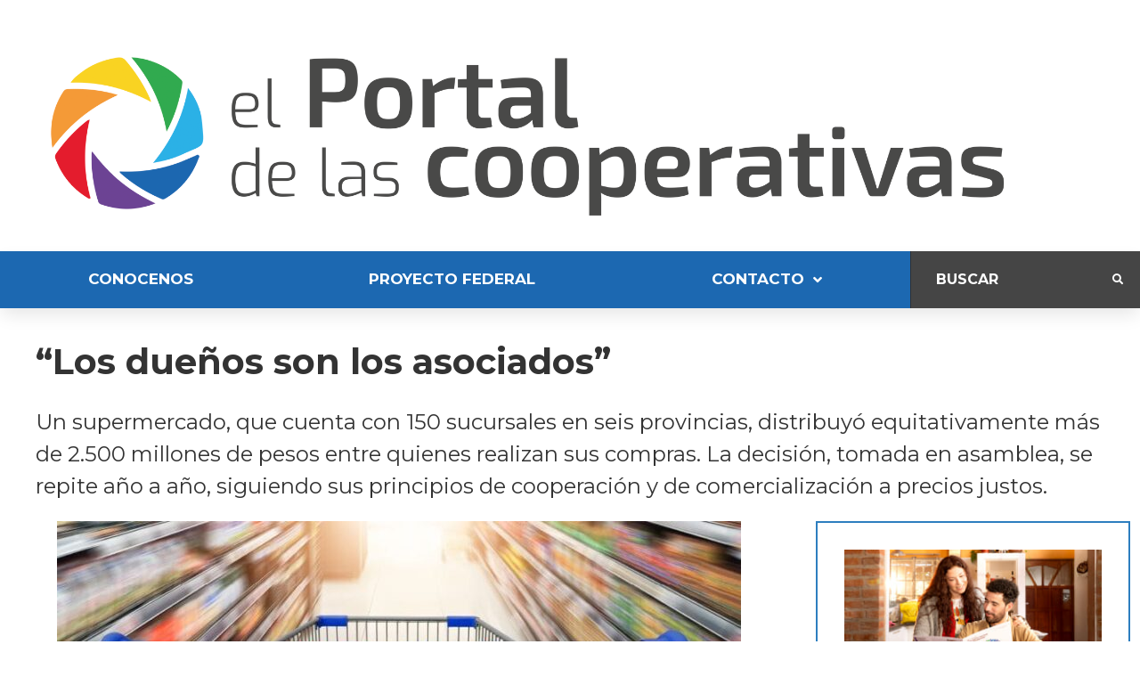

--- FILE ---
content_type: text/html; charset=UTF-8
request_url: https://cooperativas.com.ar/los-duenos-son-los-asociados/
body_size: 208539
content:
<!doctype html>
<html lang="es-AR" prefix="og: https://ogp.me/ns#">
<head>
	<meta charset="UTF-8">
	<meta name="viewport" content="width=device-width, initial-scale=1">
	<link rel="profile" href="http://gmpg.org/xfn/11">
		<style>img:is([sizes="auto" i], [sizes^="auto," i]) { contain-intrinsic-size: 3000px 1500px }</style>
	
<!-- Search Engine Optimization by Rank Math - https://rankmath.com/ -->
<title>“Los dueños son los asociados” - El Portal de las Cooperativas</title>
<meta name="description" content="Un supermercado, que cuenta con 150 sucursales en seis provincias, distribuyó equitativamente más de 2.500 millones de pesos entre quienes realizan sus compras. La decisión, tomada en asamblea, se repite año a año, siguiendo sus principios de cooperación y de comercialización a precios justos."/>
<meta name="robots" content="index, follow, max-snippet:-1, max-video-preview:-1, max-image-preview:large"/>
<link rel="canonical" href="https://cooperativas.com.ar/los-duenos-son-los-asociados/" />
<meta property="og:locale" content="es_ES" />
<meta property="og:type" content="article" />
<meta property="og:title" content="“Los dueños son los asociados” - El Portal de las Cooperativas" />
<meta property="og:description" content="Un supermercado, que cuenta con 150 sucursales en seis provincias, distribuyó equitativamente más de 2.500 millones de pesos entre quienes realizan sus compras. La decisión, tomada en asamblea, se repite año a año, siguiendo sus principios de cooperación y de comercialización a precios justos." />
<meta property="og:url" content="https://cooperativas.com.ar/los-duenos-son-los-asociados/" />
<meta property="og:site_name" content="El Portal de las Cooperativas" />
<meta property="article:tag" content="Comercio justo" />
<meta property="article:tag" content="Consumo" />
<meta property="article:section" content="Buenos Aires" />
<meta property="og:updated_time" content="2023-08-26T11:35:24-03:00" />
<meta property="og:image" content="https://cooperativas.com.ar/wp-content/uploads/2023/08/Los-duenos-son-los-asociados-1.jpg" />
<meta property="og:image:secure_url" content="https://cooperativas.com.ar/wp-content/uploads/2023/08/Los-duenos-son-los-asociados-1.jpg" />
<meta property="og:image:width" content="851" />
<meta property="og:image:height" content="316" />
<meta property="og:image:alt" content="“Los dueños son los asociados”" />
<meta property="og:image:type" content="image/jpeg" />
<meta property="article:published_time" content="2023-08-22T10:00:28-03:00" />
<meta property="article:modified_time" content="2023-08-26T11:35:24-03:00" />
<meta name="twitter:card" content="summary_large_image" />
<meta name="twitter:title" content="“Los dueños son los asociados” - El Portal de las Cooperativas" />
<meta name="twitter:description" content="Un supermercado, que cuenta con 150 sucursales en seis provincias, distribuyó equitativamente más de 2.500 millones de pesos entre quienes realizan sus compras. La decisión, tomada en asamblea, se repite año a año, siguiendo sus principios de cooperación y de comercialización a precios justos." />
<meta name="twitter:image" content="https://cooperativas.com.ar/wp-content/uploads/2023/08/Los-duenos-son-los-asociados-1.jpg" />
<meta name="twitter:label1" content="Written by" />
<meta name="twitter:data1" content="Cronista" />
<meta name="twitter:label2" content="Time to read" />
<meta name="twitter:data2" content="3 minutos" />
<script type="application/ld+json" class="rank-math-schema">{"@context":"https://schema.org","@graph":[{"@type":["NewsMediaOrganization","Organization"],"@id":"https://cooperativas.com.ar/#organization","name":"El Portal de las Cooperativas","url":"https://cooperativas.com.ar","logo":{"@type":"ImageObject","@id":"https://cooperativas.com.ar/#logo","url":"https://cooperativas.com.ar/wp-content/uploads/2021/10/logocooperativasblanco.jpg","contentUrl":"https://cooperativas.com.ar/wp-content/uploads/2021/10/logocooperativasblanco.jpg","caption":"El Portal de las Cooperativas","inLanguage":"es-AR","width":"254","height":"258"}},{"@type":"WebSite","@id":"https://cooperativas.com.ar/#website","url":"https://cooperativas.com.ar","name":"El Portal de las Cooperativas","publisher":{"@id":"https://cooperativas.com.ar/#organization"},"inLanguage":"es-AR"},{"@type":"ImageObject","@id":"https://cooperativas.com.ar/wp-content/uploads/2023/08/Los-duenos-son-los-asociados-1.jpg","url":"https://cooperativas.com.ar/wp-content/uploads/2023/08/Los-duenos-son-los-asociados-1.jpg","width":"851","height":"316","inLanguage":"es-AR"},{"@type":"WebPage","@id":"https://cooperativas.com.ar/los-duenos-son-los-asociados/#webpage","url":"https://cooperativas.com.ar/los-duenos-son-los-asociados/","name":"\u201cLos due\u00f1os son los asociados\u201d - El Portal de las Cooperativas","datePublished":"2023-08-22T10:00:28-03:00","dateModified":"2023-08-26T11:35:24-03:00","isPartOf":{"@id":"https://cooperativas.com.ar/#website"},"primaryImageOfPage":{"@id":"https://cooperativas.com.ar/wp-content/uploads/2023/08/Los-duenos-son-los-asociados-1.jpg"},"inLanguage":"es-AR"},{"@type":"Person","@id":"https://cooperativas.com.ar/author/pablo/","name":"Cronista","url":"https://cooperativas.com.ar/author/pablo/","image":{"@type":"ImageObject","@id":"https://secure.gravatar.com/avatar/0a9cd50c0d29d34d5dda4b152a9e7c69b1e4f96f5e04a1be1e0f6effbbf5b219?s=96&amp;d=mm&amp;r=g","url":"https://secure.gravatar.com/avatar/0a9cd50c0d29d34d5dda4b152a9e7c69b1e4f96f5e04a1be1e0f6effbbf5b219?s=96&amp;d=mm&amp;r=g","caption":"Cronista","inLanguage":"es-AR"},"worksFor":{"@id":"https://cooperativas.com.ar/#organization"}},{"@type":"NewsArticle","headline":"\u201cLos due\u00f1os son los asociados\u201d - El Portal de las Cooperativas","datePublished":"2023-08-22T10:00:28-03:00","dateModified":"2023-08-26T11:35:24-03:00","articleSection":"Buenos Aires","author":{"@id":"https://cooperativas.com.ar/author/pablo/","name":"Cronista"},"publisher":{"@id":"https://cooperativas.com.ar/#organization"},"description":"Un supermercado, que cuenta con 150 sucursales en seis provincias, distribuy\u00f3 equitativamente m\u00e1s de 2.500 millones de pesos entre quienes realizan sus compras. La decisi\u00f3n, tomada en asamblea, se repite a\u00f1o a a\u00f1o, siguiendo sus principios de cooperaci\u00f3n y de comercializaci\u00f3n a precios justos.","name":"\u201cLos due\u00f1os son los asociados\u201d - El Portal de las Cooperativas","@id":"https://cooperativas.com.ar/los-duenos-son-los-asociados/#richSnippet","isPartOf":{"@id":"https://cooperativas.com.ar/los-duenos-son-los-asociados/#webpage"},"image":{"@id":"https://cooperativas.com.ar/wp-content/uploads/2023/08/Los-duenos-son-los-asociados-1.jpg"},"inLanguage":"es-AR","mainEntityOfPage":{"@id":"https://cooperativas.com.ar/los-duenos-son-los-asociados/#webpage"}}]}</script>
<!-- /Plugin Rank Math WordPress SEO -->

<link rel='dns-prefetch' href='//www.googletagmanager.com' />
<link rel='dns-prefetch' href='//stats.wp.com' />
<link rel='dns-prefetch' href='//widgets.wp.com' />
<link rel='dns-prefetch' href='//s0.wp.com' />
<link rel='dns-prefetch' href='//0.gravatar.com' />
<link rel='dns-prefetch' href='//1.gravatar.com' />
<link rel='dns-prefetch' href='//2.gravatar.com' />
<link rel="alternate" type="application/rss+xml" title="El Portal de las Cooperativas &raquo; Feed" href="https://cooperativas.com.ar/feed/" />
<link rel="alternate" type="application/rss+xml" title="El Portal de las Cooperativas &raquo; RSS de los comentarios" href="https://cooperativas.com.ar/comments/feed/" />
<script id="wpp-js" src="https://cooperativas.com.ar/wp-content/plugins/wordpress-popular-posts/assets/js/wpp.min.js?ver=7.3.6" data-sampling="0" data-sampling-rate="100" data-api-url="https://cooperativas.com.ar/wp-json/wordpress-popular-posts" data-post-id="48881" data-token="442621ac17" data-lang="0" data-debug="0"></script>
<link rel="alternate" type="application/rss+xml" title="El Portal de las Cooperativas &raquo; “Los dueños son los asociados” RSS de los comentarios" href="https://cooperativas.com.ar/los-duenos-son-los-asociados/feed/" />
<script>
window._wpemojiSettings = {"baseUrl":"https:\/\/s.w.org\/images\/core\/emoji\/16.0.1\/72x72\/","ext":".png","svgUrl":"https:\/\/s.w.org\/images\/core\/emoji\/16.0.1\/svg\/","svgExt":".svg","source":{"concatemoji":"https:\/\/cooperativas.com.ar\/wp-includes\/js\/wp-emoji-release.min.js?ver=6.8.3"}};
/*! This file is auto-generated */
!function(s,n){var o,i,e;function c(e){try{var t={supportTests:e,timestamp:(new Date).valueOf()};sessionStorage.setItem(o,JSON.stringify(t))}catch(e){}}function p(e,t,n){e.clearRect(0,0,e.canvas.width,e.canvas.height),e.fillText(t,0,0);var t=new Uint32Array(e.getImageData(0,0,e.canvas.width,e.canvas.height).data),a=(e.clearRect(0,0,e.canvas.width,e.canvas.height),e.fillText(n,0,0),new Uint32Array(e.getImageData(0,0,e.canvas.width,e.canvas.height).data));return t.every(function(e,t){return e===a[t]})}function u(e,t){e.clearRect(0,0,e.canvas.width,e.canvas.height),e.fillText(t,0,0);for(var n=e.getImageData(16,16,1,1),a=0;a<n.data.length;a++)if(0!==n.data[a])return!1;return!0}function f(e,t,n,a){switch(t){case"flag":return n(e,"\ud83c\udff3\ufe0f\u200d\u26a7\ufe0f","\ud83c\udff3\ufe0f\u200b\u26a7\ufe0f")?!1:!n(e,"\ud83c\udde8\ud83c\uddf6","\ud83c\udde8\u200b\ud83c\uddf6")&&!n(e,"\ud83c\udff4\udb40\udc67\udb40\udc62\udb40\udc65\udb40\udc6e\udb40\udc67\udb40\udc7f","\ud83c\udff4\u200b\udb40\udc67\u200b\udb40\udc62\u200b\udb40\udc65\u200b\udb40\udc6e\u200b\udb40\udc67\u200b\udb40\udc7f");case"emoji":return!a(e,"\ud83e\udedf")}return!1}function g(e,t,n,a){var r="undefined"!=typeof WorkerGlobalScope&&self instanceof WorkerGlobalScope?new OffscreenCanvas(300,150):s.createElement("canvas"),o=r.getContext("2d",{willReadFrequently:!0}),i=(o.textBaseline="top",o.font="600 32px Arial",{});return e.forEach(function(e){i[e]=t(o,e,n,a)}),i}function t(e){var t=s.createElement("script");t.src=e,t.defer=!0,s.head.appendChild(t)}"undefined"!=typeof Promise&&(o="wpEmojiSettingsSupports",i=["flag","emoji"],n.supports={everything:!0,everythingExceptFlag:!0},e=new Promise(function(e){s.addEventListener("DOMContentLoaded",e,{once:!0})}),new Promise(function(t){var n=function(){try{var e=JSON.parse(sessionStorage.getItem(o));if("object"==typeof e&&"number"==typeof e.timestamp&&(new Date).valueOf()<e.timestamp+604800&&"object"==typeof e.supportTests)return e.supportTests}catch(e){}return null}();if(!n){if("undefined"!=typeof Worker&&"undefined"!=typeof OffscreenCanvas&&"undefined"!=typeof URL&&URL.createObjectURL&&"undefined"!=typeof Blob)try{var e="postMessage("+g.toString()+"("+[JSON.stringify(i),f.toString(),p.toString(),u.toString()].join(",")+"));",a=new Blob([e],{type:"text/javascript"}),r=new Worker(URL.createObjectURL(a),{name:"wpTestEmojiSupports"});return void(r.onmessage=function(e){c(n=e.data),r.terminate(),t(n)})}catch(e){}c(n=g(i,f,p,u))}t(n)}).then(function(e){for(var t in e)n.supports[t]=e[t],n.supports.everything=n.supports.everything&&n.supports[t],"flag"!==t&&(n.supports.everythingExceptFlag=n.supports.everythingExceptFlag&&n.supports[t]);n.supports.everythingExceptFlag=n.supports.everythingExceptFlag&&!n.supports.flag,n.DOMReady=!1,n.readyCallback=function(){n.DOMReady=!0}}).then(function(){return e}).then(function(){var e;n.supports.everything||(n.readyCallback(),(e=n.source||{}).concatemoji?t(e.concatemoji):e.wpemoji&&e.twemoji&&(t(e.twemoji),t(e.wpemoji)))}))}((window,document),window._wpemojiSettings);
</script>
<link rel='stylesheet' id='hello-elementor-theme-style-css' href='https://cooperativas.com.ar/wp-content/themes/hello-elementor/assets/css/theme.css?ver=3.4.5' media='all' />
<link rel='stylesheet' id='jet-menu-hello-css' href='https://cooperativas.com.ar/wp-content/plugins/jet-menu/integration/themes/hello-elementor/assets/css/style.css?ver=2.4.17' media='all' />
<link rel='stylesheet' id='dashicons-css' href='https://cooperativas.com.ar/wp-includes/css/dashicons.min.css?ver=6.8.3' media='all' />
<link rel='stylesheet' id='menu-icon-font-awesome-css' href='https://cooperativas.com.ar/wp-content/plugins/menu-icons/css/fontawesome/css/all.min.css?ver=5.15.4' media='all' />
<link rel='stylesheet' id='menu-icons-extra-css' href='https://cooperativas.com.ar/wp-content/plugins/menu-icons/css/extra.min.css?ver=0.13.19' media='all' />
<style id='wp-emoji-styles-inline-css'>

	img.wp-smiley, img.emoji {
		display: inline !important;
		border: none !important;
		box-shadow: none !important;
		height: 1em !important;
		width: 1em !important;
		margin: 0 0.07em !important;
		vertical-align: -0.1em !important;
		background: none !important;
		padding: 0 !important;
	}
</style>
<link rel='stylesheet' id='wp-block-library-css' href='https://cooperativas.com.ar/wp-includes/css/dist/block-library/style.min.css?ver=6.8.3' media='all' />
<link rel='stylesheet' id='jet-engine-frontend-css' href='https://cooperativas.com.ar/wp-content/plugins/jet-engine/assets/css/frontend.css?ver=3.7.8' media='all' />
<style id='global-styles-inline-css'>
:root{--wp--preset--aspect-ratio--square: 1;--wp--preset--aspect-ratio--4-3: 4/3;--wp--preset--aspect-ratio--3-4: 3/4;--wp--preset--aspect-ratio--3-2: 3/2;--wp--preset--aspect-ratio--2-3: 2/3;--wp--preset--aspect-ratio--16-9: 16/9;--wp--preset--aspect-ratio--9-16: 9/16;--wp--preset--color--black: #000000;--wp--preset--color--cyan-bluish-gray: #abb8c3;--wp--preset--color--white: #ffffff;--wp--preset--color--pale-pink: #f78da7;--wp--preset--color--vivid-red: #cf2e2e;--wp--preset--color--luminous-vivid-orange: #ff6900;--wp--preset--color--luminous-vivid-amber: #fcb900;--wp--preset--color--light-green-cyan: #7bdcb5;--wp--preset--color--vivid-green-cyan: #00d084;--wp--preset--color--pale-cyan-blue: #8ed1fc;--wp--preset--color--vivid-cyan-blue: #0693e3;--wp--preset--color--vivid-purple: #9b51e0;--wp--preset--gradient--vivid-cyan-blue-to-vivid-purple: linear-gradient(135deg,rgba(6,147,227,1) 0%,rgb(155,81,224) 100%);--wp--preset--gradient--light-green-cyan-to-vivid-green-cyan: linear-gradient(135deg,rgb(122,220,180) 0%,rgb(0,208,130) 100%);--wp--preset--gradient--luminous-vivid-amber-to-luminous-vivid-orange: linear-gradient(135deg,rgba(252,185,0,1) 0%,rgba(255,105,0,1) 100%);--wp--preset--gradient--luminous-vivid-orange-to-vivid-red: linear-gradient(135deg,rgba(255,105,0,1) 0%,rgb(207,46,46) 100%);--wp--preset--gradient--very-light-gray-to-cyan-bluish-gray: linear-gradient(135deg,rgb(238,238,238) 0%,rgb(169,184,195) 100%);--wp--preset--gradient--cool-to-warm-spectrum: linear-gradient(135deg,rgb(74,234,220) 0%,rgb(151,120,209) 20%,rgb(207,42,186) 40%,rgb(238,44,130) 60%,rgb(251,105,98) 80%,rgb(254,248,76) 100%);--wp--preset--gradient--blush-light-purple: linear-gradient(135deg,rgb(255,206,236) 0%,rgb(152,150,240) 100%);--wp--preset--gradient--blush-bordeaux: linear-gradient(135deg,rgb(254,205,165) 0%,rgb(254,45,45) 50%,rgb(107,0,62) 100%);--wp--preset--gradient--luminous-dusk: linear-gradient(135deg,rgb(255,203,112) 0%,rgb(199,81,192) 50%,rgb(65,88,208) 100%);--wp--preset--gradient--pale-ocean: linear-gradient(135deg,rgb(255,245,203) 0%,rgb(182,227,212) 50%,rgb(51,167,181) 100%);--wp--preset--gradient--electric-grass: linear-gradient(135deg,rgb(202,248,128) 0%,rgb(113,206,126) 100%);--wp--preset--gradient--midnight: linear-gradient(135deg,rgb(2,3,129) 0%,rgb(40,116,252) 100%);--wp--preset--font-size--small: 13px;--wp--preset--font-size--medium: 20px;--wp--preset--font-size--large: 36px;--wp--preset--font-size--x-large: 42px;--wp--preset--spacing--20: 0.44rem;--wp--preset--spacing--30: 0.67rem;--wp--preset--spacing--40: 1rem;--wp--preset--spacing--50: 1.5rem;--wp--preset--spacing--60: 2.25rem;--wp--preset--spacing--70: 3.38rem;--wp--preset--spacing--80: 5.06rem;--wp--preset--shadow--natural: 6px 6px 9px rgba(0, 0, 0, 0.2);--wp--preset--shadow--deep: 12px 12px 50px rgba(0, 0, 0, 0.4);--wp--preset--shadow--sharp: 6px 6px 0px rgba(0, 0, 0, 0.2);--wp--preset--shadow--outlined: 6px 6px 0px -3px rgba(255, 255, 255, 1), 6px 6px rgba(0, 0, 0, 1);--wp--preset--shadow--crisp: 6px 6px 0px rgba(0, 0, 0, 1);}:root { --wp--style--global--content-size: 800px;--wp--style--global--wide-size: 1200px; }:where(body) { margin: 0; }.wp-site-blocks > .alignleft { float: left; margin-right: 2em; }.wp-site-blocks > .alignright { float: right; margin-left: 2em; }.wp-site-blocks > .aligncenter { justify-content: center; margin-left: auto; margin-right: auto; }:where(.wp-site-blocks) > * { margin-block-start: 24px; margin-block-end: 0; }:where(.wp-site-blocks) > :first-child { margin-block-start: 0; }:where(.wp-site-blocks) > :last-child { margin-block-end: 0; }:root { --wp--style--block-gap: 24px; }:root :where(.is-layout-flow) > :first-child{margin-block-start: 0;}:root :where(.is-layout-flow) > :last-child{margin-block-end: 0;}:root :where(.is-layout-flow) > *{margin-block-start: 24px;margin-block-end: 0;}:root :where(.is-layout-constrained) > :first-child{margin-block-start: 0;}:root :where(.is-layout-constrained) > :last-child{margin-block-end: 0;}:root :where(.is-layout-constrained) > *{margin-block-start: 24px;margin-block-end: 0;}:root :where(.is-layout-flex){gap: 24px;}:root :where(.is-layout-grid){gap: 24px;}.is-layout-flow > .alignleft{float: left;margin-inline-start: 0;margin-inline-end: 2em;}.is-layout-flow > .alignright{float: right;margin-inline-start: 2em;margin-inline-end: 0;}.is-layout-flow > .aligncenter{margin-left: auto !important;margin-right: auto !important;}.is-layout-constrained > .alignleft{float: left;margin-inline-start: 0;margin-inline-end: 2em;}.is-layout-constrained > .alignright{float: right;margin-inline-start: 2em;margin-inline-end: 0;}.is-layout-constrained > .aligncenter{margin-left: auto !important;margin-right: auto !important;}.is-layout-constrained > :where(:not(.alignleft):not(.alignright):not(.alignfull)){max-width: var(--wp--style--global--content-size);margin-left: auto !important;margin-right: auto !important;}.is-layout-constrained > .alignwide{max-width: var(--wp--style--global--wide-size);}body .is-layout-flex{display: flex;}.is-layout-flex{flex-wrap: wrap;align-items: center;}.is-layout-flex > :is(*, div){margin: 0;}body .is-layout-grid{display: grid;}.is-layout-grid > :is(*, div){margin: 0;}body{padding-top: 0px;padding-right: 0px;padding-bottom: 0px;padding-left: 0px;}a:where(:not(.wp-element-button)){text-decoration: underline;}:root :where(.wp-element-button, .wp-block-button__link){background-color: #32373c;border-width: 0;color: #fff;font-family: inherit;font-size: inherit;line-height: inherit;padding: calc(0.667em + 2px) calc(1.333em + 2px);text-decoration: none;}.has-black-color{color: var(--wp--preset--color--black) !important;}.has-cyan-bluish-gray-color{color: var(--wp--preset--color--cyan-bluish-gray) !important;}.has-white-color{color: var(--wp--preset--color--white) !important;}.has-pale-pink-color{color: var(--wp--preset--color--pale-pink) !important;}.has-vivid-red-color{color: var(--wp--preset--color--vivid-red) !important;}.has-luminous-vivid-orange-color{color: var(--wp--preset--color--luminous-vivid-orange) !important;}.has-luminous-vivid-amber-color{color: var(--wp--preset--color--luminous-vivid-amber) !important;}.has-light-green-cyan-color{color: var(--wp--preset--color--light-green-cyan) !important;}.has-vivid-green-cyan-color{color: var(--wp--preset--color--vivid-green-cyan) !important;}.has-pale-cyan-blue-color{color: var(--wp--preset--color--pale-cyan-blue) !important;}.has-vivid-cyan-blue-color{color: var(--wp--preset--color--vivid-cyan-blue) !important;}.has-vivid-purple-color{color: var(--wp--preset--color--vivid-purple) !important;}.has-black-background-color{background-color: var(--wp--preset--color--black) !important;}.has-cyan-bluish-gray-background-color{background-color: var(--wp--preset--color--cyan-bluish-gray) !important;}.has-white-background-color{background-color: var(--wp--preset--color--white) !important;}.has-pale-pink-background-color{background-color: var(--wp--preset--color--pale-pink) !important;}.has-vivid-red-background-color{background-color: var(--wp--preset--color--vivid-red) !important;}.has-luminous-vivid-orange-background-color{background-color: var(--wp--preset--color--luminous-vivid-orange) !important;}.has-luminous-vivid-amber-background-color{background-color: var(--wp--preset--color--luminous-vivid-amber) !important;}.has-light-green-cyan-background-color{background-color: var(--wp--preset--color--light-green-cyan) !important;}.has-vivid-green-cyan-background-color{background-color: var(--wp--preset--color--vivid-green-cyan) !important;}.has-pale-cyan-blue-background-color{background-color: var(--wp--preset--color--pale-cyan-blue) !important;}.has-vivid-cyan-blue-background-color{background-color: var(--wp--preset--color--vivid-cyan-blue) !important;}.has-vivid-purple-background-color{background-color: var(--wp--preset--color--vivid-purple) !important;}.has-black-border-color{border-color: var(--wp--preset--color--black) !important;}.has-cyan-bluish-gray-border-color{border-color: var(--wp--preset--color--cyan-bluish-gray) !important;}.has-white-border-color{border-color: var(--wp--preset--color--white) !important;}.has-pale-pink-border-color{border-color: var(--wp--preset--color--pale-pink) !important;}.has-vivid-red-border-color{border-color: var(--wp--preset--color--vivid-red) !important;}.has-luminous-vivid-orange-border-color{border-color: var(--wp--preset--color--luminous-vivid-orange) !important;}.has-luminous-vivid-amber-border-color{border-color: var(--wp--preset--color--luminous-vivid-amber) !important;}.has-light-green-cyan-border-color{border-color: var(--wp--preset--color--light-green-cyan) !important;}.has-vivid-green-cyan-border-color{border-color: var(--wp--preset--color--vivid-green-cyan) !important;}.has-pale-cyan-blue-border-color{border-color: var(--wp--preset--color--pale-cyan-blue) !important;}.has-vivid-cyan-blue-border-color{border-color: var(--wp--preset--color--vivid-cyan-blue) !important;}.has-vivid-purple-border-color{border-color: var(--wp--preset--color--vivid-purple) !important;}.has-vivid-cyan-blue-to-vivid-purple-gradient-background{background: var(--wp--preset--gradient--vivid-cyan-blue-to-vivid-purple) !important;}.has-light-green-cyan-to-vivid-green-cyan-gradient-background{background: var(--wp--preset--gradient--light-green-cyan-to-vivid-green-cyan) !important;}.has-luminous-vivid-amber-to-luminous-vivid-orange-gradient-background{background: var(--wp--preset--gradient--luminous-vivid-amber-to-luminous-vivid-orange) !important;}.has-luminous-vivid-orange-to-vivid-red-gradient-background{background: var(--wp--preset--gradient--luminous-vivid-orange-to-vivid-red) !important;}.has-very-light-gray-to-cyan-bluish-gray-gradient-background{background: var(--wp--preset--gradient--very-light-gray-to-cyan-bluish-gray) !important;}.has-cool-to-warm-spectrum-gradient-background{background: var(--wp--preset--gradient--cool-to-warm-spectrum) !important;}.has-blush-light-purple-gradient-background{background: var(--wp--preset--gradient--blush-light-purple) !important;}.has-blush-bordeaux-gradient-background{background: var(--wp--preset--gradient--blush-bordeaux) !important;}.has-luminous-dusk-gradient-background{background: var(--wp--preset--gradient--luminous-dusk) !important;}.has-pale-ocean-gradient-background{background: var(--wp--preset--gradient--pale-ocean) !important;}.has-electric-grass-gradient-background{background: var(--wp--preset--gradient--electric-grass) !important;}.has-midnight-gradient-background{background: var(--wp--preset--gradient--midnight) !important;}.has-small-font-size{font-size: var(--wp--preset--font-size--small) !important;}.has-medium-font-size{font-size: var(--wp--preset--font-size--medium) !important;}.has-large-font-size{font-size: var(--wp--preset--font-size--large) !important;}.has-x-large-font-size{font-size: var(--wp--preset--font-size--x-large) !important;}
:root :where(.wp-block-pullquote){font-size: 1.5em;line-height: 1.6;}
</style>
<link rel='stylesheet' id='wordpress-popular-posts-css-css' href='https://cooperativas.com.ar/wp-content/plugins/wordpress-popular-posts/assets/css/wpp.css?ver=7.3.6' media='all' />
<link rel='stylesheet' id='hello-elementor-css' href='https://cooperativas.com.ar/wp-content/themes/hello-elementor/assets/css/reset.css?ver=3.4.5' media='all' />
<link rel='stylesheet' id='hello-elementor-header-footer-css' href='https://cooperativas.com.ar/wp-content/themes/hello-elementor/assets/css/header-footer.css?ver=3.4.5' media='all' />
<link rel='stylesheet' id='jetpack_likes-css' href='https://cooperativas.com.ar/wp-content/plugins/jetpack/modules/likes/style.css?ver=15.2' media='all' />
<link rel='stylesheet' id='jet-menu-public-styles-css' href='https://cooperativas.com.ar/wp-content/plugins/jet-menu/assets/public/css/public.css?ver=2.4.17' media='all' />
<link rel='stylesheet' id='jet-blocks-css' href='https://cooperativas.com.ar/wp-content/uploads/elementor/css/custom-jet-blocks.css?ver=1.3.21' media='all' />
<link rel='stylesheet' id='elementor-icons-css' href='https://cooperativas.com.ar/wp-content/plugins/elementor/assets/lib/eicons/css/elementor-icons.min.css?ver=5.44.0' media='all' />
<link rel='stylesheet' id='elementor-frontend-css' href='https://cooperativas.com.ar/wp-content/plugins/elementor/assets/css/frontend.min.css?ver=3.32.5' media='all' />
<style id='elementor-frontend-inline-css'>
.elementor-kit-27593{--e-global-color-primary:#1C68B1;--e-global-color-secondary:#54595F;--e-global-color-text:#7A7A7A;--e-global-color-accent:#61CE70;--e-global-typography-primary-font-family:"Roboto";--e-global-typography-primary-font-weight:600;--e-global-typography-secondary-font-family:"Roboto Slab";--e-global-typography-secondary-font-weight:400;--e-global-typography-text-font-family:"Roboto";--e-global-typography-text-font-weight:400;--e-global-typography-accent-font-family:"Roboto";--e-global-typography-accent-font-weight:500;}.elementor-kit-27593 e-page-transition{background-color:#FFBC7D;}.elementor-kit-27593 a{color:#1C68B1;}.elementor-section.elementor-section-boxed > .elementor-container{max-width:1140px;}.e-con{--container-max-width:1140px;}.elementor-widget:not(:last-child){margin-block-end:20px;}.elementor-element{--widgets-spacing:20px 20px;--widgets-spacing-row:20px;--widgets-spacing-column:20px;}{}h1.entry-title{display:var(--page-title-display);}.site-footer .site-branding{flex-direction:column;align-items:stretch;}@media(max-width:1024px){.elementor-section.elementor-section-boxed > .elementor-container{max-width:1024px;}.e-con{--container-max-width:1024px;}}@media(max-width:767px){.elementor-section.elementor-section-boxed > .elementor-container{max-width:767px;}.e-con{--container-max-width:767px;}}
.elementor-27796 .elementor-element.elementor-element-54968736 .elementor-repeater-item-ac89ac0.jet-parallax-section__layout .jet-parallax-section__image{background-size:auto;}.elementor-bc-flex-widget .elementor-27796 .elementor-element.elementor-element-aeda72c.elementor-column .elementor-widget-wrap{align-items:center;}.elementor-27796 .elementor-element.elementor-element-aeda72c.elementor-column.elementor-element[data-element_type="column"] > .elementor-widget-wrap.elementor-element-populated{align-content:center;align-items:center;}.elementor-27796 .elementor-element.elementor-element-aeda72c > .elementor-element-populated{padding:0px 0px 0px 15px;}.elementor-widget-jet-logo .jet-logo__text{color:var( --e-global-color-accent );font-family:var( --e-global-typography-primary-font-family ), Sans-serif;font-weight:var( --e-global-typography-primary-font-weight );}.elementor-27796 .elementor-element.elementor-element-10de486d .jet-logo{justify-content:flex-start;}.elementor-27796 .elementor-element.elementor-element-54968736 > .elementor-container{max-width:1200px;}.elementor-27796 .elementor-element.elementor-element-3038651f .elementor-repeater-item-279f0e1.jet-parallax-section__layout .jet-parallax-section__image{background-size:auto;}.elementor-27796 .elementor-element.elementor-element-4da88430:not(.elementor-motion-effects-element-type-background) > .elementor-widget-wrap, .elementor-27796 .elementor-element.elementor-element-4da88430 > .elementor-widget-wrap > .elementor-motion-effects-container > .elementor-motion-effects-layer{background-color:#1C68B1;}.elementor-bc-flex-widget .elementor-27796 .elementor-element.elementor-element-4da88430.elementor-column .elementor-widget-wrap{align-items:center;}.elementor-27796 .elementor-element.elementor-element-4da88430.elementor-column.elementor-element[data-element_type="column"] > .elementor-widget-wrap.elementor-element-populated{align-content:center;align-items:center;}.elementor-27796 .elementor-element.elementor-element-4da88430 > .elementor-element-populated{transition:background 0.3s, border 0.3s, border-radius 0.3s, box-shadow 0.3s;margin:0px 0px 0px 0px;--e-column-margin-right:0px;--e-column-margin-left:0px;padding:0px 0px 0px 0px;}.elementor-27796 .elementor-element.elementor-element-4da88430 > .elementor-element-populated > .elementor-background-overlay{transition:background 0.3s, border-radius 0.3s, opacity 0.3s;}.elementor-27796 .elementor-element.elementor-element-433fc8fa .jet-nav--horizontal{justify-content:space-between;text-align:left;}.elementor-27796 .elementor-element.elementor-element-433fc8fa .jet-nav--vertical .menu-item-link-top{justify-content:space-between;text-align:left;}.elementor-27796 .elementor-element.elementor-element-433fc8fa .jet-nav--vertical-sub-bottom .menu-item-link-sub{justify-content:space-between;text-align:left;}.elementor-27796 .elementor-element.elementor-element-433fc8fa .jet-mobile-menu.jet-mobile-menu-trigger-active .menu-item-link{justify-content:space-between;text-align:left;}body:not(.rtl) .elementor-27796 .elementor-element.elementor-element-433fc8fa .jet-nav--horizontal .jet-nav__sub{text-align:left;}body.rtl .elementor-27796 .elementor-element.elementor-element-433fc8fa .jet-nav--horizontal .jet-nav__sub{text-align:right;}.elementor-27796 .elementor-element.elementor-element-433fc8fa .menu-item-link-top{color:#FFFFFF;padding:20px 17px 24px 17px;border-style:solid;border-width:0px 0px 0px 0px;border-color:#0055FFB3;}.elementor-27796 .elementor-element.elementor-element-433fc8fa .menu-item-link-top .jet-nav-link-text{font-family:"Montserrat", Sans-serif;font-size:17px;font-weight:bold;text-transform:uppercase;font-style:normal;text-decoration:none;line-height:1.357em;letter-spacing:0px;}.elementor-27796 .elementor-element.elementor-element-433fc8fa .menu-item:hover > .menu-item-link-top{background-color:#FFFFFF;color:#1C68B1;}.elementor-27796 .elementor-element.elementor-element-433fc8fa .menu-item.current-menu-item .menu-item-link-top{background-color:#FFFFFF;color:#1C68B1;border-color:#1C68B1;}.elementor-27796 .elementor-element.elementor-element-433fc8fa .menu-item.current-menu-item .menu-item-link-top .jet-nav-link-text{font-size:20px;font-weight:bold;}.elementor-27796 .elementor-element.elementor-element-433fc8fa .jet-nav > .jet-nav__item{margin:0px 0px -3px 0px;}.elementor-27796 .elementor-element.elementor-element-433fc8fa .jet-nav__sub{width:260px;box-shadow:3px 0px 10px 0px rgba(0,0,0,0.5);padding:10px 10px 10px 10px;}.elementor-27796 .elementor-element.elementor-element-433fc8fa .jet-nav--horizontal .jet-nav-depth-0{margin-top:6px;}.elementor-27796 .elementor-element.elementor-element-433fc8fa .jet-nav--vertical-sub-left-side .jet-nav-depth-0{margin-right:6px;}.elementor-27796 .elementor-element.elementor-element-433fc8fa .jet-nav--vertical-sub-right-side .jet-nav-depth-0{margin-left:6px;}.elementor-27796 .elementor-element.elementor-element-433fc8fa .jet-nav-depth-0 .jet-nav__sub{margin-left:6px;}.elementor-27796 .elementor-element.elementor-element-433fc8fa .jet-nav--vertical-sub-left-side .jet-nav-depth-0 .jet-nav__sub{margin-right:6px;margin-left:0;}.elementor-27796 .elementor-element.elementor-element-433fc8fa .menu-item-link-sub .jet-nav-link-text{font-size:18px;font-weight:400;line-height:14px;}.elementor-27796 .elementor-element.elementor-element-433fc8fa .menu-item-link-sub{background-color:#FFFFFF00;color:#1C68B1;padding:10px 0px 10px 0px;}.elementor-27796 .elementor-element.elementor-element-433fc8fa .menu-item:hover > .menu-item-link-sub{background-color:#1C68B1;color:#FFFFFF;}.elementor-27796 .elementor-element.elementor-element-433fc8fa .menu-item.current-menu-item > .menu-item-link-sub{color:#1C68B1;}.elementor-27796 .elementor-element.elementor-element-433fc8fa .menu-item-link-sub .jet-nav-arrow{font-size:21px;margin-left:10px;}.elementor-27796 .elementor-element.elementor-element-433fc8fa .menu-item-link-sub .jet-nav-arrow svg{width:21px;}.elementor-27796 .elementor-element.elementor-element-433fc8fa .jet-nav--vertical-sub-left-side .menu-item-link-sub .jet-nav-arrow{margin-right:10px;margin-left:0;}.elementor-27796 .elementor-element.elementor-element-433fc8fa .jet-mobile-menu.jet-mobile-menu-trigger-active .jet-nav--vertical-sub-left-side .menu-item-link-sub .jet-nav-arrow{margin-left:10px;margin-right:0;}.elementor-27796 .elementor-element.elementor-element-433fc8fa .menu-item-link-sub .jet-nav-item-desc{font-size:18px;}.elementor-27796 .elementor-element.elementor-element-433fc8fa .jet-nav__mobile-trigger{color:#ffffff;width:50px;height:20px;font-size:17px;}.elementor-27796 .elementor-element.elementor-element-433fc8fa .jet-mobile-menu-active .jet-nav{width:45%;background-color:#080C11CC;padding:30px 0px 0px 0px;}.elementor-27796 .elementor-element.elementor-element-433fc8fa .jet-nav__mobile-close-btn{color:#ffffff;font-size:16px;}.elementor-27796 .elementor-element.elementor-element-34919407:not(.elementor-motion-effects-element-type-background) > .elementor-widget-wrap, .elementor-27796 .elementor-element.elementor-element-34919407 > .elementor-widget-wrap > .elementor-motion-effects-container > .elementor-motion-effects-layer{background-color:#454545;}.elementor-bc-flex-widget .elementor-27796 .elementor-element.elementor-element-34919407.elementor-column .elementor-widget-wrap{align-items:center;}.elementor-27796 .elementor-element.elementor-element-34919407.elementor-column.elementor-element[data-element_type="column"] > .elementor-widget-wrap.elementor-element-populated{align-content:center;align-items:center;}.elementor-27796 .elementor-element.elementor-element-34919407 > .elementor-element-populated{border-style:solid;border-width:0px 0px 0px 1px;border-color:#2f3033;transition:background 0.3s, border 0.3s, border-radius 0.3s, box-shadow 0.3s;margin:0px 0px 0px 0px;--e-column-margin-right:0px;--e-column-margin-left:0px;padding:0px 0px 0px 0px;}.elementor-27796 .elementor-element.elementor-element-34919407 > .elementor-element-populated > .elementor-background-overlay{transition:background 0.3s, border-radius 0.3s, opacity 0.3s;}.elementor-27796 .elementor-element.elementor-element-51225de4 .jet-search__field{font-family:"Montserrat", Sans-serif;font-size:16px;font-weight:bold;text-transform:uppercase;font-style:normal;text-decoration:none;line-height:1.64em;letter-spacing:0px;background-color:#48484800;color:#FFFFFF;padding:17.5px 15px 17.5px 28px;border-style:solid;border-width:0px 0px 0px 0px;border-radius:0px 0px 0px 0px;}.elementor-27796 .elementor-element.elementor-element-51225de4 .jet-search__field::-webkit-input-placeholder{color:#FFFFFF;}.elementor-27796 .elementor-element.elementor-element-51225de4 .jet-search__field::-moz-placeholder{color:#FFFFFF;}.elementor-27796 .elementor-element.elementor-element-51225de4 .jet-search__field:-ms-input-placeholder{color:#FFFFFF;}.elementor-27796 .elementor-element.elementor-element-51225de4 .jet-search__field:focus{background-color:rgba(255,255,255,0);box-shadow:0px 0px 0px 0px rgba(0,0,0,0.5);}.elementor-27796 .elementor-element.elementor-element-51225de4 .jet-search__submit{font-size:12px;background-color:rgba(0,0,0,0);color:#FFFFFF;padding:0px 0px 0px 0px;margin:0px 19px 0px 0px;}.elementor-27796 .elementor-element.elementor-element-51225de4 .jet-search__submit-icon{font-size:12px;}.elementor-27796 .elementor-element.elementor-element-51225de4 .jet-search__submit:hover{color:#ffffff;}.elementor-27796 .elementor-element.elementor-element-3038651f{box-shadow:0px 9px 20px -2px rgba(0,0,0,0.1);}@media(max-width:1024px){.elementor-27796 .elementor-element.elementor-element-4da88430 > .elementor-element-populated{margin:0px 0px 0px 0px;--e-column-margin-right:0px;--e-column-margin-left:0px;padding:0px 0px 0px 0px;}.elementor-27796 .elementor-element.elementor-element-433fc8fa .menu-item-link-top{padding:20px 10px 20px 10px;}.elementor-27796 .elementor-element.elementor-element-433fc8fa .jet-nav > .jet-nav__item{margin:0px 0px 0px 3px;}.elementor-27796 .elementor-element.elementor-element-34919407 > .elementor-element-populated{margin:0px 0px 0px 0px;--e-column-margin-right:0px;--e-column-margin-left:0px;}}@media(min-width:768px){.elementor-27796 .elementor-element.elementor-element-4da88430{width:79.833%;}.elementor-27796 .elementor-element.elementor-element-34919407{width:20.164%;}}@media(max-width:1024px) and (min-width:768px){.elementor-27796 .elementor-element.elementor-element-4da88430{width:100%;}.elementor-27796 .elementor-element.elementor-element-34919407{width:100%;}}@media(max-width:767px){.elementor-27796 .elementor-element.elementor-element-10de486d > .elementor-widget-container{padding:0px 0px 10px 0px;}.elementor-27796 .elementor-element.elementor-element-10de486d .jet-logo{justify-content:center;}.elementor-27796 .elementor-element.elementor-element-4da88430{width:15%;}.elementor-27796 .elementor-element.elementor-element-4da88430.elementor-column{order:1;}.elementor-27796 .elementor-element.elementor-element-4da88430 > .elementor-element-populated{margin:0px 0px 0px 0px;--e-column-margin-right:0px;--e-column-margin-left:0px;padding:10px 10px 10px 10px;}.elementor-27796 .elementor-element.elementor-element-433fc8fa .jet-nav--horizontal{justify-content:flex-start;text-align:left;}.elementor-27796 .elementor-element.elementor-element-433fc8fa .jet-nav--vertical .menu-item-link-top{justify-content:flex-start;text-align:left;}.elementor-27796 .elementor-element.elementor-element-433fc8fa .jet-nav--vertical-sub-bottom .menu-item-link-sub{justify-content:flex-start;text-align:left;}.elementor-27796 .elementor-element.elementor-element-433fc8fa .jet-mobile-menu.jet-mobile-menu-trigger-active .menu-item-link{justify-content:flex-start;text-align:left;}.elementor-27796 .elementor-element.elementor-element-433fc8fa > .elementor-widget-container{margin:0px 0px 0px 0px;padding:0px 0px 0px 0px;}.elementor-27796 .elementor-element.elementor-element-433fc8fa .menu-item-link-top{padding:5px 10px 5px 10px;}.elementor-27796 .elementor-element.elementor-element-433fc8fa .jet-nav > .jet-nav__item{margin:0px 0px 0px 0px;}.elementor-27796 .elementor-element.elementor-element-433fc8fa .jet-nav__sub{padding:10px 10px 10px 10px;}.elementor-27796 .elementor-element.elementor-element-433fc8fa .menu-item-link-sub .jet-nav-link-text{font-size:18px;}.elementor-27796 .elementor-element.elementor-element-34919407{width:85%;}.elementor-27796 .elementor-element.elementor-element-34919407 > .elementor-element-populated{margin:0px 0px 0px 0px;--e-column-margin-right:0px;--e-column-margin-left:0px;padding:0px 0px 0px 0px;}.elementor-27796 .elementor-element.elementor-element-51225de4 > .elementor-widget-container{margin:0px 0px 0px 0px;padding:5px 5px 5px 5px;}.elementor-27796 .elementor-element.elementor-element-51225de4 .jet-search__field{padding:5px 5px 5px 5px;}.elementor-27796 .elementor-element.elementor-element-3038651f{padding:0px 0px 0px 0px;}}
.elementor-27772 .elementor-element.elementor-element-d7f8ce2 > .elementor-container > .elementor-column > .elementor-widget-wrap{align-content:flex-start;align-items:flex-start;}.elementor-27772 .elementor-element.elementor-element-d7f8ce2 .elementor-repeater-item-9e9718e.jet-parallax-section__layout .jet-parallax-section__image{background-size:auto;}.elementor-27772 .elementor-element.elementor-element-43f2ca4 > .elementor-widget-wrap > .elementor-widget:not(.elementor-widget__width-auto):not(.elementor-widget__width-initial):not(:last-child):not(.elementor-absolute){margin-bottom:0px;}.elementor-27772 .elementor-element.elementor-element-43f2ca4 > .elementor-element-populated{padding:0px 13px 0px 15px;}.elementor-widget-jet-logo .jet-logo__text{color:var( --e-global-color-accent );font-family:var( --e-global-typography-primary-font-family ), Sans-serif;font-weight:var( --e-global-typography-primary-font-weight );}.elementor-27772 .elementor-element.elementor-element-4b0f600 > .elementor-widget-container{margin:0px 0px 0px 0px;padding:14px 0px 3px 0px;}.elementor-27772 .elementor-element.elementor-element-4b0f600 .jet-logo{justify-content:center;}.elementor-widget-text-editor{font-family:var( --e-global-typography-text-font-family ), Sans-serif;font-weight:var( --e-global-typography-text-font-weight );color:var( --e-global-color-text );}.elementor-widget-text-editor.elementor-drop-cap-view-stacked .elementor-drop-cap{background-color:var( --e-global-color-primary );}.elementor-widget-text-editor.elementor-drop-cap-view-framed .elementor-drop-cap, .elementor-widget-text-editor.elementor-drop-cap-view-default .elementor-drop-cap{color:var( --e-global-color-primary );border-color:var( --e-global-color-primary );}.elementor-27772 .elementor-element.elementor-element-c746690 > .elementor-widget-container{padding:8px 0px 0px 0px;}.elementor-27772 .elementor-element.elementor-element-c746690{text-align:left;font-family:"Montserrat", Sans-serif;font-size:12px;font-weight:400;text-transform:none;font-style:normal;text-decoration:none;line-height:1.73em;letter-spacing:-0.2px;color:#999999;}.elementor-widget-heading .elementor-heading-title{font-family:var( --e-global-typography-primary-font-family ), Sans-serif;font-weight:var( --e-global-typography-primary-font-weight );color:var( --e-global-color-primary );}.elementor-27772 .elementor-element.elementor-element-74ff7ff > .elementor-widget-container{margin:0px 0px 0px 0px;padding:8px 0px 0px 0px;}.elementor-27772 .elementor-element.elementor-element-74ff7ff{text-align:left;}.elementor-27772 .elementor-element.elementor-element-74ff7ff .elementor-heading-title{font-family:"Montserrat", Sans-serif;font-size:13px;font-weight:bold;text-transform:uppercase;font-style:normal;text-decoration:underline;line-height:1.277em;letter-spacing:-0.5px;color:#1C68B1;}.elementor-bc-flex-widget .elementor-27772 .elementor-element.elementor-element-edb270b.elementor-column .elementor-widget-wrap{align-items:center;}.elementor-27772 .elementor-element.elementor-element-edb270b.elementor-column.elementor-element[data-element_type="column"] > .elementor-widget-wrap.elementor-element-populated{align-content:center;align-items:center;}.elementor-27772 .elementor-element.elementor-element-edb270b.elementor-column > .elementor-widget-wrap{justify-content:center;}.elementor-27772 .elementor-element.elementor-element-edb270b > .elementor-widget-wrap > .elementor-widget:not(.elementor-widget__width-auto):not(.elementor-widget__width-initial):not(:last-child):not(.elementor-absolute){margin-bottom:0px;}.elementor-27772 .elementor-element.elementor-element-edb270b > .elementor-element-populated{padding:0px 0px 0px 16px;}.elementor-27772 .elementor-element.elementor-element-edb270b{z-index:1100;}.elementor-27772 .elementor-element.elementor-element-d887768 > .elementor-widget-container{padding:8px 0px 0px 0px;}.elementor-27772 .elementor-element.elementor-element-d887768{text-align:left;font-family:"Montserrat", Sans-serif;font-size:12px;font-weight:400;text-transform:none;font-style:normal;text-decoration:none;line-height:1.73em;letter-spacing:-0.2px;color:#999999;}.elementor-27772 .elementor-element.elementor-element-6e0230f .jet-nav--horizontal{justify-content:center;text-align:center;}.elementor-27772 .elementor-element.elementor-element-6e0230f .jet-nav--vertical .menu-item-link-top{justify-content:center;text-align:center;}.elementor-27772 .elementor-element.elementor-element-6e0230f .jet-nav--vertical-sub-bottom .menu-item-link-sub{justify-content:center;text-align:center;}.elementor-27772 .elementor-element.elementor-element-6e0230f .jet-mobile-menu.jet-mobile-menu-trigger-active .menu-item-link{justify-content:center;text-align:center;}.elementor-27772 .elementor-element.elementor-element-6e0230f{z-index:100;}body:not(.rtl) .elementor-27772 .elementor-element.elementor-element-6e0230f .jet-nav--horizontal .jet-nav__sub{text-align:left;}body.rtl .elementor-27772 .elementor-element.elementor-element-6e0230f .jet-nav--horizontal .jet-nav__sub{text-align:right;}.elementor-27772 .elementor-element.elementor-element-6e0230f .menu-item-link-top .jet-nav-link-text{font-family:"Montserrat", Sans-serif;font-size:12px;font-weight:bold;text-transform:uppercase;text-decoration:underline;line-height:8px;}.elementor-27772 .elementor-element.elementor-element-6e0230f .menu-item-link-top .jet-nav-arrow{margin-left:0px;}.elementor-27772 .elementor-element.elementor-element-6e0230f .jet-nav--vertical-sub-left-side .menu-item-link-top .jet-nav-arrow{margin-right:0px;margin-left:0;}.elementor-27772 .elementor-element.elementor-element-6e0230f .jet-mobile-menu.jet-mobile-menu-trigger-active .jet-nav--vertical-sub-left-side .menu-item-link-top .jet-nav-arrow{margin-left:0px;margin-right:0;}.elementor-27772 .elementor-element.elementor-element-6e0230f .jet-nav__sub{padding:8px 8px 8px 8px;}.elementor-27772 .elementor-element.elementor-element-6e0230f .jet-nav--horizontal .jet-nav-depth-0{margin-top:6px;}.elementor-27772 .elementor-element.elementor-element-6e0230f .jet-nav--vertical-sub-left-side .jet-nav-depth-0{margin-right:6px;}.elementor-27772 .elementor-element.elementor-element-6e0230f .jet-nav--vertical-sub-right-side .jet-nav-depth-0{margin-left:6px;}.elementor-27772 .elementor-element.elementor-element-6e0230f .menu-item-link-sub .jet-nav-link-text{line-height:11px;}.elementor-27772 .elementor-element.elementor-element-6e0230f .menu-item:hover > .menu-item-link-sub{background-color:#1C68B1;color:#FFFFFF;}.elementor-bc-flex-widget .elementor-27772 .elementor-element.elementor-element-25ae07c.elementor-column .elementor-widget-wrap{align-items:flex-start;}.elementor-27772 .elementor-element.elementor-element-25ae07c.elementor-column.elementor-element[data-element_type="column"] > .elementor-widget-wrap.elementor-element-populated{align-content:flex-start;align-items:flex-start;}.elementor-27772 .elementor-element.elementor-element-25ae07c.elementor-column > .elementor-widget-wrap{justify-content:center;}.elementor-27772 .elementor-element.elementor-element-25ae07c > .elementor-widget-wrap > .elementor-widget:not(.elementor-widget__width-auto):not(.elementor-widget__width-initial):not(:last-child):not(.elementor-absolute){margin-bottom:0px;}.elementor-27772 .elementor-element.elementor-element-25ae07c > .elementor-element-populated{padding:0px 15px 0px 16px;}.elementor-27772 .elementor-element.elementor-element-d3ac27d > .elementor-widget-container{margin:30px 0px 0px 0px;padding:0px 30px 0px 30px;}.elementor-27772 .elementor-element.elementor-element-d3ac27d .jet-logo{justify-content:flex-end;}.elementor-27772 .elementor-element.elementor-element-89cfb8f > .elementor-widget-container{padding:8px 0px 0px 0px;}.elementor-27772 .elementor-element.elementor-element-89cfb8f{text-align:left;font-family:"Montserrat", Sans-serif;font-size:15px;font-weight:400;text-transform:none;font-style:normal;text-decoration:none;line-height:1.73em;letter-spacing:-0.2px;color:#999999;}.elementor-widget-image .widget-image-caption{color:var( --e-global-color-text );font-family:var( --e-global-typography-text-font-family ), Sans-serif;font-weight:var( --e-global-typography-text-font-weight );}.elementor-27772 .elementor-element.elementor-element-6c01486 > .elementor-widget-container{padding:5px 45px 5px 45px;}.elementor-27772 .elementor-element.elementor-element-7e96d59 > .elementor-widget-container{padding:8px 0px 0px 0px;}.elementor-27772 .elementor-element.elementor-element-7e96d59{text-align:left;font-family:"Montserrat", Sans-serif;font-size:15px;font-weight:400;text-transform:none;font-style:normal;text-decoration:none;line-height:1.73em;letter-spacing:-0.2px;color:#999999;}.elementor-27772 .elementor-element.elementor-element-d7f8ce2:not(.elementor-motion-effects-element-type-background), .elementor-27772 .elementor-element.elementor-element-d7f8ce2 > .elementor-motion-effects-container > .elementor-motion-effects-layer{background-color:#1f2024;}.elementor-27772 .elementor-element.elementor-element-d7f8ce2{transition:background 0.3s, border 0.3s, border-radius 0.3s, box-shadow 0.3s;padding:30px 0px 30px 0px;z-index:9;}.elementor-27772 .elementor-element.elementor-element-d7f8ce2 > .elementor-background-overlay{transition:background 0.3s, border-radius 0.3s, opacity 0.3s;}.elementor-27772 .elementor-element.elementor-element-66615af .elementor-repeater-item-a94682d.jet-parallax-section__layout .jet-parallax-section__image{background-size:auto;}.elementor-bc-flex-widget .elementor-27772 .elementor-element.elementor-element-ecc22ff.elementor-column .elementor-widget-wrap{align-items:center;}.elementor-27772 .elementor-element.elementor-element-ecc22ff.elementor-column.elementor-element[data-element_type="column"] > .elementor-widget-wrap.elementor-element-populated{align-content:center;align-items:center;}.elementor-27772 .elementor-element.elementor-element-ecc22ff > .elementor-widget-wrap > .elementor-widget:not(.elementor-widget__width-auto):not(.elementor-widget__width-initial):not(:last-child):not(.elementor-absolute){margin-bottom:0px;}.elementor-27772 .elementor-element.elementor-element-ecc22ff .elementor-element-populated a:hover{color:#ffffff;}.elementor-27772 .elementor-element.elementor-element-ecc22ff > .elementor-element-populated{padding:0px 0px 0px 15px;}.elementor-27772 .elementor-element.elementor-element-775e0df > .elementor-widget-container{padding:0px 0px 0px 0px;}.elementor-27772 .elementor-element.elementor-element-775e0df{text-align:left;font-family:"Montserrat", Sans-serif;font-size:12px;font-weight:400;text-transform:none;font-style:normal;text-decoration:none;line-height:1.73em;letter-spacing:-0.2px;color:#999999;}.elementor-27772 .elementor-element.elementor-element-66615af:not(.elementor-motion-effects-element-type-background), .elementor-27772 .elementor-element.elementor-element-66615af > .elementor-motion-effects-container > .elementor-motion-effects-layer{background-color:#161619;}.elementor-27772 .elementor-element.elementor-element-66615af > .elementor-container{max-width:1200px;}.elementor-27772 .elementor-element.elementor-element-66615af{transition:background 0.3s, border 0.3s, border-radius 0.3s, box-shadow 0.3s;padding:8px 0px 8px 0px;z-index:7;}.elementor-27772 .elementor-element.elementor-element-66615af > .elementor-background-overlay{transition:background 0.3s, border-radius 0.3s, opacity 0.3s;}.elementor-27772 .elementor-element.elementor-element-bb0b85f > .elementor-container > .elementor-column > .elementor-widget-wrap{align-content:center;align-items:center;}.elementor-27772 .elementor-element.elementor-element-bb0b85f .elementor-repeater-item-a94682d.jet-parallax-section__layout .jet-parallax-section__image{background-size:auto;}.elementor-27772 .elementor-element.elementor-element-de3a137 > .elementor-widget-wrap > .elementor-widget:not(.elementor-widget__width-auto):not(.elementor-widget__width-initial):not(:last-child):not(.elementor-absolute){margin-bottom:0px;}.elementor-27772 .elementor-element.elementor-element-de3a137 .elementor-element-populated a:hover{color:#ffffff;}.elementor-27772 .elementor-element.elementor-element-de3a137 > .elementor-element-populated{padding:0px 0px 0px 15px;}.elementor-27772 .elementor-element.elementor-element-4521844{text-align:center;font-family:"Montserrat", Sans-serif;font-size:12px;font-weight:400;text-transform:none;font-style:normal;text-decoration:none;line-height:1.91em;letter-spacing:0px;color:#ffffff;}.elementor-27772 .elementor-element.elementor-element-bb0b85f:not(.elementor-motion-effects-element-type-background), .elementor-27772 .elementor-element.elementor-element-bb0b85f > .elementor-motion-effects-container > .elementor-motion-effects-layer{background-color:#161619;}.elementor-27772 .elementor-element.elementor-element-bb0b85f > .elementor-container{max-width:1200px;}.elementor-27772 .elementor-element.elementor-element-bb0b85f{transition:background 0.3s, border 0.3s, border-radius 0.3s, box-shadow 0.3s;padding:0px 0px 0px 0px;z-index:7;}.elementor-27772 .elementor-element.elementor-element-bb0b85f > .elementor-background-overlay{transition:background 0.3s, border-radius 0.3s, opacity 0.3s;}@media(max-width:1024px){.elementor-27772 .elementor-element.elementor-element-ecc22ff > .elementor-element-populated{padding:10px 10px 10px 10px;}.elementor-27772 .elementor-element.elementor-element-de3a137 > .elementor-element-populated{padding:10px 10px 10px 10px;}.elementor-27772 .elementor-element.elementor-element-4521844{text-align:center;}}@media(max-width:767px){.elementor-27772 .elementor-element.elementor-element-43f2ca4 > .elementor-element-populated{padding:0px 15px 40px 15px;}.elementor-27772 .elementor-element.elementor-element-edb270b > .elementor-element-populated{padding:0px 15px 0px 15px;}.elementor-27772 .elementor-element.elementor-element-25ae07c > .elementor-element-populated{padding:40px 15px 0px 15px;}.elementor-27772 .elementor-element.elementor-element-ecc22ff > .elementor-element-populated{padding:0px 15px 0px 15px;}.elementor-27772 .elementor-element.elementor-element-66615af{padding:10px 0px 10px 0px;}.elementor-27772 .elementor-element.elementor-element-de3a137 > .elementor-element-populated{padding:0px 0px 0px 0px;}.elementor-27772 .elementor-element.elementor-element-4521844 > .elementor-widget-container{padding:0px 15px 0px 15px;}.elementor-27772 .elementor-element.elementor-element-4521844{text-align:center;}.elementor-27772 .elementor-element.elementor-element-bb0b85f{padding:10px 0px 0px 0px;}}@media(max-width:1024px) and (min-width:768px){.elementor-27772 .elementor-element.elementor-element-ecc22ff{width:100%;}.elementor-27772 .elementor-element.elementor-element-de3a137{width:100%;}}
.elementor-28212 .elementor-element.elementor-element-c6c4d3f .elementor-repeater-item-3353457.jet-parallax-section__layout .jet-parallax-section__image{background-size:auto;}.elementor-28212 .elementor-element.elementor-element-0076f8a{--spacer-size:60px;}.elementor-28212 .elementor-element.elementor-element-2e11dc1 .elementor-repeater-item-0a9b352.jet-parallax-section__layout .jet-parallax-section__image{background-size:auto;}.elementor-28212 .elementor-element.elementor-element-2d4a2987 .elementor-repeater-item-3e15ef7.jet-parallax-section__layout .jet-parallax-section__image{background-size:auto;}.elementor-28212 .elementor-element.elementor-element-f21cf74 > .elementor-widget-container{margin:0px 30px 0px 30px;}.elementor-28212 .elementor-element.elementor-element-f21cf74 .jet-listing-dynamic-field__content{font-family:"Montserrat", Sans-serif;font-size:40px;font-weight:bold;text-align:left;}.elementor-28212 .elementor-element.elementor-element-f21cf74 .jet-listing-dynamic-field .jet-listing-dynamic-field__inline-wrap{width:auto;}.elementor-28212 .elementor-element.elementor-element-f21cf74 .jet-listing-dynamic-field .jet-listing-dynamic-field__content{width:auto;}.elementor-28212 .elementor-element.elementor-element-f21cf74 .jet-listing-dynamic-field{justify-content:flex-start;}.elementor-28212 .elementor-element.elementor-element-349061c .elementor-repeater-item-9ebcc93.jet-parallax-section__layout .jet-parallax-section__image{background-size:auto;}.elementor-28212 .elementor-element.elementor-element-8b05934 > .elementor-widget-container{margin:0px 30px 0px 30px;}.elementor-28212 .elementor-element.elementor-element-8b05934 .jet-listing-dynamic-field__content{font-family:"Montserrat", Sans-serif;font-size:24px;text-align:left;}.elementor-28212 .elementor-element.elementor-element-8b05934 .jet-listing-dynamic-field .jet-listing-dynamic-field__inline-wrap{width:auto;}.elementor-28212 .elementor-element.elementor-element-8b05934 .jet-listing-dynamic-field .jet-listing-dynamic-field__content{width:auto;}.elementor-28212 .elementor-element.elementor-element-8b05934 .jet-listing-dynamic-field{justify-content:flex-start;}.elementor-28212 .elementor-element.elementor-element-cb3b66d .elementor-repeater-item-0b5a985.jet-parallax-section__layout .jet-parallax-section__image{background-size:auto;}.elementor-28212 .elementor-element.elementor-element-cb3b66d{margin-top:0px;margin-bottom:0px;}.elementor-28212 .elementor-element.elementor-element-0257341 .elementor-repeater-item-bac73d5.jet-parallax-section__layout .jet-parallax-section__image{background-size:auto;}.elementor-28212 .elementor-element.elementor-element-128aff1 > .elementor-widget-container{padding:0px 0px 0px 0px;}.elementor-28212 .elementor-element.elementor-element-128aff1 .jet-listing-dynamic-image{justify-content:center;}.elementor-28212 .elementor-element.elementor-element-128aff1 .jet-listing-dynamic-image__figure{align-items:center;}.elementor-28212 .elementor-element.elementor-element-128aff1 .jet-listing-dynamic-image a{display:flex;justify-content:center;}.elementor-28212 .elementor-element.elementor-element-128aff1 .jet-listing-dynamic-image__caption{text-align:left;}.elementor-28212 .elementor-element.elementor-element-af3a2a0 .jet-listing-dynamic-terms__link{background-color:#FFFFFF;font-weight:bold;color:#1C68B1;}.elementor-28212 .elementor-element.elementor-element-af3a2a0 .jet-listing-dynamic-terms__link:hover{background-color:#1C68B1;color:#FFFFFF;}.elementor-28212 .elementor-element.elementor-element-af3a2a0 > .elementor-widget-container{margin:0px 0px 0px 30px;}.elementor-28212 .elementor-element.elementor-element-af3a2a0 .jet-listing-dynamic-terms{text-align:left;}.elementor-28212 .elementor-element.elementor-element-af3a2a0 .jet-listing-dynamic-terms__delimiter{color:#1C68B1;font-size:10px;margin-left:0px;margin-right:0px;}body:not(.rtl) .elementor-28212 .elementor-element.elementor-element-af3a2a0 .jet-listing-dynamic-terms__prefix{margin-right:0px;}body.rtl .elementor-28212 .elementor-element.elementor-element-af3a2a0 .jet-listing-dynamic-terms__prefix{margin-left:0px;}body:not(.rtl) .elementor-28212 .elementor-element.elementor-element-af3a2a0 .jet-listing-dynamic-terms__suffix{margin-left:0px;}body.rtl .elementor-28212 .elementor-element.elementor-element-af3a2a0 .jet-listing-dynamic-terms__suffix{margin-right:0px;}.elementor-28212 .elementor-element.elementor-element-019e5db > .elementor-widget-container{margin:0px 0px 0px 30px;}.elementor-28212 .elementor-element.elementor-element-019e5db .jet-listing-dynamic-field__content{font-family:"Montserrat", Sans-serif;text-align:left;}.elementor-28212 .elementor-element.elementor-element-019e5db .jet-listing-dynamic-field .jet-listing-dynamic-field__inline-wrap{width:auto;}.elementor-28212 .elementor-element.elementor-element-019e5db .jet-listing-dynamic-field .jet-listing-dynamic-field__content{width:auto;}.elementor-28212 .elementor-element.elementor-element-019e5db .jet-listing-dynamic-field{justify-content:flex-start;}.elementor-28212 .elementor-element.elementor-element-019e5db .jet-listing-dynamic-field.display-multiline{padding:0px 15px 0px 15px;}.elementor-28212 .elementor-element.elementor-element-019e5db .jet-listing-dynamic-field.display-inline .jet-listing-dynamic-field__inline-wrap{padding:0px 15px 0px 15px;}.elementor-28212 .elementor-element.elementor-element-019e5db .jet-listing-dynamic-field.display-multiline, .elementor-28212 .elementor-element.elementor-element-019e5db .jet-listing-dynamic-field.display-inline .jet-listing-dynamic-field__inline-wrap{border-style:solid;border-width:0px 2px 0px 2px;border-color:#1C68B1;}.elementor-28212 .elementor-element.elementor-element-0c95e3a .jet-listing-dynamic-terms__link{background-color:#FFFFFF;font-weight:bold;color:#1C68B1;}.elementor-28212 .elementor-element.elementor-element-0c95e3a .jet-listing-dynamic-terms__link:hover{background-color:#1C68B1;color:#FFFFFF;}.elementor-28212 .elementor-element.elementor-element-0c95e3a > .elementor-widget-container{margin:0px 0px 0px 30px;}.elementor-28212 .elementor-element.elementor-element-0c95e3a .jet-listing-dynamic-terms{text-align:left;}.elementor-28212 .elementor-element.elementor-element-0c95e3a .jet-listing-dynamic-terms__delimiter{color:#1C68B1;font-size:10px;margin-left:0px;margin-right:0px;}body:not(.rtl) .elementor-28212 .elementor-element.elementor-element-0c95e3a .jet-listing-dynamic-terms__prefix{margin-right:0px;}body.rtl .elementor-28212 .elementor-element.elementor-element-0c95e3a .jet-listing-dynamic-terms__prefix{margin-left:0px;}body:not(.rtl) .elementor-28212 .elementor-element.elementor-element-0c95e3a .jet-listing-dynamic-terms__suffix{margin-left:0px;}body.rtl .elementor-28212 .elementor-element.elementor-element-0c95e3a .jet-listing-dynamic-terms__suffix{margin-right:0px;}.elementor-28212 .elementor-element.elementor-element-421a3e8 > .elementor-widget-container{margin:0px 0px 0px 30px;padding:0px 0px 0px 0px;}.elementor-28212 .elementor-element.elementor-element-421a3e8 .jet-listing-dynamic-field .jet-listing-dynamic-field__inline-wrap{width:auto;}.elementor-28212 .elementor-element.elementor-element-421a3e8 .jet-listing-dynamic-field .jet-listing-dynamic-field__content{width:auto;}.elementor-28212 .elementor-element.elementor-element-421a3e8 .jet-listing-dynamic-field{justify-content:flex-start;}.elementor-28212 .elementor-element.elementor-element-421a3e8 .jet-listing-dynamic-field__content{text-align:left;}.elementor-widget-heading .elementor-heading-title{font-family:var( --e-global-typography-primary-font-family ), Sans-serif;font-weight:var( --e-global-typography-primary-font-weight );color:var( --e-global-color-primary );}.elementor-28212 .elementor-element.elementor-element-39e71b9d > .elementor-widget-container{padding:50px 0px 9px 0px;}.elementor-28212 .elementor-element.elementor-element-39e71b9d .elementor-heading-title{font-family:"Montserrat", Sans-serif;font-size:18px;font-weight:bold;text-transform:uppercase;font-style:normal;text-decoration:none;line-height:1.277em;letter-spacing:-0.5px;color:#1C68B1;}.elementor-widget-divider{--divider-color:var( --e-global-color-secondary );}.elementor-widget-divider .elementor-divider__text{color:var( --e-global-color-secondary );font-family:var( --e-global-typography-secondary-font-family ), Sans-serif;font-weight:var( --e-global-typography-secondary-font-weight );}.elementor-widget-divider.elementor-view-stacked .elementor-icon{background-color:var( --e-global-color-secondary );}.elementor-widget-divider.elementor-view-framed .elementor-icon, .elementor-widget-divider.elementor-view-default .elementor-icon{color:var( --e-global-color-secondary );border-color:var( --e-global-color-secondary );}.elementor-widget-divider.elementor-view-framed .elementor-icon, .elementor-widget-divider.elementor-view-default .elementor-icon svg{fill:var( --e-global-color-secondary );}.elementor-28212 .elementor-element.elementor-element-336f619d{--divider-border-style:solid;--divider-color:#1C68B1;--divider-border-width:2px;}.elementor-28212 .elementor-element.elementor-element-336f619d > .elementor-widget-container{margin:0px 0px 0px 0px;}.elementor-28212 .elementor-element.elementor-element-336f619d .elementor-divider-separator{width:70px;}.elementor-28212 .elementor-element.elementor-element-336f619d .elementor-divider{padding-block-start:2px;padding-block-end:2px;}.elementor-widget-jet-blog-smart-listing  .jet-smart-listing__title{font-family:var( --e-global-typography-text-font-family ), Sans-serif;font-weight:var( --e-global-typography-text-font-weight );}.elementor-widget-jet-blog-smart-listing  .jet-smart-listing__filter > .jet-smart-listing__filter-item > a{font-family:var( --e-global-typography-text-font-family ), Sans-serif;font-weight:var( --e-global-typography-text-font-weight );}.elementor-widget-jet-blog-smart-listing  .jet-smart-listing__filter-hidden-items a{font-family:var( --e-global-typography-text-font-family ), Sans-serif;font-weight:var( --e-global-typography-text-font-weight );}.elementor-widget-jet-blog-smart-listing  .jet-smart-listing__featured .post-title-featured, .elementor-widget-jet-blog-smart-listing  .jet-smart-listing__featured .post-title-featured a, .elementor-widget-jet-blog-smart-listing .jet-smart-listing__featured .jet-smart-listing__featured-box-link{font-family:var( --e-global-typography-primary-font-family ), Sans-serif;font-weight:var( --e-global-typography-primary-font-weight );}.elementor-widget-jet-blog-smart-listing  .jet-smart-listing__featured .post-excerpt-featured, .elementor-widget-jet-blog-smart-listing .jet-smart-listing__featured a .post-excerpt-featured{font-family:var( --e-global-typography-text-font-family ), Sans-serif;font-weight:var( --e-global-typography-text-font-weight );}.elementor-widget-jet-blog-smart-listing .jet-smart-listing__featured .jet-smart-listing__meta-item{color:var( --e-global-color-text );}.elementor-widget-jet-blog-smart-listing .jet-smart-listing__featured .jet-smart-listing__meta{font-family:var( --e-global-typography-text-font-family ), Sans-serif;font-weight:var( --e-global-typography-text-font-weight );}.elementor-widget-jet-blog-smart-listing .jet-smart-listing__featured .jet-smart-listing__more{background-color:var( --e-global-color-primary );}.elementor-widget-jet-blog-smart-listing  .jet-smart-listing__featured .jet-smart-listing__more{font-family:var( --e-global-typography-text-font-family ), Sans-serif;font-weight:var( --e-global-typography-text-font-weight );}.elementor-widget-jet-blog-smart-listing .jet-smart-listing__featured .jet-smart-listing__more:hover{background-color:var( --e-global-color-primary );}.elementor-widget-jet-blog-smart-listing .jet-smart-listing__featured .jet-smart-listing__terms-link{background-color:var( --e-global-color-primary );}.elementor-widget-jet-blog-smart-listing  .jet-smart-listing__featured .jet-smart-listing__terms-link{font-family:var( --e-global-typography-text-font-family ), Sans-serif;font-weight:var( --e-global-typography-text-font-weight );}.elementor-widget-jet-blog-smart-listing .jet-smart-listing__featured .jet-smart-listing__terms-link:hover{background-color:var( --e-global-color-primary );}.elementor-widget-jet-blog-smart-listing  .jet-smart-listing__post .post-title-simple a{font-family:var( --e-global-typography-primary-font-family ), Sans-serif;font-weight:var( --e-global-typography-primary-font-weight );}.elementor-widget-jet-blog-smart-listing  .jet-smart-listing__post .post-excerpt-simple{font-family:var( --e-global-typography-text-font-family ), Sans-serif;font-weight:var( --e-global-typography-text-font-weight );}.elementor-widget-jet-blog-smart-listing .jet-smart-listing__post .jet-smart-listing__meta-item{color:var( --e-global-color-text );}.elementor-widget-jet-blog-smart-listing .jet-smart-listing__post .jet-smart-listing__meta a{font-family:var( --e-global-typography-text-font-family ), Sans-serif;font-weight:var( --e-global-typography-text-font-weight );}.elementor-widget-jet-blog-smart-listing .jet-smart-listing__post .jet-smart-listing__more{background-color:var( --e-global-color-primary );}.elementor-widget-jet-blog-smart-listing  .jet-smart-listing__post .jet-smart-listing__more{font-family:var( --e-global-typography-text-font-family ), Sans-serif;font-weight:var( --e-global-typography-text-font-weight );}.elementor-widget-jet-blog-smart-listing .jet-smart-listing__post .jet-smart-listing__more:hover{background-color:var( --e-global-color-primary );}.elementor-widget-jet-blog-smart-listing .jet-smart-listing__post .jet-smart-listing__terms-link{background-color:var( --e-global-color-primary );}.elementor-widget-jet-blog-smart-listing  .jet-smart-listing__post .jet-smart-listing__terms-link{font-family:var( --e-global-typography-text-font-family ), Sans-serif;font-weight:var( --e-global-typography-text-font-weight );}.elementor-widget-jet-blog-smart-listing .jet-smart-listing__post .jet-smart-listing__terms-link:hover{background-color:var( --e-global-color-primary );}.elementor-widget-jet-blog-smart-listing .jet-smart-listing__arrow{background-color:var( --e-global-color-primary );}.elementor-widget-jet-blog-smart-listing .jet-smart-listing__arrow:hover{background-color:var( --e-global-color-primary );}.elementor-widget-jet-blog-smart-listing .jet-title-fields__item-label{font-family:var( --e-global-typography-primary-font-family ), Sans-serif;font-weight:var( --e-global-typography-primary-font-weight );}.elementor-widget-jet-blog-smart-listing .jet-content-fields__item-label{font-family:var( --e-global-typography-primary-font-family ), Sans-serif;font-weight:var( --e-global-typography-primary-font-weight );}.elementor-28212 .elementor-element.elementor-element-6730fa67 .jet-smart-listing__posts .jet-smart-listing__post-wrapper{flex:0 0 calc( 100% / 1 );max-width:calc( 100% / 1 );}.elementor-28212 .elementor-element.elementor-element-6730fa67 > .elementor-widget-container{margin:0px 0px 0px 0px;}.elementor-28212 .elementor-element.elementor-element-6730fa67 .jet-smart-listing{margin:0px -10px 40px -10px;}.elementor-28212 .elementor-element.elementor-element-6730fa67 .jet-smart-listing__featured{margin:10px 10px 10px 10px;}.elementor-28212 .elementor-element.elementor-element-6730fa67 .jet-smart-listing__posts{margin:0px 10px 0px 10px;}.elementor-28212 .elementor-element.elementor-element-6730fa67 .jet-smart-listing__title{color:#1C68B1;padding:0px 0px 0px 0px;margin:0px 0px 0px 0px;}.elementor-28212 .elementor-element.elementor-element-6730fa67 .jet-smart-listing__filter > .jet-smart-listing__filter-item > a{margin:0px 0px 0px 10px;}.elementor-28212 .elementor-element.elementor-element-6730fa67 .jet-smart-listing__filter-more > .jet-blog-icon{margin:0px 0px 0px 10px;}.elementor-28212 .elementor-element.elementor-element-6730fa67 .jet-smart-listing__featured .jet-smart-listing__meta{text-align:left;}.elementor-28212 .elementor-element.elementor-element-6730fa67 .jet-smart-listing__featured .jet-smart-listing__meta .has-author-avatar{justify-content:left;}.elementor-28212 .elementor-element.elementor-element-6730fa67 .jet-smart-listing__featured .jet-smart-listing__more .jet-smart-listing__more-text{text-decoration:none;}.elementor-28212 .elementor-element.elementor-element-6730fa67 .jet-smart-listing__featured .jet-smart-listing__more:hover .jet-smart-listing__more-text{text-decoration:none;}.elementor-28212 .elementor-element.elementor-element-6730fa67 .jet-smart-listing__featured .jet-smart-listing__more-wrap{justify-content:flex-start;}.elementor-28212 .elementor-element.elementor-element-6730fa67 .jet-smart-listing__featured .jet-smart-listing__terms-link{text-decoration:none;}.elementor-28212 .elementor-element.elementor-element-6730fa67 .jet-smart-listing__featured .jet-smart-listing__terms-link:hover{text-decoration:none;}.elementor-28212 .elementor-element.elementor-element-6730fa67 .jet-smart-listing__post .post-title-simple a{color:#1C68B1;}.elementor-28212 .elementor-element.elementor-element-6730fa67 .jet-smart-listing__post .post-title-simple{color:#1C68B1;}.elementor-28212 .elementor-element.elementor-element-6730fa67  .jet-smart-listing__post .post-title-simple a{font-family:"Libre Franklin", Sans-serif;font-size:18px;font-weight:600;}.elementor-28212 .elementor-element.elementor-element-6730fa67 .jet-smart-listing__post .jet-smart-listing__meta{text-align:left;}.elementor-28212 .elementor-element.elementor-element-6730fa67 .jet-smart-listing__meta .has-author-avatar{justify-content:left;}.elementor-28212 .elementor-element.elementor-element-6730fa67 .jet-smart-listing__post .jet-smart-listing__more .jet-smart-listing__more-text{text-decoration:none;}.elementor-28212 .elementor-element.elementor-element-6730fa67 .jet-smart-listing__post .jet-smart-listing__more:hover .jet-smart-listing__more-text{text-decoration:none;}.elementor-28212 .elementor-element.elementor-element-6730fa67 .jet-smart-listing__post .jet-smart-listing__more-wrap{justify-content:flex-start;}.elementor-28212 .elementor-element.elementor-element-6730fa67 .jet-smart-listing__post .jet-smart-listing__terms-link{text-decoration:none;}.elementor-28212 .elementor-element.elementor-element-6730fa67 .jet-smart-listing__post .jet-smart-listing__terms-link:hover{text-decoration:none;}body:not(.rtl) .elementor-28212 .elementor-element.elementor-element-6730fa67 .jet-title-fields__item-label{margin-right:5px;}body.rtl .elementor-28212 .elementor-element.elementor-element-6730fa67 .jet-title-fields__item-label{margin-left:5px;}body:not(.rtl) .elementor-28212 .elementor-element.elementor-element-6730fa67 .jet-content-fields__item-label{margin-right:5px;}body.rtl .elementor-28212 .elementor-element.elementor-element-6730fa67 .jet-content-fields__item-label{margin-left:5px;}.elementor-28212 .elementor-element.elementor-element-6730fa67 .jet-processing{opacity:0.5;}@media(min-width:768px){.elementor-28212 .elementor-element.elementor-element-e60424b{width:70.754%;}.elementor-28212 .elementor-element.elementor-element-f74232a{width:29.137%;}}@media(max-width:767px){.elementor-28212 .elementor-element.elementor-element-f21cf74 > .elementor-widget-container{margin:0px 15px 0px 15px;}.elementor-28212 .elementor-element.elementor-element-f21cf74 .jet-listing-dynamic-field__content{font-size:24px;line-height:1.2em;}.elementor-28212 .elementor-element.elementor-element-8b05934 > .elementor-widget-container{margin:0px 15px 0px 15px;}.elementor-28212 .elementor-element.elementor-element-8b05934 .jet-listing-dynamic-field__content{font-size:18px;}.elementor-28212 .elementor-element.elementor-element-019e5db > .elementor-widget-container{margin:5px 5px 5px 5px;}.elementor-28212 .elementor-element.elementor-element-019e5db .jet-listing-dynamic-field{justify-content:flex-start;}.elementor-28212 .elementor-element.elementor-element-019e5db .jet-listing-dynamic-field.display-multiline{padding:10px 10px 10px 10px;}.elementor-28212 .elementor-element.elementor-element-019e5db .jet-listing-dynamic-field.display-inline .jet-listing-dynamic-field__inline-wrap{padding:10px 10px 10px 10px;}.elementor-28212 .elementor-element.elementor-element-0257341{margin-top:-20px;margin-bottom:0px;}}
.elementor-49495 .elementor-element.elementor-element-4d1efa1 .elementor-repeater-item-3353457.jet-parallax-section__layout .jet-parallax-section__image{background-size:auto;}.elementor-49495 .elementor-element.elementor-element-2196a1d5{--spacer-size:60px;}.elementor-49495 .elementor-element.elementor-element-23dda054 .elementor-repeater-item-0a9b352.jet-parallax-section__layout .jet-parallax-section__image{background-size:auto;}.elementor-49495 .elementor-element.elementor-element-2f1abbdd .elementor-repeater-item-3e15ef7.jet-parallax-section__layout .jet-parallax-section__image{background-size:auto;}.elementor-49495 .elementor-element.elementor-element-a0452bf > .elementor-widget-container{margin:0px 30px 0px 30px;}.elementor-49495 .elementor-element.elementor-element-a0452bf .jet-listing-dynamic-field__content{font-family:"Montserrat", Sans-serif;font-size:40px;font-weight:bold;text-align:left;}.elementor-49495 .elementor-element.elementor-element-a0452bf .jet-listing-dynamic-field .jet-listing-dynamic-field__inline-wrap{width:auto;}.elementor-49495 .elementor-element.elementor-element-a0452bf .jet-listing-dynamic-field .jet-listing-dynamic-field__content{width:auto;}.elementor-49495 .elementor-element.elementor-element-a0452bf .jet-listing-dynamic-field{justify-content:flex-start;}.elementor-49495 .elementor-element.elementor-element-31bd8e59 .elementor-repeater-item-9ebcc93.jet-parallax-section__layout .jet-parallax-section__image{background-size:auto;}.elementor-49495 .elementor-element.elementor-element-7e403093 > .elementor-widget-container{margin:0px 30px 0px 30px;}.elementor-49495 .elementor-element.elementor-element-7e403093 .jet-listing-dynamic-field__content{font-family:"Montserrat", Sans-serif;font-size:24px;text-align:left;}.elementor-49495 .elementor-element.elementor-element-7e403093 .jet-listing-dynamic-field .jet-listing-dynamic-field__inline-wrap{width:auto;}.elementor-49495 .elementor-element.elementor-element-7e403093 .jet-listing-dynamic-field .jet-listing-dynamic-field__content{width:auto;}.elementor-49495 .elementor-element.elementor-element-7e403093 .jet-listing-dynamic-field{justify-content:flex-start;}.elementor-49495 .elementor-element.elementor-element-7e412112 .elementor-repeater-item-0b5a985.jet-parallax-section__layout .jet-parallax-section__image{background-size:auto;}.elementor-49495 .elementor-element.elementor-element-7e412112{margin-top:0px;margin-bottom:0px;}.elementor-49495 .elementor-element.elementor-element-5bccf4eb .elementor-repeater-item-bac73d5.jet-parallax-section__layout .jet-parallax-section__image{background-size:auto;}.elementor-49495 .elementor-element.elementor-element-d874b04 > .elementor-widget-container{padding:0px 0px 0px 0px;}.elementor-49495 .elementor-element.elementor-element-d874b04 .jet-listing-dynamic-image{justify-content:center;}.elementor-49495 .elementor-element.elementor-element-d874b04 .jet-listing-dynamic-image__figure{align-items:center;}.elementor-49495 .elementor-element.elementor-element-d874b04 .jet-listing-dynamic-image a{display:flex;justify-content:center;}.elementor-49495 .elementor-element.elementor-element-d874b04 .jet-listing-dynamic-image__caption{text-align:left;}.elementor-49495 .elementor-element.elementor-element-a8acd69 .jet-listing-dynamic-terms__link{background-color:#FFFFFF;font-weight:bold;color:#1C68B1;}.elementor-49495 .elementor-element.elementor-element-a8acd69 .jet-listing-dynamic-terms__link:hover{background-color:#1C68B1;color:#FFFFFF;}.elementor-49495 .elementor-element.elementor-element-a8acd69 > .elementor-widget-container{margin:0px 0px 0px 30px;}.elementor-49495 .elementor-element.elementor-element-a8acd69 .jet-listing-dynamic-terms{text-align:left;}.elementor-49495 .elementor-element.elementor-element-a8acd69 .jet-listing-dynamic-terms__delimiter{color:#1C68B1;font-size:10px;margin-left:0px;margin-right:0px;}body:not(.rtl) .elementor-49495 .elementor-element.elementor-element-a8acd69 .jet-listing-dynamic-terms__prefix{margin-right:0px;}body.rtl .elementor-49495 .elementor-element.elementor-element-a8acd69 .jet-listing-dynamic-terms__prefix{margin-left:0px;}body:not(.rtl) .elementor-49495 .elementor-element.elementor-element-a8acd69 .jet-listing-dynamic-terms__suffix{margin-left:0px;}body.rtl .elementor-49495 .elementor-element.elementor-element-a8acd69 .jet-listing-dynamic-terms__suffix{margin-right:0px;}.elementor-49495 .elementor-element.elementor-element-3e4429e3 > .elementor-widget-container{margin:0px 0px 0px 30px;}.elementor-49495 .elementor-element.elementor-element-3e4429e3 .jet-listing-dynamic-field__content{font-family:"Montserrat", Sans-serif;text-align:left;}.elementor-49495 .elementor-element.elementor-element-3e4429e3 .jet-listing-dynamic-field .jet-listing-dynamic-field__inline-wrap{width:auto;}.elementor-49495 .elementor-element.elementor-element-3e4429e3 .jet-listing-dynamic-field .jet-listing-dynamic-field__content{width:auto;}.elementor-49495 .elementor-element.elementor-element-3e4429e3 .jet-listing-dynamic-field{justify-content:flex-start;}.elementor-49495 .elementor-element.elementor-element-3e4429e3 .jet-listing-dynamic-field.display-multiline{padding:0px 15px 0px 15px;}.elementor-49495 .elementor-element.elementor-element-3e4429e3 .jet-listing-dynamic-field.display-inline .jet-listing-dynamic-field__inline-wrap{padding:0px 15px 0px 15px;}.elementor-49495 .elementor-element.elementor-element-3e4429e3 .jet-listing-dynamic-field.display-multiline, .elementor-49495 .elementor-element.elementor-element-3e4429e3 .jet-listing-dynamic-field.display-inline .jet-listing-dynamic-field__inline-wrap{border-style:solid;border-width:0px 2px 0px 2px;border-color:#1C68B1;}.elementor-49495 .elementor-element.elementor-element-2fae7641 .jet-listing-dynamic-terms__link{background-color:#FFFFFF;font-weight:bold;color:#1C68B1;}.elementor-49495 .elementor-element.elementor-element-2fae7641 .jet-listing-dynamic-terms__link:hover{background-color:#1C68B1;color:#FFFFFF;}.elementor-49495 .elementor-element.elementor-element-2fae7641 > .elementor-widget-container{margin:0px 0px 0px 30px;}.elementor-49495 .elementor-element.elementor-element-2fae7641 .jet-listing-dynamic-terms{text-align:left;}.elementor-49495 .elementor-element.elementor-element-2fae7641 .jet-listing-dynamic-terms__delimiter{color:#1C68B1;font-size:10px;margin-left:0px;margin-right:0px;}body:not(.rtl) .elementor-49495 .elementor-element.elementor-element-2fae7641 .jet-listing-dynamic-terms__prefix{margin-right:0px;}body.rtl .elementor-49495 .elementor-element.elementor-element-2fae7641 .jet-listing-dynamic-terms__prefix{margin-left:0px;}body:not(.rtl) .elementor-49495 .elementor-element.elementor-element-2fae7641 .jet-listing-dynamic-terms__suffix{margin-left:0px;}body.rtl .elementor-49495 .elementor-element.elementor-element-2fae7641 .jet-listing-dynamic-terms__suffix{margin-right:0px;}.elementor-49495 .elementor-element.elementor-element-737f903f > .elementor-widget-container{margin:0px 0px 0px 30px;padding:0px 0px 0px 0px;}.elementor-49495 .elementor-element.elementor-element-737f903f .jet-listing-dynamic-field .jet-listing-dynamic-field__inline-wrap{width:auto;}.elementor-49495 .elementor-element.elementor-element-737f903f .jet-listing-dynamic-field .jet-listing-dynamic-field__content{width:auto;}.elementor-49495 .elementor-element.elementor-element-737f903f .jet-listing-dynamic-field{justify-content:flex-start;}.elementor-49495 .elementor-element.elementor-element-737f903f .jet-listing-dynamic-field__content{text-align:left;}.elementor-widget-heading .elementor-heading-title{font-family:var( --e-global-typography-primary-font-family ), Sans-serif;font-weight:var( --e-global-typography-primary-font-weight );color:var( --e-global-color-primary );}.elementor-49495 .elementor-element.elementor-element-5f07b579 > .elementor-widget-container{padding:50px 0px 9px 30px;}.elementor-49495 .elementor-element.elementor-element-5f07b579 .elementor-heading-title{font-family:"Montserrat", Sans-serif;font-size:18px;font-weight:bold;text-transform:uppercase;font-style:normal;text-decoration:none;line-height:1.277em;letter-spacing:-0.5px;color:#1C68B1;}.elementor-widget-divider{--divider-color:var( --e-global-color-secondary );}.elementor-widget-divider .elementor-divider__text{color:var( --e-global-color-secondary );font-family:var( --e-global-typography-secondary-font-family ), Sans-serif;font-weight:var( --e-global-typography-secondary-font-weight );}.elementor-widget-divider.elementor-view-stacked .elementor-icon{background-color:var( --e-global-color-secondary );}.elementor-widget-divider.elementor-view-framed .elementor-icon, .elementor-widget-divider.elementor-view-default .elementor-icon{color:var( --e-global-color-secondary );border-color:var( --e-global-color-secondary );}.elementor-widget-divider.elementor-view-framed .elementor-icon, .elementor-widget-divider.elementor-view-default .elementor-icon svg{fill:var( --e-global-color-secondary );}.elementor-49495 .elementor-element.elementor-element-4a1e257f{--divider-border-style:solid;--divider-color:#1C68B1;--divider-border-width:2px;}.elementor-49495 .elementor-element.elementor-element-4a1e257f > .elementor-widget-container{margin:0px 0px 0px 0px;padding:0px 0px 0px 30px;}.elementor-49495 .elementor-element.elementor-element-4a1e257f .elementor-divider-separator{width:70px;}.elementor-49495 .elementor-element.elementor-element-4a1e257f .elementor-divider{padding-block-start:2px;padding-block-end:2px;}.elementor-widget-jet-blog-smart-listing  .jet-smart-listing__title{font-family:var( --e-global-typography-text-font-family ), Sans-serif;font-weight:var( --e-global-typography-text-font-weight );}.elementor-widget-jet-blog-smart-listing  .jet-smart-listing__filter > .jet-smart-listing__filter-item > a{font-family:var( --e-global-typography-text-font-family ), Sans-serif;font-weight:var( --e-global-typography-text-font-weight );}.elementor-widget-jet-blog-smart-listing  .jet-smart-listing__filter-hidden-items a{font-family:var( --e-global-typography-text-font-family ), Sans-serif;font-weight:var( --e-global-typography-text-font-weight );}.elementor-widget-jet-blog-smart-listing  .jet-smart-listing__featured .post-title-featured, .elementor-widget-jet-blog-smart-listing  .jet-smart-listing__featured .post-title-featured a, .elementor-widget-jet-blog-smart-listing .jet-smart-listing__featured .jet-smart-listing__featured-box-link{font-family:var( --e-global-typography-primary-font-family ), Sans-serif;font-weight:var( --e-global-typography-primary-font-weight );}.elementor-widget-jet-blog-smart-listing  .jet-smart-listing__featured .post-excerpt-featured, .elementor-widget-jet-blog-smart-listing .jet-smart-listing__featured a .post-excerpt-featured{font-family:var( --e-global-typography-text-font-family ), Sans-serif;font-weight:var( --e-global-typography-text-font-weight );}.elementor-widget-jet-blog-smart-listing .jet-smart-listing__featured .jet-smart-listing__meta-item{color:var( --e-global-color-text );}.elementor-widget-jet-blog-smart-listing .jet-smart-listing__featured .jet-smart-listing__meta{font-family:var( --e-global-typography-text-font-family ), Sans-serif;font-weight:var( --e-global-typography-text-font-weight );}.elementor-widget-jet-blog-smart-listing .jet-smart-listing__featured .jet-smart-listing__more{background-color:var( --e-global-color-primary );}.elementor-widget-jet-blog-smart-listing  .jet-smart-listing__featured .jet-smart-listing__more{font-family:var( --e-global-typography-text-font-family ), Sans-serif;font-weight:var( --e-global-typography-text-font-weight );}.elementor-widget-jet-blog-smart-listing .jet-smart-listing__featured .jet-smart-listing__more:hover{background-color:var( --e-global-color-primary );}.elementor-widget-jet-blog-smart-listing .jet-smart-listing__featured .jet-smart-listing__terms-link{background-color:var( --e-global-color-primary );}.elementor-widget-jet-blog-smart-listing  .jet-smart-listing__featured .jet-smart-listing__terms-link{font-family:var( --e-global-typography-text-font-family ), Sans-serif;font-weight:var( --e-global-typography-text-font-weight );}.elementor-widget-jet-blog-smart-listing .jet-smart-listing__featured .jet-smart-listing__terms-link:hover{background-color:var( --e-global-color-primary );}.elementor-widget-jet-blog-smart-listing  .jet-smart-listing__post .post-title-simple a{font-family:var( --e-global-typography-primary-font-family ), Sans-serif;font-weight:var( --e-global-typography-primary-font-weight );}.elementor-widget-jet-blog-smart-listing  .jet-smart-listing__post .post-excerpt-simple{font-family:var( --e-global-typography-text-font-family ), Sans-serif;font-weight:var( --e-global-typography-text-font-weight );}.elementor-widget-jet-blog-smart-listing .jet-smart-listing__post .jet-smart-listing__meta-item{color:var( --e-global-color-text );}.elementor-widget-jet-blog-smart-listing .jet-smart-listing__post .jet-smart-listing__meta a{font-family:var( --e-global-typography-text-font-family ), Sans-serif;font-weight:var( --e-global-typography-text-font-weight );}.elementor-widget-jet-blog-smart-listing .jet-smart-listing__post .jet-smart-listing__more{background-color:var( --e-global-color-primary );}.elementor-widget-jet-blog-smart-listing  .jet-smart-listing__post .jet-smart-listing__more{font-family:var( --e-global-typography-text-font-family ), Sans-serif;font-weight:var( --e-global-typography-text-font-weight );}.elementor-widget-jet-blog-smart-listing .jet-smart-listing__post .jet-smart-listing__more:hover{background-color:var( --e-global-color-primary );}.elementor-widget-jet-blog-smart-listing .jet-smart-listing__post .jet-smart-listing__terms-link{background-color:var( --e-global-color-primary );}.elementor-widget-jet-blog-smart-listing  .jet-smart-listing__post .jet-smart-listing__terms-link{font-family:var( --e-global-typography-text-font-family ), Sans-serif;font-weight:var( --e-global-typography-text-font-weight );}.elementor-widget-jet-blog-smart-listing .jet-smart-listing__post .jet-smart-listing__terms-link:hover{background-color:var( --e-global-color-primary );}.elementor-widget-jet-blog-smart-listing .jet-smart-listing__arrow{background-color:var( --e-global-color-primary );}.elementor-widget-jet-blog-smart-listing .jet-smart-listing__arrow:hover{background-color:var( --e-global-color-primary );}.elementor-widget-jet-blog-smart-listing .jet-title-fields__item-label{font-family:var( --e-global-typography-primary-font-family ), Sans-serif;font-weight:var( --e-global-typography-primary-font-weight );}.elementor-widget-jet-blog-smart-listing .jet-content-fields__item-label{font-family:var( --e-global-typography-primary-font-family ), Sans-serif;font-weight:var( --e-global-typography-primary-font-weight );}.elementor-49495 .elementor-element.elementor-element-3b77b9a1 .jet-smart-listing__posts .jet-smart-listing__post-wrapper{flex:0 0 calc( 100% / 1 );max-width:calc( 100% / 1 );}.elementor-49495 .elementor-element.elementor-element-3b77b9a1 > .elementor-widget-container{margin:0px 0px 0px 0px;padding:0px 0px 0px 30px;}.elementor-49495 .elementor-element.elementor-element-3b77b9a1 .jet-smart-listing{margin:0px -10px 40px -10px;}.elementor-49495 .elementor-element.elementor-element-3b77b9a1 .jet-smart-listing__featured{margin:10px 10px 10px 10px;}.elementor-49495 .elementor-element.elementor-element-3b77b9a1 .jet-smart-listing__posts{margin:0px 10px 0px 10px;}.elementor-49495 .elementor-element.elementor-element-3b77b9a1 .jet-smart-listing__title{color:#1C68B1;padding:0px 0px 0px 0px;margin:0px 0px 0px 0px;}.elementor-49495 .elementor-element.elementor-element-3b77b9a1 .jet-smart-listing__filter > .jet-smart-listing__filter-item > a{margin:0px 0px 0px 10px;}.elementor-49495 .elementor-element.elementor-element-3b77b9a1 .jet-smart-listing__filter-more > .jet-blog-icon{margin:0px 0px 0px 10px;}.elementor-49495 .elementor-element.elementor-element-3b77b9a1 .jet-smart-listing__featured .jet-smart-listing__meta{text-align:left;}.elementor-49495 .elementor-element.elementor-element-3b77b9a1 .jet-smart-listing__featured .jet-smart-listing__meta .has-author-avatar{justify-content:left;}.elementor-49495 .elementor-element.elementor-element-3b77b9a1 .jet-smart-listing__featured .jet-smart-listing__more .jet-smart-listing__more-text{text-decoration:none;}.elementor-49495 .elementor-element.elementor-element-3b77b9a1 .jet-smart-listing__featured .jet-smart-listing__more:hover .jet-smart-listing__more-text{text-decoration:none;}.elementor-49495 .elementor-element.elementor-element-3b77b9a1 .jet-smart-listing__featured .jet-smart-listing__more-wrap{justify-content:flex-start;}.elementor-49495 .elementor-element.elementor-element-3b77b9a1 .jet-smart-listing__featured .jet-smart-listing__terms-link{text-decoration:none;}.elementor-49495 .elementor-element.elementor-element-3b77b9a1 .jet-smart-listing__featured .jet-smart-listing__terms-link:hover{text-decoration:none;}.elementor-49495 .elementor-element.elementor-element-3b77b9a1 .jet-smart-listing__post .post-title-simple a{color:#1C68B1;}.elementor-49495 .elementor-element.elementor-element-3b77b9a1 .jet-smart-listing__post .post-title-simple{color:#1C68B1;}.elementor-49495 .elementor-element.elementor-element-3b77b9a1  .jet-smart-listing__post .post-title-simple a{font-family:"Libre Franklin", Sans-serif;font-size:18px;font-weight:600;}.elementor-49495 .elementor-element.elementor-element-3b77b9a1 .jet-smart-listing__post .jet-smart-listing__meta{text-align:left;}.elementor-49495 .elementor-element.elementor-element-3b77b9a1 .jet-smart-listing__meta .has-author-avatar{justify-content:left;}.elementor-49495 .elementor-element.elementor-element-3b77b9a1 .jet-smart-listing__post .jet-smart-listing__more .jet-smart-listing__more-text{text-decoration:none;}.elementor-49495 .elementor-element.elementor-element-3b77b9a1 .jet-smart-listing__post .jet-smart-listing__more:hover .jet-smart-listing__more-text{text-decoration:none;}.elementor-49495 .elementor-element.elementor-element-3b77b9a1 .jet-smart-listing__post .jet-smart-listing__more-wrap{justify-content:flex-start;}.elementor-49495 .elementor-element.elementor-element-3b77b9a1 .jet-smart-listing__post .jet-smart-listing__terms-link{text-decoration:none;}.elementor-49495 .elementor-element.elementor-element-3b77b9a1 .jet-smart-listing__post .jet-smart-listing__terms-link:hover{text-decoration:none;}body:not(.rtl) .elementor-49495 .elementor-element.elementor-element-3b77b9a1 .jet-title-fields__item-label{margin-right:5px;}body.rtl .elementor-49495 .elementor-element.elementor-element-3b77b9a1 .jet-title-fields__item-label{margin-left:5px;}body:not(.rtl) .elementor-49495 .elementor-element.elementor-element-3b77b9a1 .jet-content-fields__item-label{margin-right:5px;}body.rtl .elementor-49495 .elementor-element.elementor-element-3b77b9a1 .jet-content-fields__item-label{margin-left:5px;}.elementor-49495 .elementor-element.elementor-element-3b77b9a1 .jet-processing{opacity:0.5;}@media(min-width:768px){.elementor-49495 .elementor-element.elementor-element-7cce6223{width:70.754%;}.elementor-49495 .elementor-element.elementor-element-3e2453ff{width:29.137%;}}@media(max-width:767px){.elementor-49495 .elementor-element.elementor-element-a0452bf > .elementor-widget-container{margin:0px 15px 0px 15px;}.elementor-49495 .elementor-element.elementor-element-a0452bf .jet-listing-dynamic-field__content{font-size:24px;line-height:1.2em;}.elementor-49495 .elementor-element.elementor-element-7e403093 > .elementor-widget-container{margin:0px 15px 0px 15px;}.elementor-49495 .elementor-element.elementor-element-7e403093 .jet-listing-dynamic-field__content{font-size:18px;}.elementor-49495 .elementor-element.elementor-element-3e4429e3 > .elementor-widget-container{margin:5px 5px 5px 5px;}.elementor-49495 .elementor-element.elementor-element-3e4429e3 .jet-listing-dynamic-field{justify-content:flex-start;}.elementor-49495 .elementor-element.elementor-element-3e4429e3 .jet-listing-dynamic-field.display-multiline{padding:10px 10px 10px 10px;}.elementor-49495 .elementor-element.elementor-element-3e4429e3 .jet-listing-dynamic-field.display-inline .jet-listing-dynamic-field__inline-wrap{padding:10px 10px 10px 10px;}.elementor-49495 .elementor-element.elementor-element-5bccf4eb{margin-top:-20px;margin-bottom:0px;}}
</style>
<link rel='stylesheet' id='elementor-pro-css' href='https://cooperativas.com.ar/wp-content/plugins/elementor-pro/assets/css/frontend.min.css?ver=3.20.2' media='all' />
<link rel='stylesheet' id='jet-blog-css' href='https://cooperativas.com.ar/wp-content/plugins/jet-blog/assets/css/jet-blog.css?ver=2.4.7' media='all' />
<link rel='stylesheet' id='jet-tricks-frontend-css' href='https://cooperativas.com.ar/wp-content/plugins/jet-tricks/assets/css/jet-tricks-frontend.css?ver=1.5.9' media='all' />
<link rel='stylesheet' id='font-awesome-5-all-css' href='https://cooperativas.com.ar/wp-content/plugins/elementor/assets/lib/font-awesome/css/all.min.css?ver=3.32.5' media='all' />
<link rel='stylesheet' id='font-awesome-4-shim-css' href='https://cooperativas.com.ar/wp-content/plugins/elementor/assets/lib/font-awesome/css/v4-shims.min.css?ver=3.32.5' media='all' />
<link rel='stylesheet' id='jet-theme-core-frontend-styles-css' href='https://cooperativas.com.ar/wp-content/plugins/jet-theme-core/assets/css/frontend.css?ver=2.3.0.3' media='all' />
<link rel='stylesheet' id='sharedaddy-css' href='https://cooperativas.com.ar/wp-content/plugins/jetpack/modules/sharedaddy/sharing.css?ver=15.2' media='all' />
<link rel='stylesheet' id='social-logos-css' href='https://cooperativas.com.ar/wp-content/plugins/jetpack/_inc/social-logos/social-logos.min.css?ver=15.2' media='all' />
<link rel='stylesheet' id='elementor-gf-roboto-css' href='https://fonts.googleapis.com/css?family=Roboto:100,100italic,200,200italic,300,300italic,400,400italic,500,500italic,600,600italic,700,700italic,800,800italic,900,900italic&#038;display=auto' media='all' />
<link rel='stylesheet' id='elementor-gf-robotoslab-css' href='https://fonts.googleapis.com/css?family=Roboto+Slab:100,100italic,200,200italic,300,300italic,400,400italic,500,500italic,600,600italic,700,700italic,800,800italic,900,900italic&#038;display=auto' media='all' />
<link rel='stylesheet' id='elementor-gf-montserrat-css' href='https://fonts.googleapis.com/css?family=Montserrat:100,100italic,200,200italic,300,300italic,400,400italic,500,500italic,600,600italic,700,700italic,800,800italic,900,900italic&#038;display=auto' media='all' />
<link rel='stylesheet' id='elementor-gf-librefranklin-css' href='https://fonts.googleapis.com/css?family=Libre+Franklin:100,100italic,200,200italic,300,300italic,400,400italic,500,500italic,600,600italic,700,700italic,800,800italic,900,900italic&#038;display=auto' media='all' />
<link rel='stylesheet' id='elementor-icons-shared-0-css' href='https://cooperativas.com.ar/wp-content/plugins/elementor/assets/lib/font-awesome/css/fontawesome.min.css?ver=5.15.3' media='all' />
<link rel='stylesheet' id='elementor-icons-fa-solid-css' href='https://cooperativas.com.ar/wp-content/plugins/elementor/assets/lib/font-awesome/css/solid.min.css?ver=5.15.3' media='all' />
<script src="https://cooperativas.com.ar/wp-includes/js/jquery/jquery.min.js?ver=3.7.1" id="jquery-core-js"></script>
<script src="https://cooperativas.com.ar/wp-includes/js/jquery/jquery-migrate.min.js?ver=3.4.1" id="jquery-migrate-js"></script>
<script src="https://cooperativas.com.ar/wp-content/plugins/elementor/assets/lib/font-awesome/js/v4-shims.min.js?ver=3.32.5" id="font-awesome-4-shim-js"></script>

<!-- Google tag (gtag.js) snippet added by Site Kit -->
<!-- Google Analytics snippet added by Site Kit -->
<script src="https://www.googletagmanager.com/gtag/js?id=GT-MR57VQWP" id="google_gtagjs-js" async></script>
<script id="google_gtagjs-js-after">
window.dataLayer = window.dataLayer || [];function gtag(){dataLayer.push(arguments);}
gtag("set","linker",{"domains":["cooperativas.com.ar"]});
gtag("js", new Date());
gtag("set", "developer_id.dZTNiMT", true);
gtag("config", "GT-MR57VQWP");
</script>
<link rel="https://api.w.org/" href="https://cooperativas.com.ar/wp-json/" /><link rel="alternate" title="JSON" type="application/json" href="https://cooperativas.com.ar/wp-json/wp/v2/posts/48881" /><link rel="EditURI" type="application/rsd+xml" title="RSD" href="https://cooperativas.com.ar/xmlrpc.php?rsd" />
<meta name="generator" content="WordPress 6.8.3" />
<link rel='shortlink' href='https://wp.me/pdpCH6-cIp' />
<link rel="alternate" title="oEmbed (JSON)" type="application/json+oembed" href="https://cooperativas.com.ar/wp-json/oembed/1.0/embed?url=https%3A%2F%2Fcooperativas.com.ar%2Flos-duenos-son-los-asociados%2F" />
<link rel="alternate" title="oEmbed (XML)" type="text/xml+oembed" href="https://cooperativas.com.ar/wp-json/oembed/1.0/embed?url=https%3A%2F%2Fcooperativas.com.ar%2Flos-duenos-son-los-asociados%2F&#038;format=xml" />
<meta name="cdp-version" content="1.5.0" /><meta name="generator" content="Site Kit by Google 1.165.0" />	<style>img#wpstats{display:none}</style>
		            <style id="wpp-loading-animation-styles">@-webkit-keyframes bgslide{from{background-position-x:0}to{background-position-x:-200%}}@keyframes bgslide{from{background-position-x:0}to{background-position-x:-200%}}.wpp-widget-block-placeholder,.wpp-shortcode-placeholder{margin:0 auto;width:60px;height:3px;background:#dd3737;background:linear-gradient(90deg,#dd3737 0%,#571313 10%,#dd3737 100%);background-size:200% auto;border-radius:3px;-webkit-animation:bgslide 1s infinite linear;animation:bgslide 1s infinite linear}</style>
            <meta name="description" content="Un supermercado, que cuenta con 150 sucursales en seis provincias, distribuyó equitativamente más de 2.500 millones de pesos entre quienes realizan sus compras. La decisión, tomada en asamblea, se repite año a año, siguiendo sus principios de cooperación y de comercialización a precios justos.">
<meta name="generator" content="Elementor 3.32.5; features: additional_custom_breakpoints; settings: css_print_method-internal, google_font-enabled, font_display-auto">
			<style>
				.e-con.e-parent:nth-of-type(n+4):not(.e-lazyloaded):not(.e-no-lazyload),
				.e-con.e-parent:nth-of-type(n+4):not(.e-lazyloaded):not(.e-no-lazyload) * {
					background-image: none !important;
				}
				@media screen and (max-height: 1024px) {
					.e-con.e-parent:nth-of-type(n+3):not(.e-lazyloaded):not(.e-no-lazyload),
					.e-con.e-parent:nth-of-type(n+3):not(.e-lazyloaded):not(.e-no-lazyload) * {
						background-image: none !important;
					}
				}
				@media screen and (max-height: 640px) {
					.e-con.e-parent:nth-of-type(n+2):not(.e-lazyloaded):not(.e-no-lazyload),
					.e-con.e-parent:nth-of-type(n+2):not(.e-lazyloaded):not(.e-no-lazyload) * {
						background-image: none !important;
					}
				}
			</style>
			<link rel="icon" href="https://cooperativas.com.ar/wp-content/uploads/2018/02/cropped-cropped-Portal-Cooperativo-Logotipo-Perfil-150x150.png" sizes="32x32" />
<link rel="icon" href="https://cooperativas.com.ar/wp-content/uploads/2018/02/cropped-cropped-Portal-Cooperativo-Logotipo-Perfil.png" sizes="192x192" />
<link rel="apple-touch-icon" href="https://cooperativas.com.ar/wp-content/uploads/2018/02/cropped-cropped-Portal-Cooperativo-Logotipo-Perfil.png" />
<meta name="msapplication-TileImage" content="https://cooperativas.com.ar/wp-content/uploads/2018/02/cropped-cropped-Portal-Cooperativo-Logotipo-Perfil.png" />
		<style id="wp-custom-css">
			.elementor img {
	margin-right: 10px;
}
.jet-smart-listing__post-thumbnail img {
height: 250px;
width: 250px;
object-fit: cover;
}			</style>
		</head>
<body class="wp-singular post-template-default single single-post postid-48881 single-format-standard wp-custom-logo wp-embed-responsive wp-theme-hello-elementor wp-child-theme-hello-elementor-child hello-elementor-default jet-mega-menu-location elementor-default elementor-template-full-width elementor-kit-27593 elementor-page-49495">

		<div data-elementor-type="jet_header" data-elementor-id="27796" class="elementor elementor-27796" data-elementor-post-type="jet-theme-core">
						<section class="elementor-section elementor-top-section elementor-element elementor-element-54968736 elementor-section-boxed elementor-section-height-default elementor-section-height-default" data-id="54968736" data-element_type="section" data-settings="{&quot;jet_parallax_layout_list&quot;:[{&quot;_id&quot;:&quot;ac89ac0&quot;,&quot;jet_parallax_layout_image&quot;:{&quot;url&quot;:&quot;&quot;,&quot;id&quot;:&quot;&quot;,&quot;size&quot;:&quot;&quot;},&quot;jet_parallax_layout_image_tablet&quot;:{&quot;url&quot;:&quot;&quot;,&quot;id&quot;:&quot;&quot;,&quot;size&quot;:&quot;&quot;},&quot;jet_parallax_layout_image_mobile&quot;:{&quot;url&quot;:&quot;&quot;,&quot;id&quot;:&quot;&quot;,&quot;size&quot;:&quot;&quot;},&quot;jet_parallax_layout_speed&quot;:{&quot;unit&quot;:&quot;%&quot;,&quot;size&quot;:50,&quot;sizes&quot;:[]},&quot;jet_parallax_layout_type&quot;:&quot;scroll&quot;,&quot;jet_parallax_layout_direction&quot;:&quot;1&quot;,&quot;jet_parallax_layout_fx_direction&quot;:null,&quot;jet_parallax_layout_z_index&quot;:&quot;&quot;,&quot;jet_parallax_layout_bg_x&quot;:50,&quot;jet_parallax_layout_bg_x_tablet&quot;:&quot;&quot;,&quot;jet_parallax_layout_bg_x_mobile&quot;:&quot;&quot;,&quot;jet_parallax_layout_bg_y&quot;:50,&quot;jet_parallax_layout_bg_y_tablet&quot;:&quot;&quot;,&quot;jet_parallax_layout_bg_y_mobile&quot;:&quot;&quot;,&quot;jet_parallax_layout_bg_size&quot;:&quot;auto&quot;,&quot;jet_parallax_layout_bg_size_tablet&quot;:&quot;&quot;,&quot;jet_parallax_layout_bg_size_mobile&quot;:&quot;&quot;,&quot;jet_parallax_layout_animation_prop&quot;:&quot;transform&quot;,&quot;jet_parallax_layout_on&quot;:[&quot;desktop&quot;,&quot;tablet&quot;]}]}">
						<div class="elementor-container elementor-column-gap-default">
					<div class="elementor-column elementor-col-100 elementor-top-column elementor-element elementor-element-aeda72c" data-id="aeda72c" data-element_type="column">
			<div class="elementor-widget-wrap elementor-element-populated">
						<div class="elementor-element elementor-element-10de486d elementor-widget elementor-widget-jet-logo" data-id="10de486d" data-element_type="widget" data-widget_type="jet-logo.default">
				<div class="elementor-widget-container">
					<div class="elementor-jet-logo jet-blocks"><div class="jet-logo jet-logo-type-image jet-logo-display-block">
<a href="https://cooperativas.com.ar/" class="jet-logo__link"><img src="https://cooperativas.com.ar/wp-content/uploads/2021/09/logo-portal-coop-1-1-1.png" class="jet-logo__img" alt="El Portal de las Cooperativas" /></a></div></div>				</div>
				</div>
					</div>
		</div>
					</div>
		</section>
				<section class="elementor-section elementor-top-section elementor-element elementor-element-3038651f elementor-section-full_width elementor-section-height-default elementor-section-height-default" data-id="3038651f" data-element_type="section" data-settings="{&quot;jet_parallax_layout_list&quot;:[{&quot;_id&quot;:&quot;279f0e1&quot;,&quot;jet_parallax_layout_image&quot;:{&quot;url&quot;:&quot;&quot;,&quot;id&quot;:&quot;&quot;,&quot;size&quot;:&quot;&quot;},&quot;jet_parallax_layout_image_tablet&quot;:{&quot;url&quot;:&quot;&quot;,&quot;id&quot;:&quot;&quot;,&quot;size&quot;:&quot;&quot;},&quot;jet_parallax_layout_image_mobile&quot;:{&quot;url&quot;:&quot;&quot;,&quot;id&quot;:&quot;&quot;,&quot;size&quot;:&quot;&quot;},&quot;jet_parallax_layout_speed&quot;:{&quot;unit&quot;:&quot;%&quot;,&quot;size&quot;:50,&quot;sizes&quot;:[]},&quot;jet_parallax_layout_type&quot;:&quot;scroll&quot;,&quot;jet_parallax_layout_direction&quot;:&quot;1&quot;,&quot;jet_parallax_layout_fx_direction&quot;:null,&quot;jet_parallax_layout_z_index&quot;:&quot;&quot;,&quot;jet_parallax_layout_bg_x&quot;:50,&quot;jet_parallax_layout_bg_x_tablet&quot;:&quot;&quot;,&quot;jet_parallax_layout_bg_x_mobile&quot;:&quot;&quot;,&quot;jet_parallax_layout_bg_y&quot;:50,&quot;jet_parallax_layout_bg_y_tablet&quot;:&quot;&quot;,&quot;jet_parallax_layout_bg_y_mobile&quot;:&quot;&quot;,&quot;jet_parallax_layout_bg_size&quot;:&quot;auto&quot;,&quot;jet_parallax_layout_bg_size_tablet&quot;:&quot;&quot;,&quot;jet_parallax_layout_bg_size_mobile&quot;:&quot;&quot;,&quot;jet_parallax_layout_animation_prop&quot;:&quot;transform&quot;,&quot;jet_parallax_layout_on&quot;:[&quot;desktop&quot;,&quot;tablet&quot;]}]}">
						<div class="elementor-container elementor-column-gap-default">
					<div class="elementor-column elementor-col-66 elementor-top-column elementor-element elementor-element-4da88430" data-id="4da88430" data-element_type="column" data-settings="{&quot;background_background&quot;:&quot;classic&quot;}">
			<div class="elementor-widget-wrap elementor-element-populated">
						<div class="elementor-element elementor-element-433fc8fa jet-nav-mobile-align-flex-start jet-nav-align-space-between elementor-widget elementor-widget-jet-nav-menu" data-id="433fc8fa" data-element_type="widget" data-widget_type="jet-nav-menu.default">
				<div class="elementor-widget-container">
					<nav class="jet-nav-wrap m-layout-mobile jet-mobile-menu jet-mobile-menu--right-side" data-mobile-trigger-device="mobile" data-mobile-layout="right-side">
<div class="jet-nav__mobile-trigger jet-nav-mobile-trigger-align-right">
	<span class="jet-nav__mobile-trigger-open jet-blocks-icon"><i aria-hidden="true" class="fas fa-bars"></i></span>	<span class="jet-nav__mobile-trigger-close jet-blocks-icon"><i aria-hidden="true" class="fas fa-times"></i></span></div><div class="menu-menu-principal-container"><div class="jet-nav m-layout-mobile jet-nav--horizontal"><div class="menu-item menu-item-type-post_type menu-item-object-page jet-nav__item-28255 jet-nav__item"><a href="https://cooperativas.com.ar/conocenos/" class="menu-item-link menu-item-link-depth-0 menu-item-link-top"><span class="jet-nav-link-text">conocenos</span></a></div>
<div class="menu-item menu-item-type-post_type menu-item-object-page jet-nav__item-28239 jet-nav__item"><a href="https://cooperativas.com.ar/provincias/" class="menu-item-link menu-item-link-depth-0 menu-item-link-top"><span class="jet-nav-link-text">proyecto federal</span></a></div>
<div class="menu-item menu-item-type-custom menu-item-object-custom menu-item-has-children jet-nav__item-28521 jet-nav__item"><a href="#" class="menu-item-link menu-item-link-depth-0 menu-item-link-top"><span class="jet-nav-link-text">contacto</span><div class="jet-nav-arrow"><i aria-hidden="true" class="fa fa-angle-down"></i></div></a>
<div  class="jet-nav__sub jet-nav-depth-0">
	<div class="menu-item menu-item-type-custom menu-item-object-custom jet-nav__item-28522 jet-nav__item jet-nav-item-sub"><a target="_blank" href="https://www.facebook.com/Cooperativas.ar" class="menu-item-link menu-item-link-depth-1 menu-item-link-sub"><span class="jet-nav-link-text"><i class="_mi _before dashicons dashicons-facebook" aria-hidden="true"></i><span>Facebook</span></span></a></div>
	<div class="menu-item menu-item-type-custom menu-item-object-custom jet-nav__item-28523 jet-nav__item jet-nav-item-sub"><a target="_blank" href="https://twitter.com/portalcoopes" class="menu-item-link menu-item-link-depth-1 menu-item-link-sub"><span class="jet-nav-link-text"><i class="_mi _before dashicons dashicons-twitter" aria-hidden="true"></i><span>Twitter</span></span></a></div>
	<div class="menu-item menu-item-type-custom menu-item-object-custom jet-nav__item-28524 jet-nav__item jet-nav-item-sub"><a target="_blank" href="https://www.youtube.com/channel/UCeHW1jQzEWK7zs_KJp6P-ag" class="menu-item-link menu-item-link-depth-1 menu-item-link-sub"><span class="jet-nav-link-text"><i class="_mi _before dashicons dashicons-video-alt3" aria-hidden="true"></i><span>Youtube</span></span></a></div>
	<div class="menu-item menu-item-type-custom menu-item-object-custom jet-nav__item-28525 jet-nav__item jet-nav-item-sub"><a target="_blank" href="https://instagram.com/cooperativas.ar" class="menu-item-link menu-item-link-depth-1 menu-item-link-sub"><span class="jet-nav-link-text"><span class="dashicons dashicons-instagram"></span>Instagram</span></a></div>
	<div class="menu-item menu-item-type-custom menu-item-object-custom jet-nav__item-28596 jet-nav__item jet-nav-item-sub"><a target="_blank" href="mailto:delascooperativas@gmail.com." class="menu-item-link menu-item-link-depth-1 menu-item-link-sub"><span class="jet-nav-link-text"><i class="_mi _before dashicons dashicons-email-alt" aria-hidden="true"></i><span>Mail</span></span></a></div>
</div>
</div>
<div class="jet-nav__mobile-close-btn jet-blocks-icon"><i aria-hidden="true" class="fas fa-times"></i></div></div></div></nav>				</div>
				</div>
					</div>
		</div>
				<div class="elementor-column elementor-col-33 elementor-top-column elementor-element elementor-element-34919407" data-id="34919407" data-element_type="column" data-settings="{&quot;background_background&quot;:&quot;classic&quot;}">
			<div class="elementor-widget-wrap elementor-element-populated">
						<div class="elementor-element elementor-element-51225de4 elementor-widget elementor-widget-jet-search" data-id="51225de4" data-element_type="widget" data-widget_type="jet-search.default">
				<div class="elementor-widget-container">
					<div class="elementor-jet-search jet-blocks"><div class="jet-search"><form role="search" method="get" class="jet-search__form" action="https://cooperativas.com.ar/">
	<label class="jet-search__label">
		<span class="screen-reader-text">Buscar</span>
		<input type="search" class="jet-search__field"  placeholder="Buscar" value="" name="s" aria-label="Buscar" />
	</label>
		<button type="submit" class="jet-search__submit" aria-label="submit search"><span class="jet-search__submit-icon jet-blocks-icon"><i aria-hidden="true" class="fas fa-search"></i></span></button>
			</form></div></div>				</div>
				</div>
					</div>
		</div>
					</div>
		</section>
				</div>
				<div data-elementor-type="single-post" data-elementor-id="49495" class="elementor elementor-49495 elementor-location-single post-48881 post type-post status-publish format-standard has-post-thumbnail hentry category-buenos-aires tag-comercio-justo tag-consumo" data-elementor-post-type="elementor_library">
					<section class="elementor-section elementor-top-section elementor-element elementor-element-4d1efa1 elementor-hidden-desktop elementor-hidden-tablet elementor-hidden-mobile elementor-section-boxed elementor-section-height-default elementor-section-height-default" data-id="4d1efa1" data-element_type="section" data-settings="{&quot;jet_parallax_layout_list&quot;:[{&quot;jet_parallax_layout_image&quot;:{&quot;url&quot;:&quot;&quot;,&quot;id&quot;:&quot;&quot;,&quot;size&quot;:&quot;&quot;},&quot;_id&quot;:&quot;3353457&quot;,&quot;jet_parallax_layout_image_tablet&quot;:{&quot;url&quot;:&quot;&quot;,&quot;id&quot;:&quot;&quot;,&quot;size&quot;:&quot;&quot;},&quot;jet_parallax_layout_image_mobile&quot;:{&quot;url&quot;:&quot;&quot;,&quot;id&quot;:&quot;&quot;,&quot;size&quot;:&quot;&quot;},&quot;jet_parallax_layout_speed&quot;:{&quot;unit&quot;:&quot;%&quot;,&quot;size&quot;:50,&quot;sizes&quot;:[]},&quot;jet_parallax_layout_type&quot;:&quot;scroll&quot;,&quot;jet_parallax_layout_direction&quot;:&quot;1&quot;,&quot;jet_parallax_layout_fx_direction&quot;:null,&quot;jet_parallax_layout_z_index&quot;:&quot;&quot;,&quot;jet_parallax_layout_bg_x&quot;:50,&quot;jet_parallax_layout_bg_x_tablet&quot;:&quot;&quot;,&quot;jet_parallax_layout_bg_x_mobile&quot;:&quot;&quot;,&quot;jet_parallax_layout_bg_y&quot;:50,&quot;jet_parallax_layout_bg_y_tablet&quot;:&quot;&quot;,&quot;jet_parallax_layout_bg_y_mobile&quot;:&quot;&quot;,&quot;jet_parallax_layout_bg_size&quot;:&quot;auto&quot;,&quot;jet_parallax_layout_bg_size_tablet&quot;:&quot;&quot;,&quot;jet_parallax_layout_bg_size_mobile&quot;:&quot;&quot;,&quot;jet_parallax_layout_animation_prop&quot;:&quot;transform&quot;,&quot;jet_parallax_layout_on&quot;:[&quot;desktop&quot;,&quot;tablet&quot;]}]}">
						<div class="elementor-container elementor-column-gap-default">
					<div class="elementor-column elementor-col-100 elementor-top-column elementor-element elementor-element-3d0f0ccd" data-id="3d0f0ccd" data-element_type="column">
			<div class="elementor-widget-wrap elementor-element-populated">
						<div class="elementor-element elementor-element-2196a1d5 elementor-widget elementor-widget-spacer" data-id="2196a1d5" data-element_type="widget" data-widget_type="spacer.default">
				<div class="elementor-widget-container">
							<div class="elementor-spacer">
			<div class="elementor-spacer-inner"></div>
		</div>
						</div>
				</div>
					</div>
		</div>
					</div>
		</section>
				<section class="elementor-section elementor-top-section elementor-element elementor-element-23dda054 elementor-section-boxed elementor-section-height-default elementor-section-height-default" data-id="23dda054" data-element_type="section" data-settings="{&quot;jet_parallax_layout_list&quot;:[{&quot;jet_parallax_layout_image&quot;:{&quot;url&quot;:&quot;&quot;,&quot;id&quot;:&quot;&quot;,&quot;size&quot;:&quot;&quot;},&quot;_id&quot;:&quot;0a9b352&quot;,&quot;jet_parallax_layout_image_tablet&quot;:{&quot;url&quot;:&quot;&quot;,&quot;id&quot;:&quot;&quot;,&quot;size&quot;:&quot;&quot;},&quot;jet_parallax_layout_image_mobile&quot;:{&quot;url&quot;:&quot;&quot;,&quot;id&quot;:&quot;&quot;,&quot;size&quot;:&quot;&quot;},&quot;jet_parallax_layout_speed&quot;:{&quot;unit&quot;:&quot;%&quot;,&quot;size&quot;:50,&quot;sizes&quot;:[]},&quot;jet_parallax_layout_type&quot;:&quot;scroll&quot;,&quot;jet_parallax_layout_direction&quot;:&quot;1&quot;,&quot;jet_parallax_layout_fx_direction&quot;:null,&quot;jet_parallax_layout_z_index&quot;:&quot;&quot;,&quot;jet_parallax_layout_bg_x&quot;:50,&quot;jet_parallax_layout_bg_x_tablet&quot;:&quot;&quot;,&quot;jet_parallax_layout_bg_x_mobile&quot;:&quot;&quot;,&quot;jet_parallax_layout_bg_y&quot;:50,&quot;jet_parallax_layout_bg_y_tablet&quot;:&quot;&quot;,&quot;jet_parallax_layout_bg_y_mobile&quot;:&quot;&quot;,&quot;jet_parallax_layout_bg_size&quot;:&quot;auto&quot;,&quot;jet_parallax_layout_bg_size_tablet&quot;:&quot;&quot;,&quot;jet_parallax_layout_bg_size_mobile&quot;:&quot;&quot;,&quot;jet_parallax_layout_animation_prop&quot;:&quot;transform&quot;,&quot;jet_parallax_layout_on&quot;:[&quot;desktop&quot;,&quot;tablet&quot;]}]}">
						<div class="elementor-container elementor-column-gap-default">
					<div class="elementor-column elementor-col-100 elementor-top-column elementor-element elementor-element-2797036a" data-id="2797036a" data-element_type="column">
			<div class="elementor-widget-wrap elementor-element-populated">
							</div>
		</div>
					</div>
		</section>
				<section class="elementor-section elementor-top-section elementor-element elementor-element-2f1abbdd elementor-section-full_width elementor-section-height-default elementor-section-height-default" data-id="2f1abbdd" data-element_type="section" data-settings="{&quot;jet_parallax_layout_list&quot;:[{&quot;_id&quot;:&quot;3e15ef7&quot;,&quot;jet_parallax_layout_image&quot;:{&quot;url&quot;:&quot;&quot;,&quot;id&quot;:&quot;&quot;,&quot;size&quot;:&quot;&quot;},&quot;jet_parallax_layout_image_tablet&quot;:{&quot;url&quot;:&quot;&quot;,&quot;id&quot;:&quot;&quot;,&quot;size&quot;:&quot;&quot;},&quot;jet_parallax_layout_image_mobile&quot;:{&quot;url&quot;:&quot;&quot;,&quot;id&quot;:&quot;&quot;,&quot;size&quot;:&quot;&quot;},&quot;jet_parallax_layout_speed&quot;:{&quot;unit&quot;:&quot;%&quot;,&quot;size&quot;:50,&quot;sizes&quot;:[]},&quot;jet_parallax_layout_type&quot;:&quot;scroll&quot;,&quot;jet_parallax_layout_direction&quot;:&quot;1&quot;,&quot;jet_parallax_layout_fx_direction&quot;:null,&quot;jet_parallax_layout_z_index&quot;:&quot;&quot;,&quot;jet_parallax_layout_bg_x&quot;:50,&quot;jet_parallax_layout_bg_x_tablet&quot;:&quot;&quot;,&quot;jet_parallax_layout_bg_x_mobile&quot;:&quot;&quot;,&quot;jet_parallax_layout_bg_y&quot;:50,&quot;jet_parallax_layout_bg_y_tablet&quot;:&quot;&quot;,&quot;jet_parallax_layout_bg_y_mobile&quot;:&quot;&quot;,&quot;jet_parallax_layout_bg_size&quot;:&quot;auto&quot;,&quot;jet_parallax_layout_bg_size_tablet&quot;:&quot;&quot;,&quot;jet_parallax_layout_bg_size_mobile&quot;:&quot;&quot;,&quot;jet_parallax_layout_animation_prop&quot;:&quot;transform&quot;,&quot;jet_parallax_layout_on&quot;:[&quot;desktop&quot;,&quot;tablet&quot;]}]}">
						<div class="elementor-container elementor-column-gap-default">
					<div class="elementor-column elementor-col-100 elementor-top-column elementor-element elementor-element-41470f2b" data-id="41470f2b" data-element_type="column">
			<div class="elementor-widget-wrap elementor-element-populated">
						<div class="elementor-element elementor-element-a0452bf elementor-widget elementor-widget-jet-listing-dynamic-field" data-id="a0452bf" data-element_type="widget" data-widget_type="jet-listing-dynamic-field.default">
				<div class="elementor-widget-container">
					<div class="jet-listing jet-listing-dynamic-field display-inline"><div class="jet-listing-dynamic-field__inline-wrap"><div class="jet-listing-dynamic-field__content">“Los dueños son los asociados”</div></div></div>				</div>
				</div>
					</div>
		</div>
					</div>
		</section>
				<section class="elementor-section elementor-top-section elementor-element elementor-element-31bd8e59 elementor-section-full_width elementor-section-height-default elementor-section-height-default" data-id="31bd8e59" data-element_type="section" data-settings="{&quot;jet_parallax_layout_list&quot;:[{&quot;_id&quot;:&quot;9ebcc93&quot;,&quot;jet_parallax_layout_image&quot;:{&quot;url&quot;:&quot;&quot;,&quot;id&quot;:&quot;&quot;,&quot;size&quot;:&quot;&quot;},&quot;jet_parallax_layout_image_tablet&quot;:{&quot;url&quot;:&quot;&quot;,&quot;id&quot;:&quot;&quot;,&quot;size&quot;:&quot;&quot;},&quot;jet_parallax_layout_image_mobile&quot;:{&quot;url&quot;:&quot;&quot;,&quot;id&quot;:&quot;&quot;,&quot;size&quot;:&quot;&quot;},&quot;jet_parallax_layout_speed&quot;:{&quot;unit&quot;:&quot;%&quot;,&quot;size&quot;:50,&quot;sizes&quot;:[]},&quot;jet_parallax_layout_type&quot;:&quot;scroll&quot;,&quot;jet_parallax_layout_direction&quot;:&quot;1&quot;,&quot;jet_parallax_layout_fx_direction&quot;:null,&quot;jet_parallax_layout_z_index&quot;:&quot;&quot;,&quot;jet_parallax_layout_bg_x&quot;:50,&quot;jet_parallax_layout_bg_x_tablet&quot;:&quot;&quot;,&quot;jet_parallax_layout_bg_x_mobile&quot;:&quot;&quot;,&quot;jet_parallax_layout_bg_y&quot;:50,&quot;jet_parallax_layout_bg_y_tablet&quot;:&quot;&quot;,&quot;jet_parallax_layout_bg_y_mobile&quot;:&quot;&quot;,&quot;jet_parallax_layout_bg_size&quot;:&quot;auto&quot;,&quot;jet_parallax_layout_bg_size_tablet&quot;:&quot;&quot;,&quot;jet_parallax_layout_bg_size_mobile&quot;:&quot;&quot;,&quot;jet_parallax_layout_animation_prop&quot;:&quot;transform&quot;,&quot;jet_parallax_layout_on&quot;:[&quot;desktop&quot;,&quot;tablet&quot;]}]}">
						<div class="elementor-container elementor-column-gap-default">
					<div class="elementor-column elementor-col-100 elementor-top-column elementor-element elementor-element-4977b379" data-id="4977b379" data-element_type="column">
			<div class="elementor-widget-wrap elementor-element-populated">
						<div class="elementor-element elementor-element-7e403093 elementor-widget elementor-widget-jet-listing-dynamic-field" data-id="7e403093" data-element_type="widget" data-widget_type="jet-listing-dynamic-field.default">
				<div class="elementor-widget-container">
					<div class="jet-listing jet-listing-dynamic-field display-inline"><div class="jet-listing-dynamic-field__inline-wrap"><div class="jet-listing-dynamic-field__content">Un supermercado, que cuenta con 150 sucursales en seis provincias, distribuyó equitativamente más de 2.500 millones de pesos entre quienes realizan sus compras. La decisión, tomada en asamblea, se repite año a año, siguiendo sus principios de cooperación y de comercialización a precios justos.</div></div></div>				</div>
				</div>
					</div>
		</div>
					</div>
		</section>
				<section class="elementor-section elementor-top-section elementor-element elementor-element-7e412112 elementor-section-full_width elementor-section-height-default elementor-section-height-default" data-id="7e412112" data-element_type="section" data-settings="{&quot;jet_parallax_layout_list&quot;:[{&quot;jet_parallax_layout_image&quot;:{&quot;url&quot;:&quot;&quot;,&quot;id&quot;:&quot;&quot;,&quot;size&quot;:&quot;&quot;},&quot;_id&quot;:&quot;0b5a985&quot;,&quot;jet_parallax_layout_image_tablet&quot;:{&quot;url&quot;:&quot;&quot;,&quot;id&quot;:&quot;&quot;,&quot;size&quot;:&quot;&quot;},&quot;jet_parallax_layout_image_mobile&quot;:{&quot;url&quot;:&quot;&quot;,&quot;id&quot;:&quot;&quot;,&quot;size&quot;:&quot;&quot;},&quot;jet_parallax_layout_speed&quot;:{&quot;unit&quot;:&quot;%&quot;,&quot;size&quot;:50,&quot;sizes&quot;:[]},&quot;jet_parallax_layout_type&quot;:&quot;scroll&quot;,&quot;jet_parallax_layout_direction&quot;:&quot;1&quot;,&quot;jet_parallax_layout_fx_direction&quot;:null,&quot;jet_parallax_layout_z_index&quot;:&quot;&quot;,&quot;jet_parallax_layout_bg_x&quot;:50,&quot;jet_parallax_layout_bg_x_tablet&quot;:&quot;&quot;,&quot;jet_parallax_layout_bg_x_mobile&quot;:&quot;&quot;,&quot;jet_parallax_layout_bg_y&quot;:50,&quot;jet_parallax_layout_bg_y_tablet&quot;:&quot;&quot;,&quot;jet_parallax_layout_bg_y_mobile&quot;:&quot;&quot;,&quot;jet_parallax_layout_bg_size&quot;:&quot;auto&quot;,&quot;jet_parallax_layout_bg_size_tablet&quot;:&quot;&quot;,&quot;jet_parallax_layout_bg_size_mobile&quot;:&quot;&quot;,&quot;jet_parallax_layout_animation_prop&quot;:&quot;transform&quot;,&quot;jet_parallax_layout_on&quot;:[&quot;desktop&quot;,&quot;tablet&quot;]}]}">
						<div class="elementor-container elementor-column-gap-default">
					<div class="elementor-column elementor-col-100 elementor-top-column elementor-element elementor-element-7917cc61" data-id="7917cc61" data-element_type="column">
			<div class="elementor-widget-wrap">
							</div>
		</div>
					</div>
		</section>
				<section class="elementor-section elementor-top-section elementor-element elementor-element-5bccf4eb elementor-section-full_width elementor-section-height-default elementor-section-height-default" data-id="5bccf4eb" data-element_type="section" data-settings="{&quot;jet_parallax_layout_list&quot;:[{&quot;jet_parallax_layout_image&quot;:{&quot;url&quot;:&quot;&quot;,&quot;id&quot;:&quot;&quot;,&quot;size&quot;:&quot;&quot;},&quot;_id&quot;:&quot;bac73d5&quot;,&quot;jet_parallax_layout_image_tablet&quot;:{&quot;url&quot;:&quot;&quot;,&quot;id&quot;:&quot;&quot;,&quot;size&quot;:&quot;&quot;},&quot;jet_parallax_layout_image_mobile&quot;:{&quot;url&quot;:&quot;&quot;,&quot;id&quot;:&quot;&quot;,&quot;size&quot;:&quot;&quot;},&quot;jet_parallax_layout_speed&quot;:{&quot;unit&quot;:&quot;%&quot;,&quot;size&quot;:50,&quot;sizes&quot;:[]},&quot;jet_parallax_layout_type&quot;:&quot;scroll&quot;,&quot;jet_parallax_layout_direction&quot;:&quot;1&quot;,&quot;jet_parallax_layout_fx_direction&quot;:null,&quot;jet_parallax_layout_z_index&quot;:&quot;&quot;,&quot;jet_parallax_layout_bg_x&quot;:50,&quot;jet_parallax_layout_bg_x_tablet&quot;:&quot;&quot;,&quot;jet_parallax_layout_bg_x_mobile&quot;:&quot;&quot;,&quot;jet_parallax_layout_bg_y&quot;:50,&quot;jet_parallax_layout_bg_y_tablet&quot;:&quot;&quot;,&quot;jet_parallax_layout_bg_y_mobile&quot;:&quot;&quot;,&quot;jet_parallax_layout_bg_size&quot;:&quot;auto&quot;,&quot;jet_parallax_layout_bg_size_tablet&quot;:&quot;&quot;,&quot;jet_parallax_layout_bg_size_mobile&quot;:&quot;&quot;,&quot;jet_parallax_layout_animation_prop&quot;:&quot;transform&quot;,&quot;jet_parallax_layout_on&quot;:[&quot;desktop&quot;,&quot;tablet&quot;]}]}">
						<div class="elementor-container elementor-column-gap-default">
					<div class="elementor-column elementor-col-50 elementor-top-column elementor-element elementor-element-7cce6223" data-id="7cce6223" data-element_type="column">
			<div class="elementor-widget-wrap elementor-element-populated">
						<div class="elementor-element elementor-element-d874b04 elementor-widget elementor-widget-jet-listing-dynamic-image" data-id="d874b04" data-element_type="widget" data-widget_type="jet-listing-dynamic-image.default">
				<div class="elementor-widget-container">
					<div class="jet-listing jet-listing-dynamic-image" ><img width="768" height="285" src="https://cooperativas.com.ar/wp-content/uploads/2023/08/Los-duenos-son-los-asociados-1-768x285.jpg" class="jet-listing-dynamic-image__img attachment-medium_large size-medium_large wp-post-image" alt="Los-duenos-son-los-asociados-1" decoding="async" srcset="https://cooperativas.com.ar/wp-content/uploads/2023/08/Los-duenos-son-los-asociados-1-768x285.jpg 768w, https://cooperativas.com.ar/wp-content/uploads/2023/08/Los-duenos-son-los-asociados-1-300x111.jpg 300w, https://cooperativas.com.ar/wp-content/uploads/2023/08/Los-duenos-son-los-asociados-1.jpg 851w" sizes="(max-width: 768px) 100vw, 768px" loading="eager" /></div>				</div>
				</div>
				<div class="elementor-element elementor-element-a8acd69 elementor-widget elementor-widget-jet-listing-dynamic-terms" data-id="a8acd69" data-element_type="widget" data-widget_type="jet-listing-dynamic-terms.default">
				<div class="elementor-widget-container">
					<div class="jet-listing jet-listing-dynamic-terms"><span class="jet-listing-dynamic-terms__prefix">Categoría: </span><a href="https://cooperativas.com.ar/category/buenos-aires/" class="jet-listing-dynamic-terms__link">Buenos Aires</a></div>				</div>
				</div>
				<div class="elementor-element elementor-element-3e4429e3 elementor-widget elementor-widget-jet-listing-dynamic-field" data-id="3e4429e3" data-element_type="widget" data-widget_type="jet-listing-dynamic-field.default">
				<div class="elementor-widget-container">
					<div class="jet-listing jet-listing-dynamic-field display-inline"><div class="jet-listing-dynamic-field__inline-wrap"><div class="jet-listing-dynamic-field__content">
<p>El monto que la Cooperativa Obrera Ltda. de Consumo y Vivienda acreditó en la cuenta de cada uno de sus asociados y asociadas en concepto de retorno al consumo e interés a las cuotas sociales, puede ser utilizado para cancelar parcial o totalmente cualquiera de las compras que se realizan en sus sucursales. </p>



<p>La campaña de retorno al consumo tiene como objetivo visibilizar en las comunidades la distribución del excedente del último ejercicio, que forma parte de uno de los principios que hacen diferentes a las cooperativas: La participación económica de sus asociados.</p>



<p>A través de esta acción, la empresa social permite a sus integrantes visualizar el estado de su cuenta individual de capital, actualizada con los retornos e intereses que la entidad acreditó cumpliendo con lo aprobado por los delegados que participaron de la Asamblea realizada el 24 de junio pasado, correspondiente al Ejercicio 112 comprendido entre el 1 de marzo de 2022 y el 28 de febrero de 2023.</p>



<p>El subgerente general de la Cooperativa, Pablo Barbieri, indicó: “El tema consumo es muy importante. Poder transmitir, desde las cooperativas, cuál es la razón del retorno del consumo, que tiene que ver con una diferencia fundamental con otras organizaciones y empresas”.</p>



<figure class="wp-block-image alignright size-full"><img fetchpriority="high" fetchpriority="high" decoding="async" width="598" height="326" src="https://cooperativas.com.ar/wp-content/uploads/2023/08/Los-duenos-son-los-asociados-2.jpg" alt="" class="wp-image-48970" srcset="https://cooperativas.com.ar/wp-content/uploads/2023/08/Los-duenos-son-los-asociados-2.jpg 598w, https://cooperativas.com.ar/wp-content/uploads/2023/08/Los-duenos-son-los-asociados-2-300x164.jpg 300w" sizes="(max-width: 598px) 100vw, 598px" /></figure>



<p>“El caso particular del retorno al consumo es otra de las diferencias claves con otras empresas, y tiene que ver con el resultado final al finalizar un ejercicio económico de un año. Una cooperativa, cuando finaliza el periodo, hace un balance. Ver todo lo que ingreso a través de la distribución de las mercaderías, restarle el costo de los productos -lo que se pagó a los proveedores por los productos que se distribuyeron-, restarle los gastos que se producen, por los sueldos, la luz, el gas, y lo que queda -que en una empresa lucrativa tiene que ver con el lucro, con la rentabilidad, con la utilidad-, en el caso de las Cooperativas es un sobrante, un excedente”, explicó, en comunicación con <em>El Portal de las Cooperativas</em>.</p>



<p>Según la Ley de Cooperativas de Argentina, ese excedente tiene cuatro destinos: Un 5% destinado a reserva legal: 5% es dirigido a beneficios sociales a personas, o estímulo; otro 5% a actividades sociales y culturales; y 85% restante, debe devolverlo a las y los asociados consumidores, en el caso de Cooperativas de consumo.</p>



<p>En números, este año a un poco más de 2.400.000 asociados y asociadas se les acreditó más de 1.300 millones de pesos en concepto de interés al capital, y a aproximadamente un millón y medio de personas, 1.244 millones de pesos por retorno en función al consumo del último ejercicio: “Cuando los asociados pasen por la caja, van a recibir la consulta por parte de los cajeros de qué destino le quieren dar a ese retorno que le corresponde. Si aplicarlo a las compras, o dejarlo a su cuenta individual de capital”, expuso Barbieri.</p>



<h5 class="wp-block-heading">Impacto social</h5>



<p>Sobre la recepción de la noticia por parte de las y los beneficiados, el licenciado afirmó que “los consumidores siempre reciben esta noticia con agrado. Algunos ya lo están esperando los primeros días de junio, y como la Cooperativa tiene lugares con historia de más de cien años de cooperativismo, pero también tiene localidades en las que están hace muy poco como Villa María, Comodoro Rivadavia, Madryn y Chubut el año pasado, antes Pinamar y La Plata, la gente lo va coincidiendo con el transcurso de los años, con la repetición de la acción”.</p>



<p>“Nosotros hacemos un ejercicio que es interesante, para ver las diferencias de una empresa cooperativa con otros supermercados. La Cooperativa tiene aproximadamente 4,5% de la distribución de supermercados de la Argentina, y este año distribuye 2.500 millones de pesos entre sus asociados. Si el resto de los supermercados, que tienen un volumen mayor de negociación y seguramente tienen resultados iguales o superiores que la Cooperativa, uno hace el cálculo de cuánto podría ser el resultado de todos los supermercados y eso arrojaría aproximadamente 55 mil millones de pesos. La diferencia en el caso de La Coope, es que los dueños son los asociados. La distribución es equitativa en función del uso que cada asociada o asociado hizo durante el último ejercicio económico”, concluyó.</p>
<div class="sharedaddy sd-sharing-enabled"><div class="robots-nocontent sd-block sd-social sd-social-icon sd-sharing"><h3 class="sd-title">Comparte en tus redes!</h3><div class="sd-content"><ul><li class="share-twitter"><a rel="nofollow noopener noreferrer"
				data-shared="sharing-twitter-48881"
				class="share-twitter sd-button share-icon no-text"
				href="https://cooperativas.com.ar/los-duenos-son-los-asociados/?share=twitter"
				target="_blank"
				aria-labelledby="sharing-twitter-48881"
				>
				<span id="sharing-twitter-48881" hidden>Click to share on X (Se abre en una ventana nueva)</span>
				<span>X</span>
			</a></li><li class="share-facebook"><a rel="nofollow noopener noreferrer"
				data-shared="sharing-facebook-48881"
				class="share-facebook sd-button share-icon no-text"
				href="https://cooperativas.com.ar/los-duenos-son-los-asociados/?share=facebook"
				target="_blank"
				aria-labelledby="sharing-facebook-48881"
				>
				<span id="sharing-facebook-48881" hidden>Hacé click para compartir en Facebook (Se abre en una ventana nueva)</span>
				<span>Facebook</span>
			</a></li><li class="share-jetpack-whatsapp"><a rel="nofollow noopener noreferrer"
				data-shared="sharing-whatsapp-48881"
				class="share-jetpack-whatsapp sd-button share-icon no-text"
				href="https://cooperativas.com.ar/los-duenos-son-los-asociados/?share=jetpack-whatsapp"
				target="_blank"
				aria-labelledby="sharing-whatsapp-48881"
				>
				<span id="sharing-whatsapp-48881" hidden>Click to share on WhatsApp (Se abre en una ventana nueva)</span>
				<span>WhatsApp</span>
			</a></li><li class="share-telegram"><a rel="nofollow noopener noreferrer"
				data-shared="sharing-telegram-48881"
				class="share-telegram sd-button share-icon no-text"
				href="https://cooperativas.com.ar/los-duenos-son-los-asociados/?share=telegram"
				target="_blank"
				aria-labelledby="sharing-telegram-48881"
				>
				<span id="sharing-telegram-48881" hidden>Click to share on Telegram (Se abre en una ventana nueva)</span>
				<span>Telegram</span>
			</a></li><li class="share-end"></li></ul></div></div></div></div></div></div>				</div>
				</div>
				<div class="elementor-element elementor-element-2fae7641 elementor-widget elementor-widget-jet-listing-dynamic-terms" data-id="2fae7641" data-element_type="widget" data-widget_type="jet-listing-dynamic-terms.default">
				<div class="elementor-widget-container">
					<div class="jet-listing jet-listing-dynamic-terms"><span class="jet-listing-dynamic-terms__prefix">Etiquetas: </span><a href="https://cooperativas.com.ar/tag/comercio-justo/" class="jet-listing-dynamic-terms__link">Comercio justo</a><span class="jet-listing-dynamic-terms__delimiter">-</span> <a href="https://cooperativas.com.ar/tag/consumo/" class="jet-listing-dynamic-terms__link">Consumo</a></div>				</div>
				</div>
				<div class="elementor-element elementor-element-737f903f elementor-widget elementor-widget-jet-listing-dynamic-field" data-id="737f903f" data-element_type="widget" data-widget_type="jet-listing-dynamic-field.default">
				<div class="elementor-widget-container">
					<div class="jet-listing jet-listing-dynamic-field display-inline"><div class="jet-listing-dynamic-field__inline-wrap"><div class="jet-listing-dynamic-field__content">2023-08-22 10:00:28</div></div></div>				</div>
				</div>
				<div class="elementor-element elementor-element-5f07b579 elementor-widget elementor-widget-heading" data-id="5f07b579" data-element_type="widget" data-widget_type="heading.default">
				<div class="elementor-widget-container">
					<div class="elementor-heading-title elementor-size-default">Relacionados</div>				</div>
				</div>
				<div class="elementor-element elementor-element-4a1e257f elementor-widget-divider--view-line elementor-widget elementor-widget-divider" data-id="4a1e257f" data-element_type="widget" data-widget_type="divider.default">
				<div class="elementor-widget-container">
							<div class="elementor-divider">
			<span class="elementor-divider-separator">
						</span>
		</div>
						</div>
				</div>
				<div class="elementor-element elementor-element-3b77b9a1 elementor-widget elementor-widget-jet-blog-smart-listing" data-id="3b77b9a1" data-element_type="widget" data-widget_type="jet-blog-smart-listing.default">
				<div class="elementor-widget-container">
					<div class="elementor-jet-blog-smart-listing jet-blog"><div class="jet-smart-listing-wrap" data-settings='{&quot;block_title&quot;:&quot;&quot;,&quot;title_tag&quot;:&quot;h2&quot;,&quot;featured_post&quot;:&quot;&quot;,&quot;featured_position&quot;:null,&quot;featured_width&quot;:null,&quot;featured_layout&quot;:null,&quot;featured_image_size&quot;:null,&quot;featured_image_position&quot;:null,&quot;featured_image_width&quot;:null,&quot;featured_excerpt_length&quot;:null,&quot;featured_excerpt_trimmed_ending&quot;:null,&quot;featured_read_more&quot;:null,&quot;featured_read_more_text&quot;:null,&quot;featured_show_meta&quot;:null,&quot;featured_show_author&quot;:null,&quot;featured_show_author_avatar&quot;:null,&quot;featured_show_author_from&quot;:null,&quot;featured_avatar_custom_field&quot;:null,&quot;featured_avatar_size&quot;:null,&quot;featured_show_author_icon&quot;:null,&quot;selected_featured_show_author_icon&quot;:null,&quot;featured_show_date&quot;:null,&quot;featured_show_date_icon&quot;:null,&quot;selected_featured_show_date_icon&quot;:null,&quot;featured_show_comments&quot;:null,&quot;featured_show_comments_icon&quot;:null,&quot;selected_featured_show_comments_icon&quot;:null,&quot;posts_columns_widescreen&quot;:null,&quot;posts_columns&quot;:1,&quot;posts_columns_laptop&quot;:null,&quot;posts_columns_tablet_extra&quot;:null,&quot;posts_columns_tablet&quot;:null,&quot;posts_columns_mobile_extra&quot;:null,&quot;posts_columns_mobile&quot;:null,&quot;posts_rows_widescreen&quot;:null,&quot;posts_rows&quot;:3,&quot;posts_rows_laptop&quot;:null,&quot;posts_rows_tablet_extra&quot;:null,&quot;posts_rows_tablet&quot;:null,&quot;posts_rows_mobile_extra&quot;:null,&quot;posts_rows_mobile&quot;:null,&quot;image_size&quot;:null,&quot;image_position&quot;:null,&quot;image_width&quot;:null,&quot;excerpt_length&quot;:20,&quot;excerpt_trimmed_ending&quot;:&quot;...&quot;,&quot;read_more&quot;:&quot;&quot;,&quot;read_more_text&quot;:null,&quot;show_meta&quot;:&quot;yes&quot;,&quot;show_author&quot;:&quot;&quot;,&quot;show_author_avatar&quot;:null,&quot;get_avatar_from&quot;:null,&quot;avatar_custom_field&quot;:null,&quot;avatar_size&quot;:null,&quot;show_author_icon&quot;:null,&quot;selected_show_author_icon&quot;:null,&quot;show_date&quot;:&quot;&quot;,&quot;show_date_icon&quot;:null,&quot;selected_show_date_icon&quot;:null,&quot;show_comments&quot;:&quot;&quot;,&quot;show_comments_icon&quot;:null,&quot;selected_show_comments_icon&quot;:null,&quot;query_by&quot;:&quot;category&quot;,&quot;category_ids&quot;:&quot;&quot;,&quot;post_tag_ids&quot;:null,&quot;include_ids&quot;:null,&quot;exclude_ids&quot;:&quot;&quot;,&quot;custom_query_by&quot;:&quot;all&quot;,&quot;custom_terms_ids&quot;:null,&quot;meta_query&quot;:&quot;&quot;,&quot;meta_key&quot;:null,&quot;meta_value&quot;:null,&quot;show_filter&quot;:&quot;&quot;,&quot;filter_by&quot;:null,&quot;show_all_btn&quot;:null,&quot;all_btn_label&quot;:null,&quot;more_terms_icon&quot;:null,&quot;selected_more_terms_icon&quot;:null,&quot;show_arrows&quot;:&quot;&quot;,&quot;arrow_type&quot;:null,&quot;show_featured_terms&quot;:null,&quot;show_featured_terms_tax&quot;:null,&quot;show_featured_terms_num&quot;:null,&quot;show_terms&quot;:&quot;&quot;,&quot;show_terms_tax&quot;:null,&quot;show_terms_num&quot;:null,&quot;featured_meta_position&quot;:null,&quot;meta_position&quot;:&quot;after&quot;,&quot;show_image&quot;:&quot;&quot;,&quot;post_type&quot;:[&quot;post&quot;],&quot;post_ids&quot;:null,&quot;content_related_meta&quot;:null,&quot;show_content_related_meta&quot;:&quot;&quot;,&quot;meta_content_related_position&quot;:null,&quot;title_related_meta&quot;:null,&quot;show_title_related_meta&quot;:&quot;&quot;,&quot;meta_title_related_position&quot;:null,&quot;featured_title_length&quot;:null,&quot;title_length&quot;:0,&quot;add_button_icon&quot;:&quot;&quot;,&quot;button_icon&quot;:null,&quot;selected_button_icon&quot;:null,&quot;post_add_button_icon&quot;:&quot;&quot;,&quot;post_button_icon&quot;:null,&quot;selected_post_button_icon&quot;:null,&quot;use_custom_query&quot;:&quot;&quot;,&quot;custom_query&quot;:null,&quot;posts_offset&quot;:0,&quot;order&quot;:&quot;DESC&quot;,&quot;order_by&quot;:&quot;date&quot;,&quot;is_archive_template&quot;:&quot;&quot;,&quot;query_builder_id&quot;:null}' data-page="1" data-term="0" data-scroll-top=>
	<div class="jet-smart-listing__heading"><span class="jet-smart-listing__title-placeholder"></span></div>
	<div class="jet-smart-listing rows-3 no-featured"><div class="jet-smart-listing__posts">
				<div class="jet-smart-listing__post-wrapper">
				<div class="jet-smart-listing__post">
															<div class="jet-smart-listing__post-content"><div class="jet-smart-listing__post-title post-title-simple"><a href="https://cooperativas.com.ar/impulsan-un-modelo-educativo-gestionado-por-las-familias/">Impulsan un modelo educativo gestionado por las familias</a></div><div class="jet-smart-listing__meta"></div><div class="jet-smart-listing__post-excerpt post-excerpt-simple">La organización nació hace casi cuatro décadas con la idea de sostener un proyecto pedagógico propio. Hoy abarca los niveles...</div></div>
				</div>
			</div>
						<div class="jet-smart-listing__post-wrapper">
				<div class="jet-smart-listing__post">
															<div class="jet-smart-listing__post-content"><div class="jet-smart-listing__post-title post-title-simple"><a href="https://cooperativas.com.ar/adquieren-un-camion-grua-que-levanta-hasta-35-toneladas/">Adquieren un camión grúa que levanta hasta 35 toneladas</a></div><div class="jet-smart-listing__meta"></div><div class="jet-smart-listing__post-excerpt post-excerpt-simple">La nueva unidad, que demandó una inversión de 370 millones de pesos, está equipada con tecnología de última generación y...</div></div>
				</div>
			</div>
						<div class="jet-smart-listing__post-wrapper">
				<div class="jet-smart-listing__post">
															<div class="jet-smart-listing__post-content"><div class="jet-smart-listing__post-title post-title-simple"><a href="https://cooperativas.com.ar/modernizan-proceso-para-potabilizar-agua-con-nueva-tecnologia/">Modernizan proceso para potabilizar agua con nueva tecnología</a></div><div class="jet-smart-listing__meta"></div><div class="jet-smart-listing__post-excerpt post-excerpt-simple">Con un aporte del gobierno provincial, implementaron en Tilisarao un sistema que reemplaza químicos por sales para generar cloro in...</div></div>
				</div>
			</div>
			</div>
</div>
	</div>
<div class="jet-smart-listing-loading"></div></div>				</div>
				</div>
					</div>
		</div>
				<div class="elementor-column elementor-col-50 elementor-top-column elementor-element elementor-element-3e2453ff" data-id="3e2453ff" data-element_type="column">
			<div class="elementor-widget-wrap elementor-element-populated">
						<div class="elementor-element elementor-element-fe32c3f elementor-widget elementor-widget-template" data-id="fe32c3f" data-element_type="widget" data-widget_type="template.default">
				<div class="elementor-widget-container">
							<div class="elementor-template">
			<style id="elementor-post-28548">.elementor-28548 .elementor-element.elementor-element-59f7d31 > .elementor-container > .elementor-column > .elementor-widget-wrap{align-content:flex-start;align-items:flex-start;}.elementor-28548 .elementor-element.elementor-element-59f7d31 .elementor-repeater-item-9f4d9a9.jet-parallax-section__layout .jet-parallax-section__image{background-size:auto;}.elementor-28548 .elementor-element.elementor-element-510bd95:not(.elementor-motion-effects-element-type-background) > .elementor-widget-wrap, .elementor-28548 .elementor-element.elementor-element-510bd95 > .elementor-widget-wrap > .elementor-motion-effects-container > .elementor-motion-effects-layer{background-color:#FFFFFF;}.elementor-28548 .elementor-element.elementor-element-510bd95 > .elementor-element-populated{transition:background 0.3s, border 0.3s, border-radius 0.3s, box-shadow 0.3s;margin:0px 0px 0px 0px;--e-column-margin-right:0px;--e-column-margin-left:0px;padding:30px 30px 30px 30px;}.elementor-28548 .elementor-element.elementor-element-510bd95 > .elementor-element-populated > .elementor-background-overlay{transition:background 0.3s, border-radius 0.3s, opacity 0.3s;}.elementor-widget-image .widget-image-caption{color:var( --e-global-color-text );font-family:var( --e-global-typography-text-font-family ), Sans-serif;font-weight:var( --e-global-typography-text-font-weight );}.elementor-28548 .elementor-element.elementor-element-55bedd2 > .elementor-widget-container{margin:0px 0px 0px 0px;padding:0px 0px 0px 0px;}.elementor-28548 .elementor-element.elementor-element-55bedd2 img{width:100%;}.elementor-28548 .elementor-element.elementor-element-59f7d31{border-style:solid;border-width:2px 2px 2px 2px;border-color:#2D7EBF;margin-top:0px;margin-bottom:0px;padding:0px 0px 0px 0px;}.elementor-28548 .elementor-element.elementor-element-d546092 > .elementor-container > .elementor-column > .elementor-widget-wrap{align-content:flex-start;align-items:flex-start;}.elementor-28548 .elementor-element.elementor-element-d546092 .elementor-repeater-item-9f4d9a9.jet-parallax-section__layout .jet-parallax-section__image{background-size:auto;}.elementor-28548 .elementor-element.elementor-element-6d1080f7:not(.elementor-motion-effects-element-type-background) > .elementor-widget-wrap, .elementor-28548 .elementor-element.elementor-element-6d1080f7 > .elementor-widget-wrap > .elementor-motion-effects-container > .elementor-motion-effects-layer{background-color:#FFFFFF;}.elementor-28548 .elementor-element.elementor-element-6d1080f7 > .elementor-element-populated{transition:background 0.3s, border 0.3s, border-radius 0.3s, box-shadow 0.3s;margin:0px 0px 0px 0px;--e-column-margin-right:0px;--e-column-margin-left:0px;padding:30px 30px 30px 30px;}.elementor-28548 .elementor-element.elementor-element-6d1080f7 > .elementor-element-populated > .elementor-background-overlay{transition:background 0.3s, border-radius 0.3s, opacity 0.3s;}.elementor-28548 .elementor-element.elementor-element-85116f6 > .elementor-widget-container{margin:0px 0px 20px 0px;}.elementor-28548 .elementor-element.elementor-element-85116f6{text-align:center;}.elementor-28548 .elementor-element.elementor-element-85116f6 img{box-shadow:6px 6px 10px 0px rgba(0,0,0,0.5);}.elementor-28548 .elementor-element.elementor-element-9be20b8 > .elementor-widget-container{margin:0px 0px 20px 0px;}.elementor-28548 .elementor-element.elementor-element-9be20b8{text-align:center;}.elementor-28548 .elementor-element.elementor-element-9be20b8 img{box-shadow:6px 6px 10px 0px rgba(0,0,0,0.5);}.elementor-28548 .elementor-element.elementor-element-d546092{border-style:solid;border-width:1px 1px 1px 1px;border-color:#2D7EBF;margin-top:10px;margin-bottom:0px;padding:0px 0px 0px 0px;}.elementor-28548 .elementor-element.elementor-element-742fdee > .elementor-container > .elementor-column > .elementor-widget-wrap{align-content:flex-start;align-items:flex-start;}.elementor-28548 .elementor-element.elementor-element-742fdee .elementor-repeater-item-9f4d9a9.jet-parallax-section__layout .jet-parallax-section__image{background-size:auto;}.elementor-28548 .elementor-element.elementor-element-eb38300:not(.elementor-motion-effects-element-type-background) > .elementor-widget-wrap, .elementor-28548 .elementor-element.elementor-element-eb38300 > .elementor-widget-wrap > .elementor-motion-effects-container > .elementor-motion-effects-layer{background-color:#FFFFFF;}.elementor-28548 .elementor-element.elementor-element-eb38300 > .elementor-element-populated{transition:background 0.3s, border 0.3s, border-radius 0.3s, box-shadow 0.3s;margin:0px 0px 0px 0px;--e-column-margin-right:0px;--e-column-margin-left:0px;padding:0px 30px 30px 30px;}.elementor-28548 .elementor-element.elementor-element-eb38300 > .elementor-element-populated > .elementor-background-overlay{transition:background 0.3s, border-radius 0.3s, opacity 0.3s;}.elementor-28548 .elementor-element.elementor-element-742fdee{border-style:solid;border-width:1px 1px 1px 1px;border-color:#2D7EBF;margin-top:10px;margin-bottom:0px;padding:0px 0px 0px 0px;}.elementor-28548 .elementor-element.elementor-element-cd34ea3 > .elementor-container > .elementor-column > .elementor-widget-wrap{align-content:flex-start;align-items:flex-start;}.elementor-28548 .elementor-element.elementor-element-cd34ea3 .elementor-repeater-item-9f4d9a9.jet-parallax-section__layout .jet-parallax-section__image{background-size:auto;}.elementor-28548 .elementor-element.elementor-element-77e4f94:not(.elementor-motion-effects-element-type-background) > .elementor-widget-wrap, .elementor-28548 .elementor-element.elementor-element-77e4f94 > .elementor-widget-wrap > .elementor-motion-effects-container > .elementor-motion-effects-layer{background-color:#FFFFFF00;}.elementor-28548 .elementor-element.elementor-element-77e4f94 > .elementor-element-populated{transition:background 0.3s, border 0.3s, border-radius 0.3s, box-shadow 0.3s;margin:0px 0px 0px 0px;--e-column-margin-right:0px;--e-column-margin-left:0px;padding:0px 31px 31px 31px;}.elementor-28548 .elementor-element.elementor-element-77e4f94 > .elementor-element-populated > .elementor-background-overlay{transition:background 0.3s, border-radius 0.3s, opacity 0.3s;}.elementor-28548 .elementor-element.elementor-element-77e4f94{z-index:2;}.elementor-28548 .elementor-element.elementor-element-cd34ea3:not(.elementor-motion-effects-element-type-background), .elementor-28548 .elementor-element.elementor-element-cd34ea3 > .elementor-motion-effects-container > .elementor-motion-effects-layer{background-color:#02010100;}.elementor-28548 .elementor-element.elementor-element-cd34ea3{transition:background 0.3s, border 0.3s, border-radius 0.3s, box-shadow 0.3s;margin-top:0px;margin-bottom:0px;padding:0px 0px 0px 0px;z-index:1;}.elementor-28548 .elementor-element.elementor-element-cd34ea3 > .elementor-background-overlay{transition:background 0.3s, border-radius 0.3s, opacity 0.3s;}.elementor-28548 .elementor-element.elementor-element-cd34ea3.jet-sticky-section--stuck.jet-sticky-transition-in, .elementor-28548 .elementor-element.elementor-element-cd34ea3.jet-sticky-section--stuck.jet-sticky-transition-out{transition:margin 0.3s, padding 0.3s, background 0.3s, box-shadow 0.3s;}.elementor-28548 .elementor-element.elementor-element-cd34ea3.jet-sticky-section--stuck.jet-sticky-transition-in > .elementor-container, .elementor-28548 .elementor-element.elementor-element-cd34ea3.jet-sticky-section--stuck.jet-sticky-transition-out > .elementor-container{transition:min-height 0.3s;}@media(max-width:1024px){.elementor-28548 .elementor-element.elementor-element-510bd95 > .elementor-element-populated{margin:0px 0px 0px 30px;--e-column-margin-right:0px;--e-column-margin-left:30px;}.elementor-28548 .elementor-element.elementor-element-59f7d31{padding:20px 20px 20px 20px;}.elementor-28548 .elementor-element.elementor-element-6d1080f7 > .elementor-element-populated{margin:0px 0px 0px 30px;--e-column-margin-right:0px;--e-column-margin-left:30px;}.elementor-28548 .elementor-element.elementor-element-d546092{padding:20px 20px 20px 20px;}.elementor-28548 .elementor-element.elementor-element-eb38300 > .elementor-element-populated{margin:0px 0px 0px 30px;--e-column-margin-right:0px;--e-column-margin-left:30px;}.elementor-28548 .elementor-element.elementor-element-742fdee{padding:20px 20px 20px 20px;}.elementor-28548 .elementor-element.elementor-element-77e4f94 > .elementor-element-populated{margin:0px 0px 0px 30px;--e-column-margin-right:0px;--e-column-margin-left:30px;}.elementor-28548 .elementor-element.elementor-element-cd34ea3{padding:20px 20px 20px 20px;}}@media(max-width:767px){.elementor-28548 .elementor-element.elementor-element-510bd95 > .elementor-element-populated{margin:20px 0px 0px 0px;--e-column-margin-right:0px;--e-column-margin-left:0px;padding:20px 20px 20px 20px;}.elementor-28548 .elementor-element.elementor-element-59f7d31{padding:20px 20px 20px 20px;}.elementor-28548 .elementor-element.elementor-element-6d1080f7 > .elementor-element-populated{margin:20px 0px 0px 0px;--e-column-margin-right:0px;--e-column-margin-left:0px;padding:20px 20px 20px 20px;}.elementor-28548 .elementor-element.elementor-element-d546092{padding:20px 20px 20px 20px;}.elementor-28548 .elementor-element.elementor-element-eb38300 > .elementor-element-populated{margin:20px 0px 0px 0px;--e-column-margin-right:0px;--e-column-margin-left:0px;padding:20px 20px 20px 20px;}.elementor-28548 .elementor-element.elementor-element-742fdee{padding:20px 20px 20px 20px;}.elementor-28548 .elementor-element.elementor-element-77e4f94 > .elementor-element-populated{margin:20px 0px 0px 0px;--e-column-margin-right:0px;--e-column-margin-left:0px;padding:20px 20px 20px 20px;}.elementor-28548 .elementor-element.elementor-element-cd34ea3{padding:20px 20px 20px 20px;}}</style>		<div data-elementor-type="section" data-elementor-id="28548" class="elementor elementor-28548 elementor-location-single" data-elementor-post-type="elementor_library">
					<section class="elementor-section elementor-top-section elementor-element elementor-element-59f7d31 elementor-section-content-top elementor-section-boxed elementor-section-height-default elementor-section-height-default" data-id="59f7d31" data-element_type="section" data-settings="{&quot;jet_parallax_layout_list&quot;:[{&quot;_id&quot;:&quot;9f4d9a9&quot;,&quot;jet_parallax_layout_image&quot;:{&quot;url&quot;:&quot;&quot;,&quot;id&quot;:&quot;&quot;,&quot;size&quot;:&quot;&quot;},&quot;jet_parallax_layout_image_tablet&quot;:{&quot;url&quot;:&quot;&quot;,&quot;id&quot;:&quot;&quot;,&quot;size&quot;:&quot;&quot;},&quot;jet_parallax_layout_image_mobile&quot;:{&quot;url&quot;:&quot;&quot;,&quot;id&quot;:&quot;&quot;,&quot;size&quot;:&quot;&quot;},&quot;jet_parallax_layout_speed&quot;:{&quot;unit&quot;:&quot;%&quot;,&quot;size&quot;:50,&quot;sizes&quot;:[]},&quot;jet_parallax_layout_type&quot;:&quot;scroll&quot;,&quot;jet_parallax_layout_direction&quot;:&quot;1&quot;,&quot;jet_parallax_layout_fx_direction&quot;:null,&quot;jet_parallax_layout_z_index&quot;:&quot;&quot;,&quot;jet_parallax_layout_bg_x&quot;:50,&quot;jet_parallax_layout_bg_x_tablet&quot;:&quot;&quot;,&quot;jet_parallax_layout_bg_x_mobile&quot;:&quot;&quot;,&quot;jet_parallax_layout_bg_y&quot;:50,&quot;jet_parallax_layout_bg_y_tablet&quot;:&quot;&quot;,&quot;jet_parallax_layout_bg_y_mobile&quot;:&quot;&quot;,&quot;jet_parallax_layout_bg_size&quot;:&quot;auto&quot;,&quot;jet_parallax_layout_bg_size_tablet&quot;:&quot;&quot;,&quot;jet_parallax_layout_bg_size_mobile&quot;:&quot;&quot;,&quot;jet_parallax_layout_animation_prop&quot;:&quot;transform&quot;,&quot;jet_parallax_layout_on&quot;:[&quot;desktop&quot;,&quot;tablet&quot;]}]}">
						<div class="elementor-container elementor-column-gap-narrow">
					<div class="elementor-column elementor-col-100 elementor-top-column elementor-element elementor-element-510bd95" data-id="510bd95" data-element_type="column" data-settings="{&quot;background_background&quot;:&quot;classic&quot;}">
			<div class="elementor-widget-wrap elementor-element-populated">
						<div class="elementor-element elementor-element-73f4593 elementor-widget elementor-widget-image" data-id="73f4593" data-element_type="widget" data-widget_type="image.default">
				<div class="elementor-widget-container">
																<a href="https://www.cooperativaobrera.coop/lp/balance-social-cooperativo/" target="_blank">
							<img width="300" height="300" src="https://cooperativas.com.ar/wp-content/uploads/2021/10/Aviso-Coope-BSC-2025-300x300px.jpg" class="attachment-full size-full wp-image-58507" alt="" srcset="https://cooperativas.com.ar/wp-content/uploads/2021/10/Aviso-Coope-BSC-2025-300x300px.jpg 300w, https://cooperativas.com.ar/wp-content/uploads/2021/10/Aviso-Coope-BSC-2025-300x300px-150x150.jpg 150w" sizes="(max-width: 300px) 100vw, 300px" />								</a>
															</div>
				</div>
				<div class="elementor-element elementor-element-55bedd2 elementor-invisible elementor-widget elementor-widget-image" data-id="55bedd2" data-element_type="widget" data-settings="{&quot;_animation&quot;:&quot;fadeIn&quot;}" data-widget_type="image.default">
				<div class="elementor-widget-container">
																<a href="http://purowebdesign.com.ar">
							<img width="270" height="233" src="https://cooperativas.com.ar/wp-content/uploads/2021/10/Diseno-Web-puro-web-design-3-1.gif" class="attachment-full size-full wp-image-54407" alt="" />								</a>
															</div>
				</div>
				<div class="elementor-element elementor-element-ff66ff9 elementor-widget elementor-widget-image" data-id="ff66ff9" data-element_type="widget" data-widget_type="image.default">
				<div class="elementor-widget-container">
																<a href="https://www.portaldelcallvu.com">
							<img loading="lazy" width="300" height="200" src="https://cooperativas.com.ar/wp-content/uploads/2021/09/Portal-Callvu.jpg" class="attachment-full size-full wp-image-28130" alt="" />								</a>
															</div>
				</div>
					</div>
		</div>
					</div>
		</section>
				<section class="elementor-section elementor-top-section elementor-element elementor-element-d546092 elementor-section-content-top elementor-section-full_width elementor-section-height-default elementor-section-height-default" data-id="d546092" data-element_type="section" data-settings="{&quot;jet_parallax_layout_list&quot;:[{&quot;_id&quot;:&quot;9f4d9a9&quot;,&quot;jet_parallax_layout_image&quot;:{&quot;url&quot;:&quot;&quot;,&quot;id&quot;:&quot;&quot;,&quot;size&quot;:&quot;&quot;},&quot;jet_parallax_layout_image_tablet&quot;:{&quot;url&quot;:&quot;&quot;,&quot;id&quot;:&quot;&quot;,&quot;size&quot;:&quot;&quot;},&quot;jet_parallax_layout_image_mobile&quot;:{&quot;url&quot;:&quot;&quot;,&quot;id&quot;:&quot;&quot;,&quot;size&quot;:&quot;&quot;},&quot;jet_parallax_layout_speed&quot;:{&quot;unit&quot;:&quot;%&quot;,&quot;size&quot;:50,&quot;sizes&quot;:[]},&quot;jet_parallax_layout_type&quot;:&quot;scroll&quot;,&quot;jet_parallax_layout_direction&quot;:&quot;1&quot;,&quot;jet_parallax_layout_fx_direction&quot;:null,&quot;jet_parallax_layout_z_index&quot;:&quot;&quot;,&quot;jet_parallax_layout_bg_x&quot;:50,&quot;jet_parallax_layout_bg_x_tablet&quot;:&quot;&quot;,&quot;jet_parallax_layout_bg_x_mobile&quot;:&quot;&quot;,&quot;jet_parallax_layout_bg_y&quot;:50,&quot;jet_parallax_layout_bg_y_tablet&quot;:&quot;&quot;,&quot;jet_parallax_layout_bg_y_mobile&quot;:&quot;&quot;,&quot;jet_parallax_layout_bg_size&quot;:&quot;auto&quot;,&quot;jet_parallax_layout_bg_size_tablet&quot;:&quot;&quot;,&quot;jet_parallax_layout_bg_size_mobile&quot;:&quot;&quot;,&quot;jet_parallax_layout_animation_prop&quot;:&quot;transform&quot;,&quot;jet_parallax_layout_on&quot;:[&quot;desktop&quot;,&quot;tablet&quot;]}]}">
						<div class="elementor-container elementor-column-gap-no">
					<div class="elementor-column elementor-col-100 elementor-top-column elementor-element elementor-element-6d1080f7" data-id="6d1080f7" data-element_type="column" data-settings="{&quot;background_background&quot;:&quot;classic&quot;}">
			<div class="elementor-widget-wrap elementor-element-populated">
						<div class="elementor-element elementor-element-85116f6 elementor-widget elementor-widget-image" data-id="85116f6" data-element_type="widget" data-widget_type="image.default">
				<div class="elementor-widget-container">
																<a href="http://www.cpe.com.ar/" target="_blank">
							<img src="https://cooperativas.com.ar/wp-content/uploads/elementor/thumbs/Aviso-CPE-EPC-1-qixl623iq59japqcokogkpzkusbfiwbisq19f87aw8.jpg" title="Aviso-CPE-EPC" alt="Aviso-CPE-EPC" loading="lazy" />								</a>
															</div>
				</div>
				<div class="elementor-element elementor-element-9be20b8 elementor-widget elementor-widget-image" data-id="9be20b8" data-element_type="widget" data-widget_type="image.default">
				<div class="elementor-widget-container">
																<a href="https://lar.coop/" target="_blank">
							<img src="https://cooperativas.com.ar/wp-content/uploads/elementor/thumbs/Banner-LAR-qixlajrrdneurn7igikahl6v126kau5cqy8rytjl60.jpg" title="Banner-LAR" alt="Banner-LAR" loading="lazy" />								</a>
															</div>
				</div>
					</div>
		</div>
					</div>
		</section>
				<section class="elementor-section elementor-top-section elementor-element elementor-element-742fdee elementor-section-content-top elementor-section-full_width elementor-section-height-default elementor-section-height-default" data-id="742fdee" data-element_type="section" data-settings="{&quot;jet_parallax_layout_list&quot;:[{&quot;_id&quot;:&quot;9f4d9a9&quot;,&quot;jet_parallax_layout_image&quot;:{&quot;url&quot;:&quot;&quot;,&quot;id&quot;:&quot;&quot;,&quot;size&quot;:&quot;&quot;},&quot;jet_parallax_layout_image_tablet&quot;:{&quot;url&quot;:&quot;&quot;,&quot;id&quot;:&quot;&quot;,&quot;size&quot;:&quot;&quot;},&quot;jet_parallax_layout_image_mobile&quot;:{&quot;url&quot;:&quot;&quot;,&quot;id&quot;:&quot;&quot;,&quot;size&quot;:&quot;&quot;},&quot;jet_parallax_layout_speed&quot;:{&quot;unit&quot;:&quot;%&quot;,&quot;size&quot;:50,&quot;sizes&quot;:[]},&quot;jet_parallax_layout_type&quot;:&quot;scroll&quot;,&quot;jet_parallax_layout_direction&quot;:&quot;1&quot;,&quot;jet_parallax_layout_fx_direction&quot;:null,&quot;jet_parallax_layout_z_index&quot;:&quot;&quot;,&quot;jet_parallax_layout_bg_x&quot;:50,&quot;jet_parallax_layout_bg_x_tablet&quot;:&quot;&quot;,&quot;jet_parallax_layout_bg_x_mobile&quot;:&quot;&quot;,&quot;jet_parallax_layout_bg_y&quot;:50,&quot;jet_parallax_layout_bg_y_tablet&quot;:&quot;&quot;,&quot;jet_parallax_layout_bg_y_mobile&quot;:&quot;&quot;,&quot;jet_parallax_layout_bg_size&quot;:&quot;auto&quot;,&quot;jet_parallax_layout_bg_size_tablet&quot;:&quot;&quot;,&quot;jet_parallax_layout_bg_size_mobile&quot;:&quot;&quot;,&quot;jet_parallax_layout_animation_prop&quot;:&quot;transform&quot;,&quot;jet_parallax_layout_on&quot;:[&quot;desktop&quot;,&quot;tablet&quot;]}]}">
						<div class="elementor-container elementor-column-gap-no">
					<div class="elementor-column elementor-col-100 elementor-top-column elementor-element elementor-element-eb38300" data-id="eb38300" data-element_type="column" data-settings="{&quot;background_background&quot;:&quot;classic&quot;}">
			<div class="elementor-widget-wrap">
							</div>
		</div>
					</div>
		</section>
				<section class="jet-sticky-section elementor-section elementor-top-section elementor-element elementor-element-cd34ea3 elementor-section-content-top elementor-section-full_width elementor-section-height-default elementor-section-height-default" style="height: fit-content;" data-id="cd34ea3" data-element_type="section" data-settings="{&quot;jet_parallax_layout_list&quot;:[{&quot;_id&quot;:&quot;9f4d9a9&quot;,&quot;jet_parallax_layout_image&quot;:{&quot;url&quot;:&quot;&quot;,&quot;id&quot;:&quot;&quot;,&quot;size&quot;:&quot;&quot;},&quot;jet_parallax_layout_image_tablet&quot;:{&quot;url&quot;:&quot;&quot;,&quot;id&quot;:&quot;&quot;,&quot;size&quot;:&quot;&quot;},&quot;jet_parallax_layout_image_mobile&quot;:{&quot;url&quot;:&quot;&quot;,&quot;id&quot;:&quot;&quot;,&quot;size&quot;:&quot;&quot;},&quot;jet_parallax_layout_speed&quot;:{&quot;unit&quot;:&quot;%&quot;,&quot;size&quot;:50,&quot;sizes&quot;:[]},&quot;jet_parallax_layout_type&quot;:&quot;scroll&quot;,&quot;jet_parallax_layout_direction&quot;:&quot;1&quot;,&quot;jet_parallax_layout_fx_direction&quot;:null,&quot;jet_parallax_layout_z_index&quot;:&quot;&quot;,&quot;jet_parallax_layout_bg_x&quot;:50,&quot;jet_parallax_layout_bg_x_tablet&quot;:&quot;&quot;,&quot;jet_parallax_layout_bg_x_mobile&quot;:&quot;&quot;,&quot;jet_parallax_layout_bg_y&quot;:50,&quot;jet_parallax_layout_bg_y_tablet&quot;:&quot;&quot;,&quot;jet_parallax_layout_bg_y_mobile&quot;:&quot;&quot;,&quot;jet_parallax_layout_bg_size&quot;:&quot;auto&quot;,&quot;jet_parallax_layout_bg_size_tablet&quot;:&quot;&quot;,&quot;jet_parallax_layout_bg_size_mobile&quot;:&quot;&quot;,&quot;jet_parallax_layout_animation_prop&quot;:&quot;transform&quot;,&quot;jet_parallax_layout_on&quot;:[&quot;desktop&quot;,&quot;tablet&quot;]}],&quot;background_background&quot;:&quot;classic&quot;,&quot;jet_sticky_section&quot;:&quot;yes&quot;,&quot;sticky&quot;:&quot;top&quot;,&quot;sticky_offset&quot;:73,&quot;jet_sticky_section_visibility&quot;:[&quot;desktop&quot;,&quot;tablet&quot;,&quot;mobile&quot;],&quot;sticky_on&quot;:[&quot;desktop&quot;,&quot;tablet&quot;,&quot;mobile&quot;],&quot;sticky_effects_offset&quot;:0}">
						<div class="elementor-container elementor-column-gap-no">
					<div class="elementor-column elementor-col-100 elementor-top-column elementor-element elementor-element-77e4f94" data-id="77e4f94" data-element_type="column" data-settings="{&quot;background_background&quot;:&quot;classic&quot;}">
			<div class="elementor-widget-wrap">
							</div>
		</div>
					</div>
		</section>
				</div>
				</div>
						</div>
				</div>
					</div>
		</div>
					</div>
		</section>
				</div>
				<div data-elementor-type="jet_footer" data-elementor-id="27772" class="elementor elementor-27772" data-elementor-post-type="jet-theme-core">
						<section class="elementor-section elementor-top-section elementor-element elementor-element-d7f8ce2 elementor-section-content-top elementor-section-boxed elementor-section-height-default elementor-section-height-default" data-id="d7f8ce2" data-element_type="section" data-settings="{&quot;jet_parallax_layout_list&quot;:[{&quot;_id&quot;:&quot;9e9718e&quot;,&quot;jet_parallax_layout_image&quot;:{&quot;url&quot;:&quot;&quot;,&quot;id&quot;:&quot;&quot;,&quot;size&quot;:&quot;&quot;},&quot;jet_parallax_layout_image_tablet&quot;:{&quot;url&quot;:&quot;&quot;,&quot;id&quot;:&quot;&quot;,&quot;size&quot;:&quot;&quot;},&quot;jet_parallax_layout_image_mobile&quot;:{&quot;url&quot;:&quot;&quot;,&quot;id&quot;:&quot;&quot;,&quot;size&quot;:&quot;&quot;},&quot;jet_parallax_layout_speed&quot;:{&quot;unit&quot;:&quot;%&quot;,&quot;size&quot;:50,&quot;sizes&quot;:[]},&quot;jet_parallax_layout_type&quot;:&quot;scroll&quot;,&quot;jet_parallax_layout_direction&quot;:&quot;1&quot;,&quot;jet_parallax_layout_fx_direction&quot;:null,&quot;jet_parallax_layout_z_index&quot;:&quot;&quot;,&quot;jet_parallax_layout_bg_x&quot;:50,&quot;jet_parallax_layout_bg_x_tablet&quot;:&quot;&quot;,&quot;jet_parallax_layout_bg_x_mobile&quot;:&quot;&quot;,&quot;jet_parallax_layout_bg_y&quot;:50,&quot;jet_parallax_layout_bg_y_tablet&quot;:&quot;&quot;,&quot;jet_parallax_layout_bg_y_mobile&quot;:&quot;&quot;,&quot;jet_parallax_layout_bg_size&quot;:&quot;auto&quot;,&quot;jet_parallax_layout_bg_size_tablet&quot;:&quot;&quot;,&quot;jet_parallax_layout_bg_size_mobile&quot;:&quot;&quot;,&quot;jet_parallax_layout_animation_prop&quot;:&quot;transform&quot;,&quot;jet_parallax_layout_on&quot;:[&quot;desktop&quot;,&quot;tablet&quot;]}],&quot;background_background&quot;:&quot;classic&quot;}">
						<div class="elementor-container elementor-column-gap-default">
					<div class="elementor-column elementor-col-33 elementor-top-column elementor-element elementor-element-43f2ca4" data-id="43f2ca4" data-element_type="column">
			<div class="elementor-widget-wrap elementor-element-populated">
						<div class="elementor-element elementor-element-4b0f600 elementor-widget elementor-widget-jet-logo" data-id="4b0f600" data-element_type="widget" data-widget_type="jet-logo.default">
				<div class="elementor-widget-container">
					<div class="elementor-jet-logo jet-blocks"><div class="jet-logo jet-logo-type-image jet-logo-display-block">
<a href="https://cooperativas.com.ar/" class="jet-logo__link"><img src="https://cooperativas.com.ar/wp-content/uploads/2021/09/logo-portal-coop-blanco.png" class="jet-logo__img" alt="El Portal de las Cooperativas" /></a></div></div>				</div>
				</div>
				<div class="elementor-element elementor-element-c746690 elementor-widget elementor-widget-text-editor" data-id="c746690" data-element_type="widget" data-widget_type="text-editor.default">
				<div class="elementor-widget-container">
									<div><p><b>El Portal de las Cooperativas es una producción digital de libre acceso<br /></b>© Todos los derechos compartidos.<br />Los artículos firmados no reflejan necesariamente la opinión de la editorial. Agradecemos citar la fuente cuando reproduzcan este material.</p><p> </p></div>								</div>
				</div>
				<div class="elementor-element elementor-element-74ff7ff elementor-widget elementor-widget-heading" data-id="74ff7ff" data-element_type="widget" data-widget_type="heading.default">
				<div class="elementor-widget-container">
					<div class="elementor-heading-title elementor-size-default"><a href="https://cooperativas.com.ar/conocenos/" target="_blank">CONOCE MÁS SOBRE ESTE PROYECTO</a></div>				</div>
				</div>
					</div>
		</div>
				<div class="elementor-column elementor-col-33 elementor-top-column elementor-element elementor-element-edb270b" data-id="edb270b" data-element_type="column">
			<div class="elementor-widget-wrap elementor-element-populated">
						<div class="elementor-element elementor-element-6e0230f elementor-hidden-mobile jet-nav-align-center elementor-widget elementor-widget-jet-nav-menu" data-id="6e0230f" data-element_type="widget" data-widget_type="jet-nav-menu.default">
				<div class="elementor-widget-container">
					<nav class="jet-nav-wrap m-layout-mobile jet-mobile-menu jet-mobile-menu--default" data-mobile-trigger-device="mobile" data-mobile-layout="default">
<div class="jet-nav__mobile-trigger jet-nav-mobile-trigger-align-left">
	<span class="jet-nav__mobile-trigger-open jet-blocks-icon"><i aria-hidden="true" class="fas fa-bars"></i></span>	<span class="jet-nav__mobile-trigger-close jet-blocks-icon"><i aria-hidden="true" class="fas fa-times"></i></span></div><div class="menu-contactanos-footer-container"><div class="jet-nav m-layout-mobile jet-nav--horizontal"><div class="menu-item menu-item-type-custom menu-item-object-custom menu-item-has-children jet-nav__item-28608 jet-nav__item"><a href="#" class="menu-item-link menu-item-link-depth-0 menu-item-link-top"><span class="jet-nav-link-text">Contactanos!</span><div class="jet-nav-arrow"><i aria-hidden="true" class="fas fa-angle-right"></i></div></a>
<div  class="jet-nav__sub jet-nav-depth-0">
	<div class="menu-item menu-item-type-custom menu-item-object-custom jet-nav__item-28618 jet-nav__item jet-nav-item-sub"><a target="_blank" href="https://www.facebook.com/Cooperativas.ar" class="menu-item-link menu-item-link-depth-1 menu-item-link-sub"><span class="jet-nav-link-text"><i class="_mi _before dashicons dashicons-facebook" aria-hidden="true"></i><span>Facebook</span></span></a></div>
	<div class="menu-item menu-item-type-custom menu-item-object-custom jet-nav__item-28619 jet-nav__item jet-nav-item-sub"><a target="_blank" href="https://twitter.com/portalcoopes" class="menu-item-link menu-item-link-depth-1 menu-item-link-sub"><span class="jet-nav-link-text"><i class="_mi _before dashicons dashicons-twitter" aria-hidden="true"></i><span>twitter</span></span></a></div>
	<div class="menu-item menu-item-type-custom menu-item-object-custom jet-nav__item-28620 jet-nav__item jet-nav-item-sub"><a target="_blank" href="https://www.youtube.com/channel/UCeHW1jQzEWK7zs_KJp6P-ag" class="menu-item-link menu-item-link-depth-1 menu-item-link-sub"><span class="jet-nav-link-text"><i class="_mi _before dashicons dashicons-video-alt3" aria-hidden="true"></i><span>youtube</span></span></a></div>
	<div class="menu-item menu-item-type-custom menu-item-object-custom jet-nav__item-28621 jet-nav__item jet-nav-item-sub"><a target="_blank" href="https://instagram.com/cooperativas.ar" class="menu-item-link menu-item-link-depth-1 menu-item-link-sub"><span class="jet-nav-link-text"><span class="dashicons dashicons-instagram"></span>Instagram</span></a></div>
	<div class="menu-item menu-item-type-custom menu-item-object-custom jet-nav__item-28622 jet-nav__item jet-nav-item-sub"><a target="_blank" href="mailto:delascooperativas@gmail.com." class="menu-item-link menu-item-link-depth-1 menu-item-link-sub"><span class="jet-nav-link-text"><i class="_mi _before dashicons dashicons-email-alt" aria-hidden="true"></i><span>mail</span></span></a></div>
</div>
</div>
</div></div></nav>				</div>
				</div>
					</div>
		</div>
				<div class="elementor-column elementor-col-33 elementor-top-column elementor-element elementor-element-25ae07c" data-id="25ae07c" data-element_type="column">
			<div class="elementor-widget-wrap elementor-element-populated">
						<div class="elementor-element elementor-element-d3ac27d logopequeño elementor-widget elementor-widget-jet-logo" data-id="d3ac27d" data-element_type="widget" data-widget_type="jet-logo.default">
				<div class="elementor-widget-container">
					<div class="elementor-jet-logo jet-blocks"><div class="jet-logo jet-logo-type-image jet-logo-display-block">
<a href="https://cooperativas.com.ar/" class="jet-logo__link"><img src="https://cooperativas.com.ar/wp-content/uploads/2021/09/logo-portal-coop-blanco.png" class="jet-logo__img" alt="El Portal de las Cooperativas" /></a></div></div>				</div>
				</div>
				<div class="elementor-element elementor-element-89cfb8f elementor-widget elementor-widget-text-editor" data-id="89cfb8f" data-element_type="widget" data-widget_type="text-editor.default">
				<div class="elementor-widget-container">
									<p style="text-align: center;">es un producto de</p>								</div>
				</div>
				<div class="elementor-element elementor-element-6c01486 elementor-widget elementor-widget-image" data-id="6c01486" data-element_type="widget" data-widget_type="image.default">
				<div class="elementor-widget-container">
																<a href="https://m.facebook.com/EcoMedios-105226017698482/" target="_blank">
							<img loading="lazy" width="2202" height="738" src="https://cooperativas.com.ar/wp-content/uploads/2021/09/logo-ecomedios-color-tipografia-blanca-1.png" class="attachment-full size-full wp-image-28145" alt="" srcset="https://cooperativas.com.ar/wp-content/uploads/2021/09/logo-ecomedios-color-tipografia-blanca-1.png 2202w, https://cooperativas.com.ar/wp-content/uploads/2021/09/logo-ecomedios-color-tipografia-blanca-1-300x101.png 300w, https://cooperativas.com.ar/wp-content/uploads/2021/09/logo-ecomedios-color-tipografia-blanca-1-1024x343.png 1024w, https://cooperativas.com.ar/wp-content/uploads/2021/09/logo-ecomedios-color-tipografia-blanca-1-768x257.png 768w, https://cooperativas.com.ar/wp-content/uploads/2021/09/logo-ecomedios-color-tipografia-blanca-1-1536x515.png 1536w, https://cooperativas.com.ar/wp-content/uploads/2021/09/logo-ecomedios-color-tipografia-blanca-1-2048x686.png 2048w" sizes="(max-width: 2202px) 100vw, 2202px" />								</a>
															</div>
				</div>
				<div class="elementor-element elementor-element-7e96d59 elementor-widget elementor-widget-text-editor" data-id="7e96d59" data-element_type="widget" data-widget_type="text-editor.default">
				<div class="elementor-widget-container">
									<p style="text-align: center;"><i>Matrícula INAES 40.246. </i></p>								</div>
				</div>
					</div>
		</div>
					</div>
		</section>
				<section class="elementor-section elementor-top-section elementor-element elementor-element-66615af elementor-section-boxed elementor-section-height-default elementor-section-height-default" data-id="66615af" data-element_type="section" data-settings="{&quot;jet_parallax_layout_list&quot;:[{&quot;_id&quot;:&quot;a94682d&quot;,&quot;jet_parallax_layout_image&quot;:{&quot;url&quot;:&quot;&quot;,&quot;id&quot;:&quot;&quot;,&quot;size&quot;:&quot;&quot;},&quot;jet_parallax_layout_image_tablet&quot;:{&quot;url&quot;:&quot;&quot;,&quot;id&quot;:&quot;&quot;,&quot;size&quot;:&quot;&quot;},&quot;jet_parallax_layout_image_mobile&quot;:{&quot;url&quot;:&quot;&quot;,&quot;id&quot;:&quot;&quot;,&quot;size&quot;:&quot;&quot;},&quot;jet_parallax_layout_speed&quot;:{&quot;unit&quot;:&quot;%&quot;,&quot;size&quot;:50,&quot;sizes&quot;:[]},&quot;jet_parallax_layout_type&quot;:&quot;scroll&quot;,&quot;jet_parallax_layout_direction&quot;:&quot;1&quot;,&quot;jet_parallax_layout_fx_direction&quot;:null,&quot;jet_parallax_layout_z_index&quot;:&quot;&quot;,&quot;jet_parallax_layout_bg_x&quot;:50,&quot;jet_parallax_layout_bg_x_tablet&quot;:&quot;&quot;,&quot;jet_parallax_layout_bg_x_mobile&quot;:&quot;&quot;,&quot;jet_parallax_layout_bg_y&quot;:50,&quot;jet_parallax_layout_bg_y_tablet&quot;:&quot;&quot;,&quot;jet_parallax_layout_bg_y_mobile&quot;:&quot;&quot;,&quot;jet_parallax_layout_bg_size&quot;:&quot;auto&quot;,&quot;jet_parallax_layout_bg_size_tablet&quot;:&quot;&quot;,&quot;jet_parallax_layout_bg_size_mobile&quot;:&quot;&quot;,&quot;jet_parallax_layout_animation_prop&quot;:&quot;transform&quot;,&quot;jet_parallax_layout_on&quot;:[&quot;desktop&quot;,&quot;tablet&quot;]}],&quot;background_background&quot;:&quot;classic&quot;}">
						<div class="elementor-container elementor-column-gap-default">
					<div class="elementor-column elementor-col-100 elementor-top-column elementor-element elementor-element-ecc22ff" data-id="ecc22ff" data-element_type="column">
			<div class="elementor-widget-wrap elementor-element-populated">
						<div class="elementor-element elementor-element-775e0df elementor-widget elementor-widget-text-editor" data-id="775e0df" data-element_type="widget" data-widget_type="text-editor.default">
				<div class="elementor-widget-container">
									<p>2022- <i>Copyleft Todos los derechos compartidos / Propietario: Cooperativa de Trabajo EcoMedios Ltda. / Domicilio Legal: Gorriti 75. Oficina 3. Bahía Blanca (provincia de Buenos Aires). Contacto. 2914486737 – <a href="mailto:ecomedios.adm@gmail.com" target="_blank" rel="noopener">ecomedios.adm@gmail.com</a> / Director/coordinador: Pablo Bussetti.. </i><span style="font-size: 12px;"><i>Ejemplar N° : 6120 Fecha de edición: 19/09/2022.</i></span><i style="letter-spacing: -0.2px;"> Fecha de inicio: nov. 2017. DNDA: En trámite</i></p>								</div>
				</div>
					</div>
		</div>
					</div>
		</section>
				<section class="elementor-section elementor-top-section elementor-element elementor-element-bb0b85f elementor-section-content-middle elementor-section-boxed elementor-section-height-default elementor-section-height-default" data-id="bb0b85f" data-element_type="section" data-settings="{&quot;jet_parallax_layout_list&quot;:[{&quot;_id&quot;:&quot;a94682d&quot;,&quot;jet_parallax_layout_image&quot;:{&quot;url&quot;:&quot;&quot;,&quot;id&quot;:&quot;&quot;,&quot;size&quot;:&quot;&quot;},&quot;jet_parallax_layout_image_tablet&quot;:{&quot;url&quot;:&quot;&quot;,&quot;id&quot;:&quot;&quot;,&quot;size&quot;:&quot;&quot;},&quot;jet_parallax_layout_image_mobile&quot;:{&quot;url&quot;:&quot;&quot;,&quot;id&quot;:&quot;&quot;,&quot;size&quot;:&quot;&quot;},&quot;jet_parallax_layout_speed&quot;:{&quot;unit&quot;:&quot;%&quot;,&quot;size&quot;:50,&quot;sizes&quot;:[]},&quot;jet_parallax_layout_type&quot;:&quot;scroll&quot;,&quot;jet_parallax_layout_direction&quot;:&quot;1&quot;,&quot;jet_parallax_layout_fx_direction&quot;:null,&quot;jet_parallax_layout_z_index&quot;:&quot;&quot;,&quot;jet_parallax_layout_bg_x&quot;:50,&quot;jet_parallax_layout_bg_x_tablet&quot;:&quot;&quot;,&quot;jet_parallax_layout_bg_x_mobile&quot;:&quot;&quot;,&quot;jet_parallax_layout_bg_y&quot;:50,&quot;jet_parallax_layout_bg_y_tablet&quot;:&quot;&quot;,&quot;jet_parallax_layout_bg_y_mobile&quot;:&quot;&quot;,&quot;jet_parallax_layout_bg_size&quot;:&quot;auto&quot;,&quot;jet_parallax_layout_bg_size_tablet&quot;:&quot;&quot;,&quot;jet_parallax_layout_bg_size_mobile&quot;:&quot;&quot;,&quot;jet_parallax_layout_animation_prop&quot;:&quot;transform&quot;,&quot;jet_parallax_layout_on&quot;:[&quot;desktop&quot;,&quot;tablet&quot;]}],&quot;background_background&quot;:&quot;classic&quot;}">
						<div class="elementor-container elementor-column-gap-default">
					<div class="elementor-column elementor-col-100 elementor-top-column elementor-element elementor-element-de3a137" data-id="de3a137" data-element_type="column">
			<div class="elementor-widget-wrap elementor-element-populated">
						<div class="elementor-element elementor-element-4521844 elementor-widget elementor-widget-text-editor" data-id="4521844" data-element_type="widget" data-widget_type="text-editor.default">
				<div class="elementor-widget-container">
									<p>Desarrollado por <a href="https://www.purowebdesign.com.ar" target="_blank" rel="noopener">Puro Web Design.</a></p>								</div>
				</div>
					</div>
		</div>
					</div>
		</section>
				</div>
		
<script type='text/javascript'>
/* <![CDATA[ */
var hasJetBlogPlaylist = 0;
/* ]]> */
</script>
<script type="speculationrules">
{"prefetch":[{"source":"document","where":{"and":[{"href_matches":"\/*"},{"not":{"href_matches":["\/wp-*.php","\/wp-admin\/*","\/wp-content\/uploads\/*","\/wp-content\/*","\/wp-content\/plugins\/*","\/wp-content\/themes\/hello-elementor-child\/*","\/wp-content\/themes\/hello-elementor\/*","\/*\\?(.+)"]}},{"not":{"selector_matches":"a[rel~=\"nofollow\"]"}},{"not":{"selector_matches":".no-prefetch, .no-prefetch a"}}]},"eagerness":"conservative"}]}
</script>
					<script type="text/x-template" id="mobile-menu-item-template"><li
	:id="'jet-mobile-menu-item-'+itemDataObject.itemId"
	:class="itemClasses"
>
	<div
		class="jet-mobile-menu__item-inner"
		tabindex="0"
		:aria-label="itemDataObject.name"
        aria-expanded="false"
		v-on:click="itemSubHandler"
		v-on:keyup.enter="itemSubHandler"
	>
		<a
			:class="itemLinkClasses"
			:href="itemDataObject.url"
			:rel="itemDataObject.xfn"
			:title="itemDataObject.attrTitle"
			:target="itemDataObject.target"
		>
			<div class="jet-menu-item-wrapper">
				<div
					class="jet-menu-icon"
					v-if="isIconVisible"
					v-html="itemIconHtml"
				></div>
				<div class="jet-menu-name">
					<span
						class="jet-menu-label"
						v-if="isLabelVisible"
						v-html="itemDataObject.name"
					></span>
					<small
						class="jet-menu-desc"
						v-if="isDescVisible"
						v-html="itemDataObject.description"
					></small>
				</div>
				<div
					class="jet-menu-badge"
					v-if="isBadgeVisible"
				>
					<div class="jet-menu-badge__inner" v-html="itemDataObject.badgeContent"></div>
				</div>
			</div>
		</a>
		<span
			class="jet-dropdown-arrow"
			v-if="isSub && !templateLoadStatus"
			v-html="dropdownIconHtml"
			v-on:click="markerSubHandler"
		>
		</span>
		<div
			class="jet-mobile-menu__template-loader"
			v-if="templateLoadStatus"
		>
			<svg xmlns:svg="http://www.w3.org/2000/svg" xmlns="http://www.w3.org/2000/svg" xmlns:xlink="http://www.w3.org/1999/xlink" version="1.0" width="24px" height="25px" viewBox="0 0 128 128" xml:space="preserve">
				<g>
					<linearGradient :id="'linear-gradient-'+itemDataObject.itemId">
						<stop offset="0%" :stop-color="loaderColor" stop-opacity="0"/>
						<stop offset="100%" :stop-color="loaderColor" stop-opacity="1"/>
					</linearGradient>
				<path d="M63.85 0A63.85 63.85 0 1 1 0 63.85 63.85 63.85 0 0 1 63.85 0zm.65 19.5a44 44 0 1 1-44 44 44 44 0 0 1 44-44z" :fill="'url(#linear-gradient-'+itemDataObject.itemId+')'" fill-rule="evenodd"/>
				<animateTransform attributeName="transform" type="rotate" from="0 64 64" to="360 64 64" dur="1080ms" repeatCount="indefinite"></animateTransform>
				</g>
			</svg>
		</div>
	</div>

	<transition name="menu-container-expand-animation">
		<mobile-menu-list
			v-if="isDropdownLayout && subDropdownVisible"
			:depth="depth+1"
			:children-object="itemDataObject.children"
		></mobile-menu-list>
	</transition>

</li>
					</script>					<script type="text/x-template" id="mobile-menu-list-template"><div
	class="jet-mobile-menu__list"
	role="navigation"
>
	<ul class="jet-mobile-menu__items">
		<mobile-menu-item
			v-for="(item, index) in childrenObject"
			:key="item.id"
			:item-data-object="item"
			:depth="depth"
		></mobile-menu-item>
	</ul>
</div>
					</script>					<script type="text/x-template" id="mobile-menu-template"><div
	:class="instanceClass"
	v-on:keyup.esc="escapeKeyHandler"
>
	<div
		class="jet-mobile-menu__toggle"
		role="button"
		ref="toggle"
		tabindex="0"
		aria-label="Open/Close Menu"
        aria-expanded="false"
		v-on:click="menuToggle"
		v-on:keyup.enter="menuToggle"
	>
		<div
			class="jet-mobile-menu__template-loader"
			v-if="toggleLoaderVisible"
		>
			<svg xmlns:svg="http://www.w3.org/2000/svg" xmlns="http://www.w3.org/2000/svg" xmlns:xlink="http://www.w3.org/1999/xlink" version="1.0" width="24px" height="25px" viewBox="0 0 128 128" xml:space="preserve">
				<g>
					<linearGradient :id="'linear-gradient-'+itemDataObject.itemId">
						<stop offset="0%" :stop-color="loaderColor" stop-opacity="0"/>
						<stop offset="100%" :stop-color="loaderColor" stop-opacity="1"/>
					</linearGradient>
				<path d="M63.85 0A63.85 63.85 0 1 1 0 63.85 63.85 63.85 0 0 1 63.85 0zm.65 19.5a44 44 0 1 1-44 44 44 44 0 0 1 44-44z" :fill="'url(#linear-gradient-'+itemDataObject.itemId+')'" fill-rule="evenodd"/>
				<animateTransform attributeName="transform" type="rotate" from="0 64 64" to="360 64 64" dur="1080ms" repeatCount="indefinite"></animateTransform>
				</g>
			</svg>
		</div>

		<div
			class="jet-mobile-menu__toggle-icon"
			v-if="!menuOpen && !toggleLoaderVisible"
			v-html="toggleClosedIcon"
		></div>
		<div
			class="jet-mobile-menu__toggle-icon"
			v-if="menuOpen && !toggleLoaderVisible"
			v-html="toggleOpenedIcon"
		></div>
		<span
			class="jet-mobile-menu__toggle-text"
			v-if="toggleText"
			v-html="toggleText"
		></span>

	</div>

	<transition name="cover-animation">
		<div
			class="jet-mobile-menu-cover"
			v-if="menuContainerVisible && coverVisible"
			v-on:click="closeMenu"
		></div>
	</transition>

	<transition :name="showAnimation">
		<div
			class="jet-mobile-menu__container"
			v-if="menuContainerVisible"
		>
			<div
				class="jet-mobile-menu__container-inner"
			>
				<div
					class="jet-mobile-menu__header-template"
					v-if="headerTemplateVisible"
				>
					<div
						class="jet-mobile-menu__header-template-content"
						ref="header-template-content"
						v-html="headerContent"
					></div>
				</div>

				<div
					class="jet-mobile-menu__controls"
                    v-if="isBreadcrumbs || isBack || isClose"
				>
					<div
						class="jet-mobile-menu__breadcrumbs"
						v-if="isBreadcrumbs"
					>
						<div
							class="jet-mobile-menu__breadcrumb"
							v-for="(item, index) in breadcrumbsPathData"
							:key="index"
						>
							<div
								class="breadcrumb-label"
								v-on:click="breadcrumbHandle(index+1)"
								v-html="item"
							></div>
							<div
								class="breadcrumb-divider"
								v-html="breadcrumbIcon"
								v-if="(breadcrumbIcon && index !== breadcrumbsPathData.length-1)"
							></div>
						</div>
					</div>
					<div
						class="jet-mobile-menu__back"
						role="button"
						ref="back"
						tabindex="0"
						aria-label="Close Menu"
                        aria-expanded="false"
						v-if="!isBack && isClose"
						v-html="closeIcon"
						v-on:click="menuToggle"
						v-on:keyup.enter="menuToggle"
					></div>
					<div
						class="jet-mobile-menu__back"
						role="button"
						ref="back"
						tabindex="0"
						aria-label="Back to Prev Items"
                        aria-expanded="false"
						v-if="isBack"
						v-html="backIcon"
						v-on:click="goBack"
						v-on:keyup.enter="goBack"
					></div>
				</div>

				<div
					class="jet-mobile-menu__before-template"
					v-if="beforeTemplateVisible"
				>
					<div
						class="jet-mobile-menu__before-template-content"
						ref="before-template-content"
						v-html="beforeContent"
					></div>
				</div>

				<div
					class="jet-mobile-menu__body"
				>
					<transition :name="animation">
						<mobile-menu-list
							v-if="!templateVisible"
							:key="depth"
							:depth="depth"
							:children-object="itemsList"
						></mobile-menu-list>
						<div
							class="jet-mobile-menu__template"
							ref="template-content"
							v-if="templateVisible"
						>
							<div
								class="jet-mobile-menu__template-content"
								v-html="itemTemplateContent"
							></div>
						</div>
					</transition>
				</div>

				<div
					class="jet-mobile-menu__after-template"
					v-if="afterTemplateVisible"
				>
					<div
						class="jet-mobile-menu__after-template-content"
						ref="after-template-content"
						v-html="afterContent"
					></div>
				</div>

			</div>
		</div>
	</transition>
</div>
					</script>			<script>
				const lazyloadRunObserver = () => {
					const lazyloadBackgrounds = document.querySelectorAll( `.e-con.e-parent:not(.e-lazyloaded)` );
					const lazyloadBackgroundObserver = new IntersectionObserver( ( entries ) => {
						entries.forEach( ( entry ) => {
							if ( entry.isIntersecting ) {
								let lazyloadBackground = entry.target;
								if( lazyloadBackground ) {
									lazyloadBackground.classList.add( 'e-lazyloaded' );
								}
								lazyloadBackgroundObserver.unobserve( entry.target );
							}
						});
					}, { rootMargin: '200px 0px 200px 0px' } );
					lazyloadBackgrounds.forEach( ( lazyloadBackground ) => {
						lazyloadBackgroundObserver.observe( lazyloadBackground );
					} );
				};
				const events = [
					'DOMContentLoaded',
					'elementor/lazyload/observe',
				];
				events.forEach( ( event ) => {
					document.addEventListener( event, lazyloadRunObserver );
				} );
			</script>
			
	<script type="text/javascript">
		window.WPCOM_sharing_counts = {"https:\/\/cooperativas.com.ar\/los-duenos-son-los-asociados\/":48881,"https:\/\/cooperativas.com.ar\/impulsan-un-modelo-educativo-gestionado-por-las-familias\/":59749,"https:\/\/cooperativas.com.ar\/adquieren-un-camion-grua-que-levanta-hasta-35-toneladas\/":59733,"https:\/\/cooperativas.com.ar\/modernizan-proceso-para-potabilizar-agua-con-nueva-tecnologia\/":59727};
	</script>
				<link rel='stylesheet' id='widget-spacer-css' href='https://cooperativas.com.ar/wp-content/plugins/elementor/assets/css/widget-spacer.min.css?ver=3.32.5' media='all' />
<link rel='stylesheet' id='swiper-css' href='https://cooperativas.com.ar/wp-content/plugins/elementor/assets/lib/swiper/v8/css/swiper.min.css?ver=8.4.5' media='all' />
<link rel='stylesheet' id='e-swiper-css' href='https://cooperativas.com.ar/wp-content/plugins/elementor/assets/css/conditionals/e-swiper.min.css?ver=3.32.5' media='all' />
<link rel='stylesheet' id='widget-heading-css' href='https://cooperativas.com.ar/wp-content/plugins/elementor/assets/css/widget-heading.min.css?ver=3.32.5' media='all' />
<link rel='stylesheet' id='widget-divider-css' href='https://cooperativas.com.ar/wp-content/plugins/elementor/assets/css/widget-divider.min.css?ver=3.32.5' media='all' />
<link rel='stylesheet' id='widget-image-css' href='https://cooperativas.com.ar/wp-content/plugins/elementor/assets/css/widget-image.min.css?ver=3.32.5' media='all' />
<link rel='stylesheet' id='e-animation-fadeIn-css' href='https://cooperativas.com.ar/wp-content/plugins/elementor/assets/lib/animations/styles/fadeIn.min.css?ver=3.32.5' media='all' />
<link rel='stylesheet' id='jet-elements-css' href='https://cooperativas.com.ar/wp-content/plugins/jet-elements/assets/css/jet-elements.css?ver=2.7.12.1' media='all' />
<script src="https://cooperativas.com.ar/wp-content/themes/hello-elementor/assets/js/hello-frontend.js?ver=3.4.5" id="hello-theme-frontend-js"></script>
<script src="https://cooperativas.com.ar/wp-includes/js/dist/hooks.min.js?ver=4d63a3d491d11ffd8ac6" id="wp-hooks-js"></script>
<script src="https://cooperativas.com.ar/wp-content/plugins/jet-menu/assets/public/lib/vue/vue.min.js?ver=2.6.11" id="jet-vue-js"></script>
<script id="jet-menu-public-scripts-js-extra">
var jetMenuPublicSettings = {"version":"2.4.17","ajaxUrl":"https:\/\/cooperativas.com.ar\/wp-admin\/admin-ajax.php","isMobile":"false","getElementorTemplateApiUrl":"https:\/\/cooperativas.com.ar\/wp-json\/jet-menu-api\/v2\/get-elementor-template-content","getBlocksTemplateApiUrl":"https:\/\/cooperativas.com.ar\/wp-json\/jet-menu-api\/v2\/get-blocks-template-content","menuItemsApiUrl":"https:\/\/cooperativas.com.ar\/wp-json\/jet-menu-api\/v2\/get-menu-items","restNonce":"442621ac17","devMode":"false","wpmlLanguageCode":"","menuSettings":{"jetMenuRollUp":"true","jetMenuMouseleaveDelay":500,"jetMenuMegaWidthType":"container","jetMenuMegaWidthSelector":"","jetMenuMegaOpenSubType":"hover","jetMenuMegaAjax":"false"}};
</script>
<script src="https://cooperativas.com.ar/wp-content/plugins/jet-menu/assets/public/js/jet-menu-public-scripts.js?ver=2.4.17" id="jet-menu-public-scripts-js"></script>
<script id="jet-menu-public-scripts-js-after">
function CxCSSCollector(){"use strict";var t,e=window.CxCollectedCSS;void 0!==e&&((t=document.createElement("style")).setAttribute("title",e.title),t.setAttribute("type",e.type),t.textContent=e.css,document.head.appendChild(t))}CxCSSCollector();
</script>
<script id="jetpack-stats-js-before">
_stq = window._stq || [];
_stq.push([ "view", JSON.parse("{\"v\":\"ext\",\"blog\":\"198199312\",\"post\":\"48881\",\"tz\":\"-3\",\"srv\":\"cooperativas.com.ar\",\"j\":\"1:15.2\"}") ]);
_stq.push([ "clickTrackerInit", "198199312", "48881" ]);
</script>
<script src="https://stats.wp.com/e-202549.js" id="jetpack-stats-js" defer data-wp-strategy="defer"></script>
<script src="https://cooperativas.com.ar/wp-content/plugins/elementor/assets/js/webpack.runtime.min.js?ver=3.32.5" id="elementor-webpack-runtime-js"></script>
<script src="https://cooperativas.com.ar/wp-content/plugins/elementor/assets/js/frontend-modules.min.js?ver=3.32.5" id="elementor-frontend-modules-js"></script>
<script src="https://cooperativas.com.ar/wp-includes/js/jquery/ui/core.min.js?ver=1.13.3" id="jquery-ui-core-js"></script>
<script id="elementor-frontend-js-before">
var elementorFrontendConfig = {"environmentMode":{"edit":false,"wpPreview":false,"isScriptDebug":false},"i18n":{"shareOnFacebook":"Compartir en Facebook","shareOnTwitter":"Compartir en Twitter","pinIt":"Fijarlo","download":"Descargar","downloadImage":"Descargar imagen","fullscreen":"Pantalla completa","zoom":"Zoom","share":"Compartir","playVideo":"Reproducir v\u00eddeo","previous":"Anterior","next":"Siguiente","close":"Cerrar","a11yCarouselPrevSlideMessage":"Previous slide","a11yCarouselNextSlideMessage":"Next slide","a11yCarouselFirstSlideMessage":"This is the first slide","a11yCarouselLastSlideMessage":"This is the last slide","a11yCarouselPaginationBulletMessage":"Go to slide"},"is_rtl":false,"breakpoints":{"xs":0,"sm":480,"md":768,"lg":1025,"xl":1440,"xxl":1600},"responsive":{"breakpoints":{"mobile":{"label":"Mobile Portrait","value":767,"default_value":767,"direction":"max","is_enabled":true},"mobile_extra":{"label":"Mobile Landscape","value":880,"default_value":880,"direction":"max","is_enabled":false},"tablet":{"label":"Tablet Portrait","value":1024,"default_value":1024,"direction":"max","is_enabled":true},"tablet_extra":{"label":"Tablet Landscape","value":1200,"default_value":1200,"direction":"max","is_enabled":false},"laptop":{"label":"Portable","value":1366,"default_value":1366,"direction":"max","is_enabled":false},"widescreen":{"label":"Pantalla grande","value":2400,"default_value":2400,"direction":"min","is_enabled":false}},
"hasCustomBreakpoints":false},"version":"3.32.5","is_static":false,"experimentalFeatures":{"additional_custom_breakpoints":true,"theme_builder_v2":true,"hello-theme-header-footer":true,"home_screen":true,"global_classes_should_enforce_capabilities":true,"e_variables":true,"cloud-library":true,"e_opt_in_v4_page":true,"import-export-customization":true,"notes":true,"form-submissions":true},"urls":{"assets":"https:\/\/cooperativas.com.ar\/wp-content\/plugins\/elementor\/assets\/","ajaxurl":"https:\/\/cooperativas.com.ar\/wp-admin\/admin-ajax.php","uploadUrl":"https:\/\/cooperativas.com.ar\/wp-content\/uploads"},"nonces":{"floatingButtonsClickTracking":"f82f2dd96f"},"swiperClass":"swiper","settings":{"page":[],"editorPreferences":[]},"kit":{"active_breakpoints":["viewport_mobile","viewport_tablet"],"global_image_lightbox":"yes","lightbox_enable_counter":"yes","lightbox_enable_fullscreen":"yes","lightbox_enable_zoom":"yes","lightbox_enable_share":"yes","lightbox_title_src":"title","lightbox_description_src":"description","hello_header_logo_type":"logo","hello_header_menu_layout":"horizontal","hello_footer_logo_type":"logo"},"post":{"id":48881,"title":"%E2%80%9CLos%20due%C3%B1os%20son%20los%20asociados%E2%80%9D%20-%20El%20Portal%20de%20las%20Cooperativas","excerpt":"Un supermercado, que cuenta con 150 sucursales en seis provincias, distribuy\u00f3 equitativamente m\u00e1s de 2.500 millones de pesos entre quienes realizan sus compras. La decisi\u00f3n, tomada en asamblea, se repite a\u00f1o a a\u00f1o, siguiendo sus principios de cooperaci\u00f3n y de comercializaci\u00f3n a precios justos.","featuredImage":"https:\/\/cooperativas.com.ar\/wp-content\/uploads\/2023\/08\/Los-duenos-son-los-asociados-1.jpg"}};
</script>
<script src="https://cooperativas.com.ar/wp-content/plugins/elementor/assets/js/frontend.min.js?ver=3.32.5" id="elementor-frontend-js"></script>
<script src="https://cooperativas.com.ar/wp-includes/js/hoverIntent.min.js?ver=1.10.2" id="hoverIntent-js"></script>
<script src="https://cooperativas.com.ar/wp-content/plugins/jet-engine/assets/lib/jet-plugins/jet-plugins.js?ver=1.1.0" id="jet-plugins-js"></script>
<script id="jet-engine-frontend-js-extra">
var JetEngineSettings = {"ajaxurl":"https:\/\/cooperativas.com.ar\/wp-admin\/admin-ajax.php","ajaxlisting":"https:\/\/cooperativas.com.ar\/los-duenos-son-los-asociados\/?nocache=1764922278","restNonce":"442621ac17","hoverActionTimeout":"400","post_id":"48881","query_builder":{"custom_ids":[]}};
</script>
<script src="https://cooperativas.com.ar/wp-content/plugins/jet-engine/assets/js/frontend.js?ver=3.7.8" id="jet-engine-frontend-js"></script>
<script src="https://cooperativas.com.ar/wp-content/plugins/jet-tricks/assets/js/lib/ts-particles/1.18.11/tsparticles.min.js?ver=1.18.11" id="jet-tricks-ts-particles-js"></script>
<script src="https://cooperativas.com.ar/wp-content/plugins/elementor-pro/assets/js/webpack-pro.runtime.min.js?ver=3.20.2" id="elementor-pro-webpack-runtime-js"></script>
<script src="https://cooperativas.com.ar/wp-includes/js/dist/i18n.min.js?ver=5e580eb46a90c2b997e6" id="wp-i18n-js"></script>
<script id="wp-i18n-js-after">
wp.i18n.setLocaleData( { 'text direction\u0004ltr': [ 'ltr' ] } );
</script>
<script id="elementor-pro-frontend-js-before">
var ElementorProFrontendConfig = {"ajaxurl":"https:\/\/cooperativas.com.ar\/wp-admin\/admin-ajax.php","nonce":"bbc83d093c","urls":{"assets":"https:\/\/cooperativas.com.ar\/wp-content\/plugins\/elementor-pro\/assets\/","rest":"https:\/\/cooperativas.com.ar\/wp-json\/"},"shareButtonsNetworks":{"facebook":{"title":"Facebook","has_counter":true},"twitter":{"title":"Twitter"},"linkedin":{"title":"LinkedIn","has_counter":true},"pinterest":{"title":"Pinterest","has_counter":true},"reddit":{"title":"Reddit","has_counter":true},"vk":{"title":"VK","has_counter":true},"odnoklassniki":{"title":"OK","has_counter":true},"tumblr":{"title":"Tumblr"},"digg":{"title":"Digg"},"skype":{"title":"Skype"},"stumbleupon":{"title":"StumbleUpon","has_counter":true},"mix":{"title":"Mix"},"telegram":{"title":"Telegram"},"pocket":{"title":"Pocket","has_counter":true},"xing":{"title":"XING","has_counter":true},"whatsapp":{"title":"WhatsApp"},"email":{"title":"Email"},"print":{"title":"Print"}},
"facebook_sdk":{"lang":"es_AR","app_id":""},"lottie":{"defaultAnimationUrl":"https:\/\/cooperativas.com.ar\/wp-content\/plugins\/elementor-pro\/modules\/lottie\/assets\/animations\/default.json"}};
</script>
<script src="https://cooperativas.com.ar/wp-content/plugins/elementor-pro/assets/js/frontend.min.js?ver=3.20.2" id="elementor-pro-frontend-js"></script>
<script src="https://cooperativas.com.ar/wp-content/plugins/elementor-pro/assets/js/preloaded-elements-handlers.min.js?ver=3.20.2" id="pro-preloaded-elements-handlers-js"></script>
<script src="https://cooperativas.com.ar/wp-content/plugins/jet-blocks/assets/js/lib/jsticky/jquery.jsticky.min.js?ver=1.1.0" id="jet-blocks-jsticky-js"></script>
<script id="jet-blocks-js-extra">
var jetBlocksData = {"recaptchaConfig":""};
var JetHamburgerPanelSettings = {"ajaxurl":"https:\/\/cooperativas.com.ar\/wp-admin\/admin-ajax.php","isMobile":"false","templateApiUrl":"https:\/\/cooperativas.com.ar\/wp-json\/jet-blocks-api\/v1\/elementor-template","devMode":"false","restNonce":"442621ac17"};
</script>
<script src="https://cooperativas.com.ar/wp-content/plugins/jet-blocks/assets/js/jet-blocks.min.js?ver=1.3.21" id="jet-blocks-js"></script>
<script id="jet-elements-js-extra">
var jetElements = {"ajaxUrl":"https:\/\/cooperativas.com.ar\/wp-admin\/admin-ajax.php","isMobile":"false","templateApiUrl":"https:\/\/cooperativas.com.ar\/wp-json\/jet-elements-api\/v1\/elementor-template","devMode":"false","messages":{"invalidMail":"Please specify a valid e-mail"}};
</script>
<script src="https://cooperativas.com.ar/wp-content/plugins/jet-elements/assets/js/jet-elements.min.js?ver=2.7.12.1" id="jet-elements-js"></script>
<script src="https://cooperativas.com.ar/wp-content/plugins/jet-menu/includes/elementor/assets/public/js/widgets-scripts.js?ver=2.4.17" id="jet-menu-elementor-widgets-scripts-js"></script>
<script src="https://cooperativas.com.ar/wp-content/plugins/jet-tricks/assets/js/lib/tippy/popperjs.js?ver=2.11.8" id="jet-tricks-popperjs-js"></script>
<script src="https://cooperativas.com.ar/wp-content/plugins/jet-tricks/assets/js/lib/tippy/tippy-bundle.js?ver=6.3.7" id="jet-tricks-tippy-bundle-js"></script>
<script id="jet-tricks-frontend-js-extra">
var JetTricksSettings = {"elements_data":{"sections":[],"columns":[],"widgets":{"10de486d":[],"433fc8fa":[],"51225de4":[],"a40c517":[],"a0452bf":[],"7e403093":[],"d874b04":[],"a8acd69":[],"3e4429e3":[],"2fae7641":[],"737f903f":[],"3b77b9a1":[],"fe32c3f":[],"4b0f600":[],"c746690":[],"d887768":[],"6e0230f":[],"d3ac27d":[],"89cfb8f":[],"7e96d59":[],"775e0df":[],"4521844":[]}}};
</script>
<script src="https://cooperativas.com.ar/wp-content/plugins/jet-tricks/assets/js/jet-tricks-frontend.js?ver=1.5.9" id="jet-tricks-frontend-js"></script>
<script id="jet-blog-js-extra">
var JetBlogSettings = {"ajaxurl":"https:\/\/cooperativas.com.ar\/los-duenos-son-los-asociados\/?nocache=1764922278&jet_blog_ajax=1"};
</script>
<script src="https://cooperativas.com.ar/wp-content/plugins/jet-blog/assets/js/jet-blog.min.js?ver=2.4.7" id="jet-blog-js"></script>
<script id="sharing-js-js-extra">
var sharing_js_options = {"lang":"en","counts":"1","is_stats_active":"1"};
</script>
<script src="https://cooperativas.com.ar/wp-content/plugins/jetpack/_inc/build/sharedaddy/sharing.min.js?ver=15.2" id="sharing-js-js"></script>
<script id="sharing-js-js-after">
var windowOpen;
			( function () {
				function matches( el, sel ) {
					return !! (
						el.matches && el.matches( sel ) ||
						el.msMatchesSelector && el.msMatchesSelector( sel )
					);
				}

				document.body.addEventListener( 'click', function ( event ) {
					if ( ! event.target ) {
						return;
					}

					var el;
					if ( matches( event.target, 'a.share-twitter' ) ) {
						el = event.target;
					} else if ( event.target.parentNode && matches( event.target.parentNode, 'a.share-twitter' ) ) {
						el = event.target.parentNode;
					}

					if ( el ) {
						event.preventDefault();

						// If there's another sharing window open, close it.
						if ( typeof windowOpen !== 'undefined' ) {
							windowOpen.close();
						}
						windowOpen = window.open( el.getAttribute( 'href' ), 'wpcomtwitter', 'menubar=1,resizable=1,width=600,height=350' );
						return false;
					}
				} );
			} )();
var windowOpen;
			( function () {
				function matches( el, sel ) {
					return !! (
						el.matches && el.matches( sel ) ||
						el.msMatchesSelector && el.msMatchesSelector( sel )
					);
				}

				document.body.addEventListener( 'click', function ( event ) {
					if ( ! event.target ) {
						return;
					}

					var el;
					if ( matches( event.target, 'a.share-facebook' ) ) {
						el = event.target;
					} else if ( event.target.parentNode && matches( event.target.parentNode, 'a.share-facebook' ) ) {
						el = event.target.parentNode;
					}

					if ( el ) {
						event.preventDefault();

						// If there's another sharing window open, close it.
						if ( typeof windowOpen !== 'undefined' ) {
							windowOpen.close();
						}
						windowOpen = window.open( el.getAttribute( 'href' ), 'wpcomfacebook', 'menubar=1,resizable=1,width=600,height=400' );
						return false;
					}
				} );
			} )();
var windowOpen;
			( function () {
				function matches( el, sel ) {
					return !! (
						el.matches && el.matches( sel ) ||
						el.msMatchesSelector && el.msMatchesSelector( sel )
					);
				}

				document.body.addEventListener( 'click', function ( event ) {
					if ( ! event.target ) {
						return;
					}

					var el;
					if ( matches( event.target, 'a.share-telegram' ) ) {
						el = event.target;
					} else if ( event.target.parentNode && matches( event.target.parentNode, 'a.share-telegram' ) ) {
						el = event.target.parentNode;
					}

					if ( el ) {
						event.preventDefault();

						// If there's another sharing window open, close it.
						if ( typeof windowOpen !== 'undefined' ) {
							windowOpen.close();
						}
						windowOpen = window.open( el.getAttribute( 'href' ), 'wpcomtelegram', 'menubar=1,resizable=1,width=450,height=450' );
						return false;
					}
				} );
			} )();
</script>

</body>
</html>
